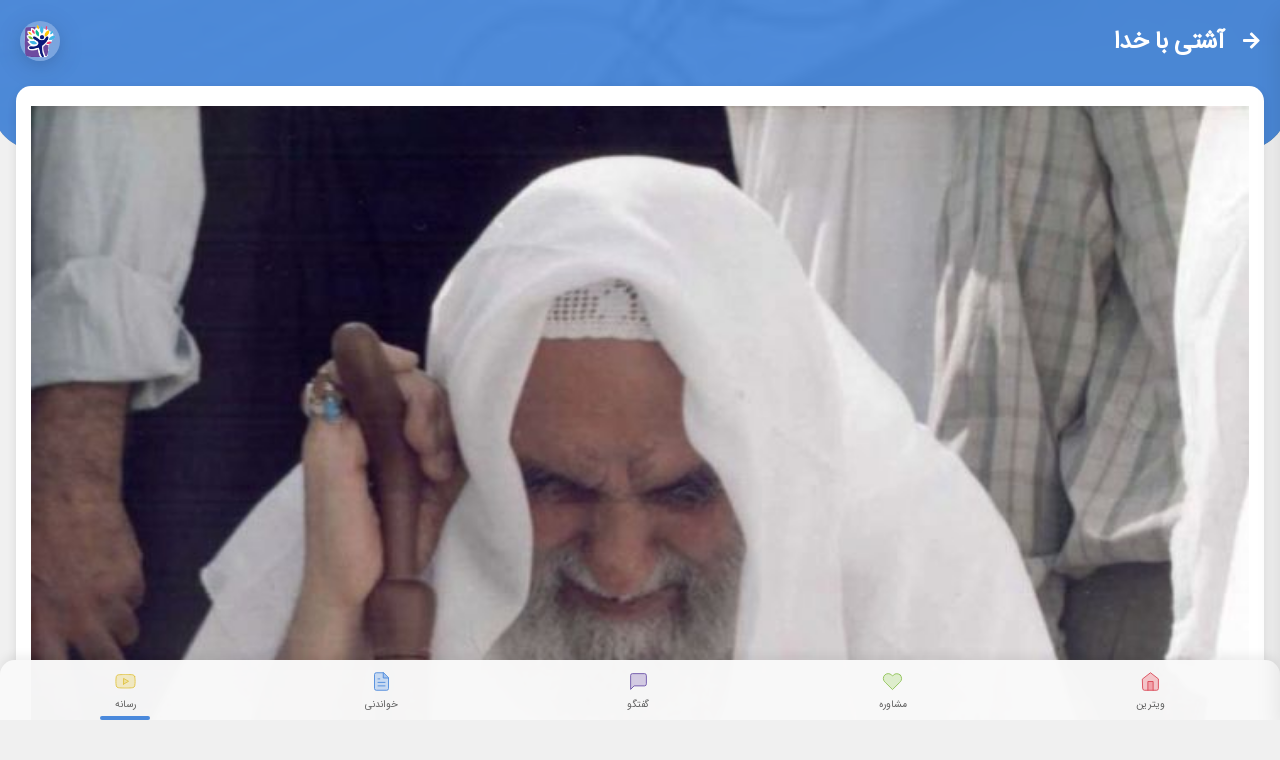

--- FILE ---
content_type: text/html; charset=UTF-8
request_url: https://nojavany.ir/media/71
body_size: 3013
content:
<!DOCTYPE HTML>
<html lang="en">
<head>
    <meta http-equiv="Content-Type" content="text/html; charset=utf-8" />
    <meta name="apple-mobile-web-app-capable" content="yes">
    <meta name="apple-mobile-web-app-status-bar-style" content="black-translucent">
    <meta name="viewport" content="width=device-width, initial-scale=1, minimum-scale=1, maximum-scale=1, viewport-fit=cover" />

    <title>آشتی با خدا | نوجوانی | شبکه اجتماعی نوجوان</title><meta name="description" content="آشتی با خدا - اپلیکیشن نوجوانی - شبکه اجتماعی نوجوان - بلوغ جنسی - مشاوره روانشناسی رایگان - مشاوره جنسی - آموزش کسب درامد - احکام نوجوان - ازدواج آسان - شهوت رانی و خود ارضایی و مشکلات جنسی - ترک خودارضایی و لواط و زنا و استمنا و دوری از گناه"><link rel="canonical" href="https://nojavany.ir/media/71"><meta name="robots" content="index, follow, max-image-preview:large, max-snippet:-1, max-video-preview:-1"><meta property="og:title" content="آشتی با خدا"><meta property="og:description" content="آشتی با خدا - اپلیکیشن نوجوانی - شبکه اجتماعی نوجوان - بلوغ جنسی - مشاوره روانشناسی رایگان - مشاوره جنسی - آموزش کسب درامد - احکام نوجوان - ازدواج آسان - شهوت رانی و خود ارضایی و مشکلات جنسی - ترک خودارضایی و لواط و زنا و استمنا و دوری از گناه"><meta property="og:type" content="articles"><meta property="og:url" content="https://nojavany.ir/media/71"><meta property="og:site_name" content="نوجوانی | شبکه اجتماعی نوجوان"><meta name="twitter:card" content="summary_large_image"><meta name="twitter:site" content="@nojavany"><meta name="twitter:title" content="آشتی با خدا"><meta name="twitter:description" content="آشتی با خدا - اپلیکیشن نوجوانی - شبکه اجتماعی نوجوان - بلوغ جنسی - مشاوره روانشناسی رایگان - مشاوره جنسی - آموزش کسب درامد - احکام نوجوان - ازدواج آسان - شهوت رانی و خود ارضایی و مشکلات جنسی - ترک خودارضایی و لواط و زنا و استمنا و دوری از گناه"><script type="application/ld+json">{"@context":"https://schema.org","@type":"WebPage","name":"آشتی با خدا","description":"آشتی با خدا - اپلیکیشن نوجوانی - شبکه اجتماعی نوجوان - بلوغ جنسی - مشاوره روانشناسی رایگان - مشاوره جنسی - آموزش کسب درامد - احکام نوجوان - ازدواج آسان - شهوت رانی و خود ارضایی و مشکلات جنسی - ترک خودارضایی و لواط و زنا و استمنا و دوری از گناه"}</script>

    <link rel="stylesheet" type="text/css" href="https://nojavany.ir/styles/bootstrap.css">
    <link rel="stylesheet" type="text/css" href="https://nojavany.ir/styles/style.css">
    <link rel="stylesheet" type="text/css" href="https://nojavany.ir/fonts/css/fontawesome-all.min.css">
    <link rel="manifest" href="https://nojavany.ir/manifest.json" data-pwa-version="set_in_manifest_and_pwa_js">
    <link rel="apple-touch-icon" sizes="180x180" href="https://nojavany.ir/app/icons/icon-192x192.png">
    <link rel="shortcut icon" href="https://nojavany.ir/app/icons/favicon.ico" >

    <link href="https://nojavany.ir/app/ios/iphone5_splash.png" media="(device-width: 320px) and (device-height: 568px) and (-webkit-device-pixel-ratio: 2)" rel="apple-touch-startup-image" />
    <link href="https://nojavany.ir/app/ios/iphone6_splash.png" media="(device-width: 375px) and (device-height: 667px) and (-webkit-device-pixel-ratio: 2)" rel="apple-touch-startup-image" />
    <link href="https://nojavany.ir/app/ios/iphoneplus_splash.png" media="(device-width: 621px) and (device-height: 1104px) and (-webkit-device-pixel-ratio: 3)" rel="apple-touch-startup-image" />
    <link href="https://nojavany.ir/app/ios/iphonex_splash.png" media="(device-width: 375px) and (device-height: 812px) and (-webkit-device-pixel-ratio: 3)" rel="apple-touch-startup-image" />
    <link href="https://nojavany.ir/app/ios/iphonexr_splash.png" media="(device-width: 414px) and (device-height: 896px) and (-webkit-device-pixel-ratio: 2)" rel="apple-touch-startup-image" />
    <link href="https://nojavany.ir/app/ios/iphonexsmax_splash.png" media="(device-width: 414px) and (device-height: 896px) and (-webkit-device-pixel-ratio: 3)" rel="apple-touch-startup-image" />
    <link href="https://nojavany.ir/app/ios/ipad_splash.png" media="(device-width: 768px) and (device-height: 1024px) and (-webkit-device-pixel-ratio: 2)" rel="apple-touch-startup-image" />
    <link href="https://nojavany.ir/app/ios/ipadpro1_splash.png" media="(device-width: 834px) and (device-height: 1112px) and (-webkit-device-pixel-ratio: 2)" rel="apple-touch-startup-image" />
    <link href="https://nojavany.ir/app/ios/ipadpro3_splash.png" media="(device-width: 834px) and (device-height: 1194px) and (-webkit-device-pixel-ratio: 2)" rel="apple-touch-startup-image" />
    <link href="https://nojavany.ir/app/ios/ipadpro2_splash.png" media="(device-width: 1024px) and (device-height: 1366px) and (-webkit-device-pixel-ratio: 2)" rel="apple-touch-startup-image" />

    <link rel="stylesheet" type="text/css" href="https://nojavany.ir/styles/jalalidatepicker.min.css">
        
        
    <!-- Najva Push Notification -->
    <script type="text/javascript">
          (function(){
               var now = new Date();
               var version = now.getFullYear().toString() + "0" + now.getMonth() + "0" + now.getDate() +
                   "0" + now.getHours();
               var head = document.getElementsByTagName("head")[0];
               var link = document.createElement("link");
               link.rel = "stylesheet";
               link.href = "https://van.najva.com/static/cdn/css/local-messaging.css" + "?v=" + version;
               head.appendChild(link);
               var script = document.createElement("script");
               script.type = "text/javascript";
               script.async = true;
               script.src = "https://van.najva.com/static/js/scripts/new-website653453-website-62340-bf80db08-8561-4e45-b38e-757c424d1114.js" + "?v=" + version;
               head.appendChild(script);
               })()
    </script>
    <!-- END NAJVA PUSH NOTIFICATION -->
        
    
    
</head>

<body class="theme-light" data-highlight="blue2">

<div id="preloader"><div class="spinner-border color-highlight" role="status"></div></div>

<div id="page">

    <!-- header and footer bar go here-->
    <div class="header header-fixed header-auto-show header-logo-app">

            <a href="#" data-back-button class="header-title header-subtitle">آشتی با خدا</a>
    <a href="#" data-back-button class="header-icon header-icon-1"><i class="fas fa-arrow-right"></i></a>
    <a href="#" data-toggle-theme class="header-icon header-icon-2 show-on-theme-dark"><i class="fas fa-sun"></i></a>
    <a href="#" data-toggle-theme class="header-icon header-icon-2 show-on-theme-light"><i class="fas fa-moon"></i></a>
    <a href="https://nojavany.ir/invitation"  class="header-icon header-icon-3"><i class="fas fa-star color-yellow1-light"></i></a>
    <a href="#" data-menu="menu-main" class="header-icon header-icon-4"><i class="fas fa-bars"></i></a>





    </div>
        <div id="footer-bar" class="footer-bar-5">
        <a href="/" ><i data-feather="home" data-feather-line="1" data-feather-size="21" data-feather-color="red2-dark" data-feather-bg="red2-fade-light"></i><span>ویترین</span></a>
        <a href="/questions"><i data-feather="heart" data-feather-line="1" data-feather-size="21" data-feather-color="green1-dark" data-feather-bg="green1-fade-light"></i><span>مشاوره</span></a>
        <a href="/chat" ><i data-feather="message-square" data-feather-line="1" data-feather-size="21" data-feather-color="magenta2-dark" data-feather-bg="magenta2-fade-light"></i><span>گفتگو</span></a>
        <a href="/blog" ><i data-feather="file-text" data-feather-line="1" data-feather-size="21" data-feather-color="blue2-dark" data-feather-bg="blue2-fade-light"></i><span>خواندنی</span></a>
        <a href="/media" class="active-nav"><i data-feather="youtube" data-feather-line="1" data-feather-size="21" data-feather-color="yellow2-dark" data-feather-bg="yellow2-fade-light"></i><span>رسانه</span></a>
    </div>








    <div class="page-content">

            <div class="page-title page-title-small">
        <h2><a href="#" data-back-button><i class="fa fa-arrow-right"></i></a>آشتی با خدا</h2>
        <a href="#" data-menu="menu-main" class="bg-fade-gray1-dark shadow-xl preload-img" data-src="https://nojavany.ir/images/avatars/5s.png"></a>
    </div>
    <div class="card header-card shape-rounded" data-card-height="150">
        <div class="card-overlay bg-highlight opacity-95"></div>
        <div class="card-overlay dark-mode-tint"></div>
        <div class="card-bg preload-img" data-src="https://nojavany.ir/images/pictures/20s.jpg"></div>
        <!-- <div class="card-bg bg-20"></div> -->

    </div>












        <!-- ============================================================== -->
        <!-- Content here -->
        <!-- ============================================================== -->
            <div class="card card-style">
        <div class="content">
            <div class="d-flex">
                <video
                        controls
                        loop
                        autoplay
                        preload="metadata"
                        src="https://api.nojavany.ir/files/multimedia/ashty.mp3"
                        width="100%"
                        height="auto"
                        poster="https://api.nojavany.ir/images/multimedia/ashty.jpg"
                        Playsinline
                        autoPictureInPicture
                >
                    برای پخش فیلم لطفا مروزگر خود را به روز رسانی کنید
                </video>
            </div>
                    </div>
    </div>


    <div class="card card-style">
        <div class="content">
            <h3 class="mb-2">آشتی با خدا</h3>
            <p class=" mb-0 paragraph">سخنرانی آیت الله ناصری با عنوان «آشتی با خدا»</p>
        </div>
    </div>


            <!-- ============================================================== -->
        <!-- content here -->
        <!-- ============================================================== -->


        <!-- footer and footer card-->
            <div class="footer" data-menu-load="https://nojavany.ir/menu/footer.html"></div>


    </div>
    <!-- end of page content-->


    <div id="menu-share"
         class="menu menu-box-bottom menu-box-detached rounded-m"
         data-menu-load="https://nojavany.ir/menu/share.html"
         data-menu-height="420"
         data-menu-effect="menu-over">
    </div>

    <div id="menu-highlights"
         class="menu menu-box-bottom menu-box-detached rounded-m"
         data-menu-load="https://nojavany.ir/menu/colors.html"
         data-menu-height="510"
         data-menu-effect="menu-over">
    </div>

    <div id="menu-main"
         class="menu menu-box-right menu-box-detached rounded-m"
         data-menu-width="260"
         data-menu-load="https://nojavany.ir/menu/main.html"
         data-menu-active="nav-welcome"
         data-menu-effect="menu-over">
    </div>

    <!-- Be sure this is on your main visiting page, for example, the index.html page-->
    <!-- Install Prompt for Android -->
    <div id="menu-install-pwa-android" class="menu menu-box-bottom menu-box-detached rounded-l"
         data-menu-height="350"
         data-menu-effect="menu-parallax">
        <div class="boxed-text-l mt-4">
            <img class="rounded-l mb-3" src="https://nojavany.ir/app/icons/icon-128x128.png" alt="img" width="90">
            <h4 class="mt-3">نوجوانی</h4>
            <p>
                سلام عشقم.اجازه میدی نوجوانی نصب بشه؟
            </p>
            <a href="#" class="pwa-install btn btn-s rounded-s shadow-l text-uppercase font-900 bg-highlight mb-2">نصب برنامه</a><br>
            <a href="#" class="pwa-dismiss close-menu color-gray2-light text-uppercase font-900 opacity-60 font-10">بی خیال</a>
            <div class="clear"></div>
        </div>
    </div>

    <!-- Install instructions for iOS -->
    <div id="menu-install-pwa-ios"
         class="menu menu-box-bottom menu-box-detached rounded-l"
         data-menu-height="320"
         data-menu-effect="menu-parallax">
        <div class="boxed-text-xl mt-4">
            <img class="rounded-l mb-3" src="https://nojavany.ir/app/icons/icon-128x128.png" alt="img" width="90">
            <h4 class="mt-3">نوجوانی</h4>
            <p class="mb-0 pb-3">
                سلام عشقم.اجازه میدی نوجوانی روی گوشی شما نصب بشه؟
                از منوی بالای مروگر خودت روی گزینه "Add to Home Screen" کلیک کن
            </p>
            <div class="clear"></div>
            <a href="#" class="pwa-dismiss close-menu color-highlight font-800 opacity-80 text-center text-uppercase">بی خیال</a><br>
            <i class="fa-ios-arrow fa fa-caret-down font-40"></i>
        </div>
    </div>


</div>


<script type="text/javascript" src="https://nojavany.ir/scripts/jquery.js"></script>
<script type="text/javascript" src="https://nojavany.ir/scripts/bootstrap.min.js"></script>
<script type="text/javascript" src="https://nojavany.ir/scripts/jalalidatepicker.min.js" ></script>



<script type="text/javascript" src="https://nojavany.ir/scripts/custom.js" defer></script>

</body>


--- FILE ---
content_type: text/html
request_url: https://nojavany.ir/menu/footer.html
body_size: 315
content:
<div class="card card-style mb-0">
    <a href="#" class="footer-title pt-4">نوجوانی</a>
    <p class="text-center font-12 mt-n0 mb-3 opacity-70">
        شبکه اجتماعی<span class="color-highlight"> نوجوان  </span>
    </p>
    <p class="boxed-text-l text-center">
        ما را در شبکه های اجتماعی دنبال کنید
    <div class="text-center mb-3">
        <a href="https://www.aparat.com/nojavany_ir"><img class="" src="https://nojavany.ir/images/social/aparat.png" width="35" height="35"></a>
        <a href="https://www.instagram.com/nojavany_ir/"><img class="" src="https://nojavany.ir/images/social/insta.png" width="35" height="35"></a>
        <a href="https://t.me/nojavany_ir"><img class="" src="https://nojavany.ir/images/social/telegram.png" width="35" height="35"></a>
        <a href="https://splus.ir/nojavany_ir"><img class="" src="https://nojavany.ir/images/social/sorush.png" width="35" height="35"></a>
        <a href="https://gap.im/nojavany_ir"><img class="" src="https://nojavany.ir/images/social/gap.png" width="35" height="35"></a>
        <a href="https://rubika.ir/nojavany"><img class="" src="https://nojavany.ir/images/social/rubika.png" width="35" height="35"></a>
        <a href="https://eitaa.com/nojavany_ir"><img class="" src="https://nojavany.ir/images/social/eita.png" width="35" height="35"></a>
        <a href="https://ble.ir/nojavany_ir"><img class="" src="https://nojavany.ir/images/social/bale.png" width="35" height="35"></a>
    </div>
</div>
<div class="footer-card card shape-rounded" data-card-height="230">
    <div class="card-overlay bg-highlight opacity-95"></div>
    <div class="card-bg bg-20"></div>
</div>

<script type="text/javascript">
    //Activating the function to show the shape at the bottom
    $.card_extender();
</script>

--- FILE ---
content_type: text/html
request_url: https://nojavany.ir/menu/colors.html
body_size: 381
content:
<div class="card header-card shape-rounded h-40">
    <div class="card-overlay bg-highlight opacity-95"></div>
    <div class="card-bg bg-20"></div>
</div>


<div class="card card-style">
    <div class="highlight-changer pt-3 pb-2">
        <p class="text-center">
            از این بخش میتونی رنگ کل برنامه رو تغییر بدی
        </p>
        <a href="#" data-change-highlight="blue2"><i class="fa fa-circle color-blue2-dark"></i><span class="color-blue2-light">Default</span></a>
        <a href="#" data-change-highlight="red2"><i class="fa fa-circle color-red1-dark"></i><span class="color-red2-light">Red</span></a>
        <a href="#" data-change-highlight="orange"><i class="fa fa-circle color-orange-dark"></i><span class="color-orange-light">Orange</span></a>
        <a href="#" data-change-highlight="pink2"><i class="fa fa-circle color-pink2-dark"></i><span class="color-pink2-light">Pink</span></a>
        <a href="#" data-change-highlight="magenta2"><i class="fa fa-circle color-magenta2-dark"></i><span class="color-magenta2-light">Purple</span></a>
        <a href="#" data-change-highlight="aqua"><i class="fa fa-circle color-aqua-dark"></i><span class="color-aqua-light">Aqua</span></a>
        <a href="#" data-change-highlight="teal"><i class="fa fa-circle color-teal-dark"></i><span class="color-teal-light">Teal</span></a>
        <a href="#" data-change-highlight="mint"><i class="fa fa-circle color-mint-dark"></i><span class="color-mint-light">Mint</span></a>
        <a href="#" data-change-highlight="green2"><i class="fa fa-circle color-green2-dark"></i><span class="color-green2-light">Green</span></a>
        <a href="#" data-change-highlight="green1"><i class="fa fa-circle color-green1-dark"></i><span class="color-green1-light">Grass</span></a>
        <a href="#" data-change-highlight="yellow2"><i class="fa fa-circle color-yellow2-dark"></i><span class="color-yellow2-light">Sunny</span></a>
        <a href="#" data-change-highlight="yellow1"><i class="fa fa-circle color-yellow1-dark"></i><span class="color-yellow1-light">Goldish</span></a>
        <a href="#" data-change-highlight="brown1"><i class="fa fa-circle color-brown1-dark"></i><span class="color-brown1-light">Wood</span></a>
        <a href="#" data-change-highlight="dark1"><i class="fa fa-circle color-dark1-dark"></i><span class="color-dark1-light">Night</span></a>
        <a href="#" data-change-highlight="dark2"><i class="fa fa-circle color-dark2-dark"></i><span class="color-dark2-light">Dark</span></a>
        <div class="clearfix"></div>
    </div>
</div>
<a href="#" class="close-menu btn btn-full btn-margins rounded-sm shadow-l bg-highlight btn-m font-900 text-uppercase mb-0">انتخاب رنگ برنامه</a>


--- FILE ---
content_type: text/css
request_url: https://nojavany.ir/styles/style.css
body_size: 16989
content:
/*Typography Settings*/
@font-face {
  font-family: 'IRANSansWeb';
  src: url("../fonts/IRANSansWeb.eot");
  src: url("../fonts/IRANSansWeb.woff") format("woff"), url("../fonts/IRANSansWeb.ttf") format("truetype"), url("../fonts/IRANSansWeb.svg") format("svg");
  font-weight: normal;
  font-style: normal;
}

body {
  direction: rtl;
  text-align: right;
  font-size: 13px;
  line-height: 26px !important;
  color: #6c6c6c !important;
  background-color: #f0f0f0;
  font-family: 'IRANSansWeb', Helvetica, Arial, sans-serif;
}

h1, h2, h3, h4, h5, h6 {
  font-weight: 700;
  color: #1f1f1f;
  font-family: 'IRANSansWeb', Helvetica, Arial, sans-serif;
  margin-bottom: 5px;
  letter-spacing: -0.4px;
}

h1 {
  font-size: 24px !important;
  line-height: 30px;
}

h2 {
  font-size: 22px !important;
  line-height: 25px;
}

h3 {
  font-size: 20px !important;
  line-height: 24px;
}

h4 {
  font-size: 18px !important;
  line-height: 23px;
}

h5 {
  font-size: 16px !important;
  line-height: 22px;
}

h6 {
  font-size: 14px !important;
  line-height: 20px;
}

a {
  text-decoration: none !important;
}

p {
  color: #303030;
  /*color: #6c6c6c;*/
  margin-bottom: 30px;
  padding-bottom: 0px;
}

.no-rtl {
  direction: ltr !important;
}

/*Page Stucture Settings*/
#page {
  position: relative;
  overflow-x: hidden !important;
}

.page-content {
  overflow-x: hidden !important;
  transition: all 300ms ease;
  z-index: 90;
  padding-bottom: 80px;
  padding-bottom: calc(80px + (constant(safe-area-inset-bottom))*1.1);
  padding-bottom: calc(80px + (env(safe-area-inset-bottom))*1.1);
}

.ad-scroll-over {
  background-size: cover;
  top: 200px;
  right: 0px;
  bottom: 200px;
  left: 0px;
  position: fixed;
  z-index: -1;
  backface-visibility: visible !important;
}

.ad-scroll-over-clear {
  pointer-events: none !important;
  backface-visibility: visible !important;
}

.content-box {
  background-color: #FFFFFF;
  border-radius: 15px;
  margin-left: 15px;
  margin-right: 15px;
  box-shadow: 0 2px 14px 0 rgba(0, 0, 0, 0.08);
}

/*Content Boxes*/
.content {
  margin: 20px 15px 20px 15px;
}

.content p:last-child {
  margin-bottom: 0px;
}

.content-full {
  margin: 0px;
}

.content-boxed {
  padding: 20px 15px 0px 15px;
}

/*Logos*/
.header-logo {
  background-size: 28px 28px;
  width: 50px;
}

.footer .footer-logo {
  background-size: 80px 80px;
  height: 80px !important;
  margin-bottom: 20px !important;
}

.theme-light p{
  text-align: justify ;
  text-justify: inter-word;
}

.theme-light .header .header-logo {
  background-image: url(../images/preload-logo.png);
}

.theme-dark .header .header-logo {
  background-image: url(../images/preload-logo.png);
}

.theme-light .footer .footer-logo {
  background-image: url(../images/preload-logo.png);
}

.theme-dark .footer .footer-logo {
  background-image: url(../images/preload-logo.png);
}

/*--Header---*/
.header-title span {
  font-family: 'IRANSansWeb', Helvetica, Arial, sans-serif;
}

.footer-title span {
  font-family: 'IRANSansWeb', Helvetica, Arial, sans-serif;
}

.header-logo {
  color: rgba(0, 0, 0, 0) !important;
}

.header-logo span {
  display: none;
  display: none;
}

.header {
  position: fixed;
  top: 0px;
  left: 0px;
  right: 0px;
  height: 55px;
  z-index: 99;
  transition: all 300ms ease;
  background-color: #FFF;
  border-bottom: solid 1px rgba(0, 0, 0, 0.03);
  box-shadow: 0 4px 18px 0 rgba(0, 0, 0, 0.08);
}

.header .header-subtitle {
  font-size: 12px !important;
  font-weight: 600 !important;
}

.header .header-title {
  position: absolute;
  height: 55px;
  line-height: 55px;
  font-size: 15px;
  color: #000;
  font-weight: 800;
  z-index: 1;
  font-family: 'IRANSansWeb', Helvetica, Arial, sans-serif;
}

.header .header-logo {
  background-repeat: no-repeat;
  background-position: center center;
  height: 100%;
  position: absolute;
  z-index: 1;
  left: 50%;
}

.header .header-icon {
  position: absolute;
  height: 55px;
  width: 45px;
  text-align: center;
  line-height: 54px;
  font-size: 12px;
  color: #1f1f1f;
  border: none;
  -webkit-appearance: none;
  appearance: none;
  background-color: rgba(0, 0, 0, 0) !important;
}

.header .dropdown-menu {
  z-index: 99;
}

.header-nav {
  position: fixed;
  top: 0px;
  left: 0px;
  right: 0px;
  height: 55px;
  z-index: 99;
  transition: all 300ms ease;
}

.header-nav .header-title {
  position: absolute;
  height: 55px;
  line-height: 55px;
  font-size: 14px;
  color: #000;
  font-weight: 600;
  z-index: 1;
  font-family: 'IRANSansWeb', Helvetica, Arial, sans-serif;
}

.header-nav .header-logo {
  background-repeat: no-repeat;
  background-position: center center;
  height: 100%;
  position: absolute;
  z-index: 1;
  left: 50%;
}

.header-nav .header-icon {
  position: absolute;
  height: 55px;
  width: 45px;
  text-align: center;
  line-height: 54px;
  font-size: 12px;
  color: #1f1f1f;
  border: none;
  -webkit-appearance: none;
  appearance: none;
  background-color: rgba(0, 0, 0, 0) !important;
}

.footer .footer-logo {
  background-repeat: no-repeat;
  background-position: center center;
  height: 100%;
  position: absolute;
  z-index: 1;
  left: 50%;
}

.header-auto-show {
  opacity: 0;
  pointer-events: none;
  transition: all 300ms ease;
}

.header-active {
  opacity: 1;
  pointer-events: all !important;
  transition: all 300ms ease;
}

.header-always-show .header {
  margin-top: 0px !important;
}

.header-static {
  position: relative !important;
}

.header-transparent {
  background-color: rgba(0, 0, 0, 0) !important;
  box-shadow: none !important;
  border: none !important;
}

.header-clear {
  padding-top: 55px;
}

.header-clear-small {
  padding-top: 25px;
}

.header-clear-medium {
  padding-top: 75px;
}

.header-clear-large {
  padding-top: 90px;
}

.header-icon .badge {
  position: absolute;
  margin-left: -5px;
  color: #FFF !important;
  width: 16px;
  text-align: center;
  line-height: 16px;
  padding: 0px;
  padding-left: 1px !important;
  border-radius: 18px;
  margin-top: 7px;
  font-size: 11px;
}

.header-transparent-light {
  background-color: rgba(0, 0, 0, 0);
  box-shadow: none !important;
}

.header-transparent-light a {
  color: #FFF;
}

.header-transparent-dark {
  background-color: rgba(0, 0, 0, 0);
  box-shadow: none !important;
}

.header-transparent-dark a {
  color: #000;
}

.header-logo-center .header-icon-1 {
  left: 0px;
}

.header-logo-center .header-icon-2 {
  left: 45px;
}

.header-logo-center .header-icon-3 {
  right: 45px;
}

.header-logo-center .header-icon-4 {
  right: 0px;
}

.header-logo-center .header-title {
  width: 150px;
  left: 50%;
  margin-left: -75px;
  text-align: center;
}

.header-logo-center .header-logo {
  background-position: center center;
  width: 150px !important;
  left: 50%;
  margin-left: -75px;
  text-align: center;
}

.header-logo-left .header-icon-1 {
  right: 0px;
}

.header-logo-left .header-icon-2 {
  right: 45px;
}

.header-logo-left .header-icon-3 {
  right: 90px;
}

.header-logo-left .header-icon-4 {
  right: 135px;
}

.header-logo-left .header-logo {
  left: 0px !important;
  margin-left: 0px !important;
}

.header-logo-left .header-title {
  left: 15px !important;
  margin-left: 0px !important;
}

.header-logo-right .header-icon-1 {
  left: 0px;
}

.header-logo-right .header-icon-2 {
  left: 45px;
}

.header-logo-right .header-icon-3 {
  left: 90px;
}

.header-logo-right .header-icon-4 {
  left: 135px;
}

.header-logo-right .header-logo {
  left: auto !important;
  right: 20px !important;
  margin-left: 0px !important;
}

.header-logo-right .header-title {
  left: auto !important;
  right: 20px !important;
  margin-left: 0px !important;
}

.header-logo-app .header-icon-1 {
  right: 3px;
}

.header-logo-app .header-icon-2 {
  left: 2px;
}

.header-logo-app .header-icon-3 {
  left: 45px;
}

.header-logo-app .header-icon-4 {
  left: 90px;
}

.header-logo-app .header-logo {
  right: 0px !important;
  margin-right: 40px !important;
}

.header-logo-app .header-title {
  right: 0px !important;
  margin-right: 55px !important;
}

.footer-logo span {
  display: none;
}

.header-demo {
  z-index: 98 !important;
  position: relative;
}

.is-on-homescreen .header-clear {
  padding-top: calc(55px + (constant(safe-area-inset-top))*0.75) !important;
  padding-top: calc(55px + (env(safe-area-inset-top))*0.75) !important;
}

.is-on-homescreen .header-clear-small {
  padding-top: calc(5px + (constant(safe-area-inset-top))*0.75) !important;
  padding-top: calc(5px + (env(safe-area-inset-top))*0.75) !important;
}

.is-on-homescreen .header-clear-medium {
  padding-top: calc(60px + (constant(safe-area-inset-top))*0.75) !important;
  padding-top: calc(60px + (env(safe-area-inset-top))*0.75) !important;
}

.is-on-homescreen .header-clear-large {
  padding-top: calc(80px + (constant(safe-area-inset-top))*0.75) !important;
  padding-top: calc(80px + (env(safe-area-inset-top))*0.75) !important;
}

.is-on-homescreen .header {
  height: calc(55px + (constant(safe-area-inset-top))*0.75) !important;
  height: calc(55px + (env(safe-area-inset-top))*0.75) !important;
}

.is-on-homescreen .header-icon {
  margin-top: calc(0px + (constant(safe-area-inset-top))*0.75) !important;
  margin-top: calc(0px + (env(safe-area-inset-top))*0.75) !important;
}

.is-on-homescreen .header-title {
  margin-top: calc(0px + (constant(safe-area-inset-top))*0.75) !important;
  margin-top: calc(0px + (env(safe-area-inset-top))*0.75) !important;
}

.is-on-homescreen .page-content .page-title {
  margin-top: calc(20px + (constant(safe-area-inset-top))*0.75) !important;
  margin-top: calc(20px + (env(safe-area-inset-top))*0.75) !important;
}

/*-Footer Menu-*/
#footer-bar {
  position: fixed;
  bottom: 0px;
  left: 0px;
  right: 0px;
  z-index: 98;
  background-color: rgba(249, 249, 249, 0.98);
  box-shadow: 0 -5px 10px 0 rgba(0, 0, 0, 0.06);
  min-height: 60px;
  display: flex;
  text-align: center;
  border-top-left-radius: 15px;
  border-top-right-radius: 15px;
  transition: all 300ms ease;
}

#footer-bar a {
  color: #1f1f1f;
  padding-top: 12px;
  position: relative;
  flex: 1 1 auto;
}

#footer-bar a span {
  position: relative;
  z-index: 2;
  display: block;
  font-size: 10px;
  font-weight: 500;
  margin-top: -6px;
  opacity: 0.7;
  font-family: 'IRANSansWeb', Helvetica, Arial, sans-serif;
}

#footer-bar a svg {
  margin-top: -8px;
}

#footer-bar a i {
  margin-top: -3px;
  font-size: 18px;
  position: relative;
  z-index: 2;
}

#footer-bar .badge {
  font-style: normal;
  z-index: 5;
  top: 0px;
  position: absolute;
  margin-left: 3px;
  color: #FFF !important;
  width: 18px;
  text-align: center;
  line-height: 18px;
  padding: 0px;
  padding-left: 0px !important;
  border-radius: 18px;
  margin-top: 7px;
  font-size: 11px;
}

.footer-bar-2 .active-nav {
  color: #FFF !important;
}

.footer-bar-2 .active-nav strong {
  position: absolute;
  width: 80px;
  left: 50%;
  transform: translateX(-50%);
  top: 0px;
  bottom: 0px;
}

.footer-bar-4 .active-nav {
  color: #FFF !important;
}

.footer-bar-4 .active-nav strong {
  position: absolute;
  width: 47px;
  height: 47px;
  border-radius: 60px;
  left: 50%;
  top: 50%;
  transform: translate(-50%, -50%);
  bottom: 0px;
}

.footer-bar-4 span {
  display: none !important;
}

.footer-bar-4 i {
  padding-top: 10px;
}

.footer-bar-5 .active-nav strong {
  position: absolute;
  width: 50px;
  height: 4px;
  border-radius: 60px;
  left: 50%;
  bottom: 0px;
  bottom: calc(0px + (constant(safe-area-inset-bottom))*1.1);
  bottom: calc(0px + (env(safe-area-inset-bottom))*1.1);
  transform: translateX(-50%);
}

.footer-bar-3 span {
  display: none !important;
}

.footer-bar-3 .active-nav {
  padding-top: 11px !important;
}

.footer-bar-3 .active-nav span {
  display: block !important;
}

.footer-bar-3 a {
  padding-top: 18px !important;
}

.footer-menu-hidden {
  transition: all 100ms ease;
  transform: translateY(100%) !important;
}

.footer-bar-white * {
  color: #FFF;
}

#footer-bar.position-relative {
  z-index: 2 !important;
}

.is-ios #footer-bar {
  height: calc(65px + (constant(safe-area-inset-bottom))*1.1);
  height: calc(65px + (env(safe-area-inset-bottom))*1.1);
}

.is-not-ios .footer-menu-clear {
  height: 70px;
  display: block;
}

.is-not-ios .footer {
  padding-bottom: 0px;
}

.is-not-ios #footer-menu a i {
  padding-top: 13px;
}

.is-not-ios #footer-menu a span {
  opacity: 0.6;
}

.footer-bar-5.position-relative .active-nav strong {
  bottom: 0px !important;
}

/*Menus & Action Sheets & Modals*/
/*--Menu System---*/
.menu-title h1 {
  font-size: 23px;
  font-weight: 700;
  padding: 20px 0px 3px 20px;
}

.menu-title p {
  font-size: 11px;
  margin: -15px 0px 10px 20px;
  padding: 0px 0px 0px 0px;
}

.menu-title a {
  font-size: 20px;
  color: #dc3545;
  position: absolute;
  text-align: center;
  width: 55px;
  line-height: 85px;
  right: 0px;
  top: 0px;
}

.menu-bg {
  background-color: #f0f0f0;
}

.menu-hider {
  position: fixed;
  top: -100px;
  bottom: -100px;
  left: 0px;
  right: 0px;
  background-color: rgba(0, 0, 0, 0.35);
  z-index: 100;
  pointer-events: none;
  opacity: 0;
  transition: all 300ms ease;
}

.menu {
  display: none;
  position: fixed;
  background-color: #FFF;
  z-index: 101;
  overflow: scroll;
  transition: all 300ms ease;
  -webkit-overflow-scrolling: touch;
}

.menu .content {
  margin-bottom: 0px !important;
}

.menu-box-left {
  left: 0px;
  top: 0px !important;
  top: constant(safe-area-inset-top) !important;
  top: env(safe-area-inset-top) !important;
  width: 250px;
  bottom: 0px;
  box-shadow: 0 15px 25px 1px rgba(0, 0, 0, 0.1);
  transform: translate3d(-100%, 0, 0);
}

.menu-box-right {
  right: 0px;
  transform: translateX(100%);
  top: 0px !important;
  top: constant(safe-area-inset-top) !important;
  top: env(safe-area-inset-top) !important;
  bottom: 0px;
  box-shadow: 0 15px 25px 1px rgba(0, 0, 0, 0.1);
  width: 250px;
}

.menu-box-top {
  transform: translate3d(0, -115%, 0);
  top: 0px;
  left: 0px;
  right: 0px;
  height: 300px;
}

.menu-box-bottom {
  bottom: 0px;
  left: 0px;
  right: 0px;
  height: 300px;
  transform: translate3d(0, 110%, 0);
}

.menu-box-modal {
  top: 50%;
  left: 50%;
  transform: translate(-50%, -50%) scale(0, 0);
  opacity: 0;
  pointer-events: none;
  transition: all 300ms ease;
}

.menu-box-top.menu-box-detached {
  top: 10px;
  left: 10px;
  right: 10px;
}

.menu-box-bottom.menu-box-detached {
  bottom: 20px;
  left: 10px;
  right: 10px;
}

.menu-box-left.menu-box-detached {
  top: 10px !important;
  bottom: 10px;
  top: calc(0px + (constant(safe-area-inset-top))*0.75) !important;
  top: calc(0px + (env(safe-area-inset-top))*0.75) !important;
  bottom: calc(0px + (constant(safe-area-inset-bottom))*0.75) !important;
  bottom: calc(0px + (env(safe-area-inset-bottom))*0.75) !important;
  border-top-left-radius: 0px !important;
  border-bottom-left-radius: 0px !important;
}

.menu-box-right.menu-box-detached {
  top: 10px !important;
  bottom: 10px;
  top: calc(0px + (constant(safe-area-inset-top))*0.75) !important;
  top: calc(0px + (env(safe-area-inset-top))*0.75) !important;
  bottom: calc(0px + (constant(safe-area-inset-bottom))*0.75) !important;
  bottom: calc(0px + (env(safe-area-inset-bottom))*0.75) !important;
  border-top-right-radius: 0px !important;
  border-bottom-right-radius: 0px !important;
}

.menu-box-left.menu-active {
  transform: translate3d(0%, 0, 0) !important;
}

.menu-box-right.menu-active {
  transform: translate3d(0%, 0, 0) !important;
}

.menu-box-top.menu-active {
  transform: translate3d(0%, 0, 0) !important;
}

.is-on-homescreen .menu-box-top.menu-active {
  transform: translate3d(0%, 40px, 0) !important;
}

.menu-box-bottom.menu-active {
  transform: translate3d(0%, 0, 0) !important;
}

.menu-box-modal.menu-active {
  transition: all 300ms ease;
  pointer-events: all !important;
  opacity: 1 !important;
  transform: translate(-50%, -50%) scale(1, 1) !important;
}

.menu-hider.menu-active {
  transition: all 300ms ease;
  opacity: 1;
  pointer-events: all;
}

.menu-hider.menu-active.menu-active-clear {
  background-color: rgba(0, 0, 0, 0) !important;
}

.menu-box-left[data-menu-effect="menu-reveal"] {
  opacity: 0;
  pointer-events: none;
  transform: translate(0px) !important;
  z-index: 96;
}

.menu-box-right[data-menu-effect="menu-reveal"] {
  opacity: 0;
  pointer-events: none;
  transform: translate(0px) !important;
  z-index: 96;
}

.menu-active.menu {
  opacity: 1 !important;
  transition: all 300ms ease;
  transition-delay: 70ms;
  pointer-events: all !important;
}

/*Menu Update*/
#menu-update {
  background-color: #FFF;
  position: fixed;
  z-index: 9999;
  width: 310px;
  height: 430px;
  top: 50%;
  left: 50%;
  transform: translate(-50%, -50%);
  opacity: 0;
  pointer-events: none;
  border-radius: 10px;
  transition: all 300ms ease;
}

.menu-active {
  opacity: 1 !important;
}

.menu-active-no-click {
  opacity: 1;
  background-color: rgba(0, 0, 0, 0.7);
  pointer-events: all !important;
}

#menu-install-pwa-ios {
  overflow: visible !important;
}

.fa-ios-arrow {
  transform: translateY(4px);
}

.theme-light .fa-ios-arrow {
  color: #FFF !important;
}

.menu-header {
  display: flex;
  margin-bottom: 45px;
}

.menu-header a {
  flex: 1 1 auto;
  text-align: center;
  line-height: 50px;
  border: solid 1px rgba(0, 0, 0, 0.06);
}

.menu-items {
  margin-bottom: 40px;
}

.menu-items a {
  display: block;
  line-height: 50px;
  border-bottom: solid 1px rgba(0, 0, 0, 0.04);
}

.menu-items a:last-child {
  border-bottom: none;
}

.menu-items a i:first-child {
  position: absolute;
  width: 55px;
  height: 50px;
  line-height: 51px;
  text-align: center;
  font-size: 14px;
}

.menu-items a svg {
  margin-top: 17px;
  position: absolute;
  margin-right: 20px;
  line-height: 50px;
  text-align: center;
  font-size: 14px;
}

.menu-items span {
  color: #1f1f1f;
  padding-right: 60px;
  line-height: 50px;
  font-size: 13px;
  transition: all 250ms ease;
}

.submenu {
  overflow: hidden !important;
  backface-visibility: hidden !important;
  transform: Translate3d(0px, 0px, 0px);
}

.menu-items i:last-child {
  color: #434343;
  opacity: 0.3;
  position: absolute;
  left: 5px;
  transform: scale(0.7, 0.7);
  text-align: center;
  line-height: 50px;
  width: 50px;
  transition: all 250ms ease;
  font-size: 8px !important;
}

.menu-items em {
  position: absolute;
  left: 15px;
  line-height: 14px;
  font-size: 9px;
  padding: 2px 6px;
  text-align: center;
  margin-top: 18px;
  font-style: normal;
  font-family: 'IRANSansWeb', Helvetica, Arial, sans-serif;
  font-weight: 500;
  z-index: 2;
  border-radius: 4px;
}

.menu-items strong {
  position: absolute;
  left: 21px;
  width: 19px;
  height: 19px;
  line-height: 14px;
  font-size: 10px;
  text-align: center;
  margin-top: 18px;
  font-style: normal;
  font-family: 'IRANSansWeb', Helvetica, Arial, sans-serif;
  font-weight: 500;
  z-index: 2;
  border-radius: 11px;
}

.nav-item-active span {
  opacity: 1 !important;
  font-size: 13px;
  font-weight: 700 !important;
  transition: all 250ms ease;
}

.submenu .nav-item-active span {
  font-size: 13px !important;
}

.nav-item-active .fa-circle {
  opacity: 1 !important;
  transform: scale(1, 1) !important;
  color: #8CC152 !important;
}

.submenu {
  display: none;
}

.submenu a:first-child {
  padding-top: 10px;
}

.submenu a {
  margin-top: -1px;
  border: none;
}

.submenu a i {
  transform: scale(0.7, 0.7);
}

.submenu a span {
  margin-left: 0px;
  font-size: 12px;
  opacity: 0.7;
}

.submenu a:last-child {
  padding-bottom: 15px;
  border-bottom: solid 1px rgba(0, 0, 0, 0.05);
}

/*Azures Specific Shapes*/
.card-bg {
  position: absolute;
  top: 0px;
  left: 0px;
  right: 0px;
  bottom: 0px;
  width: 100%;
  height: 100%;
  background-size: cover;
  z-index: 0;
}

.header-card {
  z-index: -1;
  top: 0px;
  position: absolute;
  left: -8px;
  right: -8px;
  overflow: hidden;
}

.footer-card {
  z-index: -1;
  bottom: -60px;
  margin-bottom: 0px !important;
  position: absolute;
  left: -8px;
  right: -8px;
  overflow: hidden;
}

.header-card.shape-rounded {
  border-bottom-left-radius: 45px;
  border-bottom-right-radius: 45px;
}

.footer-card.shape-rounded {
  border-top-left-radius: 35px;
  border-top-right-radius: 35px;
}

.header-card.shape-cut-left {
  margin-top: -40px;
  width: 110%;
  transform: skew(0deg, 7deg) !important;
}

.header-card.shape-cut-right {
  margin-top: -40px;
  width: 110%;
  transform: skew(0deg, -7deg) !important;
}

.footer-card.shape-cut-left {
  width: 180%;
  transform: skew(0deg, 3deg) !important;
}

.footer-card.shape-cut-right {
  margin-top: -40px;
  width: 180%;
  transform: skew(0deg, -3deg) !important;
}

.page-title {
  margin: 20px 20px 30px 20px;
}

.page-title-large .greeting-text {
  font-size: 22px !important;
  line-height: 30px;
  color: #FFF;
  font-weight: 600 !important;
}

.page-title-small [data-menu] {
  font-weight: 600 !important;
  background-size: cover;
  border-radius: 40px;
  position: absolute;
  width: 40px;
  height: 40px;
  left: 20px;
  margin-top: -40px;
  z-index: 98;
}

.page-title-small h2 {
  color: #FFF;
  font-weight: 600 !important;
  padding-top: 10px;
  font-size: 24px !important;
}

.page-title-small h2 a {
  color: #FFF;
  font-weight: 600 !important;
  padding-left: 20px;
  font-size: 19px;
}

.page-title-large [data-menu] {
  background-size: cover;
  border-radius: 50px;
  position: absolute;
  width: 50px;
  height: 50px;
  left: 20px;
  margin-top: -60px;
  z-index: 98;
}

/*Sticky Utility / Secondary Classes*/
/*Rounded Borders*/
.rounded-0 {
  border-radius: 0px !important;
}

.rounded-xs {
  border-radius: 5px !important;
}

.rounded-s {
  border-radius: 8px !important;
}

.rounded-sm {
  border-radius: 10px !important;
}

.rounded-m {
  border-radius: 15px !important;
}

.rounded-l {
  border-radius: 30px !important;
}

.rounded-xl {
  border-radius: 50px !important;
}

/*Shadows*/
.shadow-none {
  box-shadow: 0px 0px 0px 0px rgba(0, 0, 0, 0) !important;
}

.shadow-0 {
  box-shadow: 0px 0px 0px 0px rgba(0, 0, 0, 0) !important;
}

.shadow-xs {
  box-shadow: 0px 0px 5px 2px rgba(0, 0, 0, 0.04) !important;
}

.shadow-s {
  box-shadow: 0 4px 10px 0 rgba(0, 0, 0, 0.1) !important;
}

.shadow-m {
  box-shadow: 0 2px 14px 0 rgba(0, 0, 0, 0.08) !important;
}

.shadow-l {
  box-shadow: 0 5px 15px 0 rgba(0, 0, 0, 0.09) !important;
}

.shadow-xl {
  box-shadow: 0 5px 30px 0 rgba(0, 0, 0, 0.11), 0 5px 15px 0 rgba(0, 0, 0, 0.08) !important;
}

/*Line Height Control*/
.line-height-xs {
  line-height: 14px !important;
}

.line-height-s {
  line-height: 17px !important;
}

.line-height-m {
  line-height: 24px !important;
}

.line-height-l {
  line-height: 26px !important;
}

.line-height-xl {
  line-height: 37px !important;
}

/*Text Shadow*/
.text-shadow-s {
  text-shadow: 0px 1px 0px rgba(0, 0, 0, 0.4);
}

.text-shadow-l {
  text-shadow: 0px 1px 2px rgba(0, 0, 0, 0.4);
}

/*Boxed Text*/
.boxed-text-xl, .boxed-text-l, .boxed-text-m, .boxed-text-s {
  display: block;
  text-align: center;
  margin-left: auto;
  margin-right: auto;
}

.boxed-text-xl {
  width: 90%;
  max-width: 340px;
}

.boxed-text-l {
  width: 85%;
  max-width: 300px;
}

.boxed-text-m {
  width: 80%;
  max-width: 300px;
}

.boxed-text-s {
  width: 70%;
  max-width: 260px;
}

/*Font Weights*/
.font-200 {
  font-weight: 200;
}

.font-300 {
  font-weight: 300;
}

.font-400 {
  font-weight: 400;
}

.font-500 {
  font-weight: 500;
}

.font-600 {
  font-weight: 600;
}

.font-700 {
  font-weight: 700;
}

.font-800 {
  font-weight: 800;
}

.font-900 {
  font-weight: 900;
}

/*Opacity Values - Used for Contrasting Text, example opacity-30 will make the opacity 0.3*/
.opacity-10 {
  opacity: 0.1;
}

.opacity-20 {
  opacity: 0.2;
}

.opacity-30 {
  opacity: 0.3;
}

.opacity-40 {
  opacity: 0.4;
}

.opacity-50 {
  opacity: 0.5;
}

.opacity-60 {
  opacity: 0.6;
}

.opacity-70 {
  opacity: 0.7;
}

.opacity-80 {
  opacity: 0.8;
}

.opacity-85 {
  opacity: 0.85;
}

.opacity-90 {
  opacity: 0.9;
}

.opacity-95 {
  opacity: 0.95;
}

/*Font Array - Better Typography Control, example font-30 class will make the font size 30px*/
.font-8 {
  font-size: 8px !important;
}

.font-9 {
  font-size: 9px !important;
}

.font-10 {
  font-size: 10px !important;
}

.font-11 {
  font-size: 11px !important;
}

.font-12 {
  font-size: 12px !important;
}

.font-13 {
  font-size: 13px !important;
}

.font-14 {
  font-size: 14px !important;
}

.font-15 {
  font-size: 15px !important;
}

.font-16 {
  font-size: 16px !important;
}

.font-17 {
  font-size: 17px !important;
}

.font-18 {
  font-size: 18px !important;
}

.font-19 {
  font-size: 19px !important;
}

.font-20 {
  font-size: 20px !important;
}

.font-21 {
  font-size: 21px !important;
}

.font-22 {
  font-size: 22px !important;
}

.font-23 {
  font-size: 23px !important;
}

.font-24 {
  font-size: 24px !important;
}

.font-25 {
  font-size: 25px !important;
}

.font-26 {
  font-size: 26px !important;
}

.font-27 {
  font-size: 27px !important;
}

.font-28 {
  font-size: 28px !important;
}

.font-29 {
  font-size: 29px !important;
}

.font-30 {
  font-size: 30px !important;
}

.font-31 {
  font-size: 31px !important;
}

.font-32 {
  font-size: 32px !important;
}

.font-33 {
  font-size: 33px !important;
}

.font-34 {
  font-size: 34px !important;
}

.font-35 {
  font-size: 35px !important;
}

.font-36 {
  font-size: 36px !important;
}

.font-37 {
  font-size: 37px !important;
}

.font-38 {
  font-size: 38px !important;
}

.font-39 {
  font-size: 39px !important;
}

.font-40 {
  font-size: 40px !important;
}

/*Scaling Animation*/
@keyframes scale-animation {
  0% {
    transform: scale(1, 1);
  }
  50% {
    transform: scale(1.05, 1.05);
  }
  0% {
    transform: scale(1, 1);
  }
}

.scale-box {
  animation: scale-animation 1.5s;
  animation-iteration-count: infinite;
}

@keyframes scale-icon {
  0% {
    transform: scale(1, 1);
  }
  50% {
    transform: scale(1.3, 1.3);
  }
  0% {
    transform: scale(1, 1);
  }
}

.scale-icon {
  animation: scale-icon 1.5s;
  animation-iteration-count: infinite;
}

/*Control Classes*/
::-webkit-scrollbar {
  display: none;
}

img.mx-auto {
  display: block;
}

.disabled {
  display: none !important;
}

.no-click {
  pointer-events: none !important;
}

.no-outline {
  outline: none !important;
}

/*Prealoder*/
#preloader {
  position: fixed;
  top: 0px;
  left: 0px;
  right: 0px;
  bottom: 0px;
  z-index: 99999;
  transition: all 150ms ease;
}

#preloader .spinner-border {
  width: 50px;
  height: 50px;
  border-width: 1px;
  position: absolute;
  top: 50%;
  left: 50%;
  margin-left: -25px;
}

.preloader-hide {
  opacity: 0;
  pointer-events: none;
}

.theme-light #preloader {
  background-color: #FFF;
}

.theme-dark #preloader {
  background-color: #0f1117;
}

/*Buttons*/
.btn {
  transition: all 300ms ease;
}

.btn:hover {
  opacity: 0.9;
}

.btn-full {
  display: block;
}

.btn-xxs, .btn-xs, .btn-s, .btn-sm, .btn-m, .btn-l {
  font-size: 12px !important;
}

.btn-xxs {
  padding: 6px 10px !important;
}

.btn-xs {
  padding: 7px 14px !important;
}

.btn-s {
  padding: 8px 18px !important;
}

.btn-sm {
  padding: 10px 18px !important;
}

.btn-m {
  padding: 12px 20px !important;
}

.btn-l {
  padding: 14px 26px !important;
}

.btn-xl {
  padding: 15px 30px !important;
  font-size: 15px !important;
}

.btn-xxl {
  padding: 17px 34px !important;
  font-size: 17px !important;
}

.btn-uppercase {
  text-transform: uppercase;
}

.btn-center-xs {
  width: 100px;
  margin: 0 auto;
  display: block;
}

.btn-center-s {
  width: 120px;
  margin: 0 auto;
  display: block;
}

.btn-center-m {
  width: 160px;
  margin: 0 auto;
  display: block;
}

.btn-center-l {
  width: 220px;
  margin: 0 auto;
  display: block;
}

.btn-center-xl {
  width: 250px;
  margin: 0 auto;
  display: block;
}

.btn.bg-highlight {
  color: #FFF;
}

.btn-3d {
  transition: all 150ms ease;
  border: none;
  border-bottom: solid 4px;
}

.btn-3d:hover {
  border-width: 2px !important;
}

.btn:focus {
  outline: none !important;
}

.btn-margins {
  margin-left: 17px;
  margin-right: 17px;
  margin-bottom: 30px;
}

.under-slider-btn {
  z-index: 50;
  position: relative;
  margin-top: -20px;
}

.btn-icon:hover {
  color: #FFF;
}

.btn-icon {
  padding-right: 50px !important;
  overflow: hidden;
  position: relative;
  text-align: right !important;
}

.btn-border {
  border-style: solid !important;
  border-width: 1px !important;
}

.btn-icon i {
  position: absolute;
  right: 0px;
  top: 0px;
  line-height: 43px;
  width: 40px;
  height: 100%;
  background-color: rgba(0, 0, 0, 0.1);
}

/*Icons*/
.icon:hover {
  color: #FFF;
}

.icon {
  display: inline-block;
  position: relative;
  text-align: center;
}

.icon-xxs i {
  width: 32px;
  line-height: 32px;
  font-size: 13px;
}

.icon-xs i {
  width: 38px;
  line-height: 38px;
  font-size: 14px;
}

.icon-s i {
  width: 40px;
  line-height: 40px;
  font-size: 15px;
}

.icon-m i {
  width: 45px;
  line-height: 45px;
  font-size: 16px;
}

.icon-l i {
  width: 51px;
  line-height: 51px;
  font-size: 17px;
}

.icon-xl i {
  width: 55px;
  line-height: 55px;
  font-size: 18px;
}

.icon-xxl i {
  width: 60px;
  line-height: 60px;
  font-size: 19px;
}

.icon-center {
  display: block;
  margin: 0 auto;
}

.icon-border {
  border: solid 1px #cacaca;
}

.icon-size {
  width: 65px;
  text-align: center;
  display: block;
  margin-left: 15px;
}

.icon-user {
  margin-left: -15px;
  width: 55px;
  text-align: center;
}

/*Accordion Settings*/
.accordion * {
  outline: 0 !important;
  box-shadow: 0px !important;
  box-shadow: none !important;
}

.accordion .btn:first-child {
  width: 100%;
}

.accordion .card {
  transition: all 0ms ease !important;
}

.accordion button {
  transition: all 0ms ease !important;
}

.accordion [data-card-height] button {
  width: 100%;
}

.btn.accordion-btn {
  text-align: right !important;
  padding: 15px 17px;
  font-size: 13px;
  font-weight: 700;
}

.accordion-icon {
  float: left;
  transition: all 250ms ease;
  margin-top: 5px;
}

/*Offline Detector*/
.offline-message {
  position: fixed;
  transform: translateY(-200%);
  padding-bottom: 0px;
  text-align: center;
  text-transform: uppercase;
  font-weight: 900;
  transition: all 300ms ease;
  top: 0px;
  left: 0px;
  right: 0px;
  z-index: 9999;
  line-height: 55px;
}

.online-message {
  position: fixed;
  transform: translateY(-200%);
  padding-bottom: 0px;
  text-align: center;
  text-transform: uppercase;
  font-weight: 900;
  transition: all 300ms ease;
  top: 0px;
  left: 0px;
  right: 0px;
  z-index: 9999;
  line-height: 55px;
}

.is-on-homescreen .offline-message {
  padding-top: 30px !important;
}

.is-on-homescreen .online-message {
  padding-top: 30px !important;
}

.offline-message-active {
  transform: translateY(0%);
}

.online-message-active {
  transform: translateY(0%);
}

/*---Added to Home---*/
.add-to-home-visible {
  opacity: 1 !important;
  pointer-events: all !important;
}

.add-to-home {
  position: fixed;
  background-color: #000;
  z-index: 99;
  left: 15px;
  right: 15px;
  border-radius: 10px;
  height: 80px;
  opacity: 0;
  pointer-events: none;
  transition: all 250ms ease;
}

.add-to-home .close-add-to-home {
  pointer-events: none;
}

.add-to-home h1 {
  position: absolute;
  padding-right: 75px;
  padding-top: 8px;
  color: #FFF;
  font-size: 13px;
}

.add-to-home p {
  color: #ced4da;
  position: absolute;
  font-size: 11px;
  padding-left: 20px;
  padding-right: 75px;
  padding-top: 35px;
  line-height: 14px;
}

.add-to-home img {
  width: 45px;
  margin-top: 17px;
  margin-right: 15px;
}

.add-to-home-ios {
  bottom: 25px;
}

.add-to-home-ios i {
  width: 40px;
  text-align: center;
  position: absolute;
  font-size: 30px;
  left: 50%;
  bottom: -18px !important;
  margin-left: -21px;
  transform: rotate(180deg);
  color: #000;
  display: block;
}

.add-to-home-ios .close-add-to-home {
  position: absolute;
  left: 15px;
  top: 13px;
  transform: scale(0.5, 0.5);
}

.add-to-home-android {
  top: 20px;
}

.add-to-home-android i {
  width: 40px;
  text-align: center;
  position: absolute;
  top: -18px;
  right: 15px;
  font-size: 30px;
  margin-left: -20px;
  color: #000;
  display: block;
}

.add-to-home-android .close-add-to-home {
  position: absolute;
  left: 35px;
  top: 20px;
  transform: scale(0.5, 0.5);
}

/*Ads*/
.ad-300x50 {
  margin: 0 auto;
  width: 300px;
  height: 50px;
}

.ad-300x250 {
  margin: 0 auto;
  width: 300px;
  height: 250px;
}

.ad-300x50-fixed {
  left: 50%;
  margin-left: -150px;
  bottom: 60px;
  bottom: calc(65px + (constant(safe-area-inset-bottom))*1.1) !important;
  bottom: calc(65px + (env(safe-area-inset-bottom))*1.1) !important;
  position: fixed;
  z-index: 90;
}

.ad-time-close {
  position: absolute;
  right: 10px;
  top: 10px;
  width: 30px;
  height: 30px;
  line-height: 27px;
  text-align: center;
  border: solid 2px;
  border-radius: 30px;
}

/*Scroll Fixed Ads*/
.scroll-ad-visible {
  transform: translateY(0%) !important;
}

.is-on-homescreen .scroll-ad {
  bottom: 110px;
}

.scroll-ad {
  position: fixed;
  bottom: 75px;
  left: 10px;
  right: 10px;
  background-color: #FFF;
  z-index: 93;
  height: 80px;
  box-shadow: 0px 0px 5px 2px rgba(0, 0, 0, 0.04);
  border-radius: 10px;
  transform: translateY(150%);
  transition: all 300ms ease;
}

.scroll-ad img {
  width: 60px;
  position: absolute;
  margin: 10px;
  border-radius: 10px;
}

.scroll-ad h1 {
  display: block;
  font-size: 18px;
  padding: 7px 45px 0px 0px;
  margin-bottom: -3px;
}

.scroll-ad em {
  padding: 0px 85px 0px 80px;
  font-style: normal;
  font-size: 11px;
  opacity: 0.7;
  display: block;
  line-height: 15px;
}

.scroll-ad a {
  width: 60px;
  font-size: 9px;
  left: 15px;
  text-transform: uppercase;
  text-align: center;
  font-weight: 700;
  position: absolute;
  top: 50%;
  border-radius: 5px;
  transform: translateY(-50%);
}

.alert h4 {
  padding-right: 47px;
  margin-bottom: -5px;
}

.alert button {
  position: absolute;
  left: 0px;
  top: 50%;
  transform: translateY(-50%);
  width: 50px;
  text-align: center;
}

.alert button span {
  background-color: transparent;
}

.alert button:active {
  box-shadow: none !important;
  border: none !important;
  outline: none !important;
}

.alert button:focus {
  box-shadow: none !important;
  border: none !important;
  outline: none !important;
}

.alert span {
  background-color: rgba(255, 255, 255, 0.2);
  position: absolute;
  right: -1px;
  top: -1px;
  bottom: -1px;
  width: 47px;
}

.alert span i {
  position: absolute;
  top: 50%;
  left: 50%;
  transform: translate(-50%, -50%);
}

.alert strong {
  padding-right: 47px;
  font-weight: 400;
}

/*Notifications*/
.notification {
  position: fixed;
  top: 10px;
  left: 10px;
  right: 10px;
  z-index: 101;
  border-radius: 10px;
  opacity: 0.98;
  transform: translateY(-120%);
  transition: all 250ms ease;
}

.notification .notification-icon {
  padding: 5px 5px;
  display: block;
  background-color: #343a40;
}

.notification .notification-icon i:first-child {
  margin: 0px 5px 0px 10px;
  font-size: 10px;
}

.notification .notification-icon i:last-child {
  position: absolute;
  left: 0px;
  line-height: 30px;
  width: 40px;
  text-align: center;
}

.notification .notification-icon em {
  font-size: 11px;
  text-transform: uppercase;
  font-style: normal;
}

.notification h1 {
  margin: 10px 15px -7px 15px;
}

.notification p {
  line-height: 15px;
  margin: 5px 15px 18px 15px;
  color: #FFF;
}

.notification.show {
  transform: translateY(0%) !important;
}

.is-ios.is-on-homescreen .notification.show {
  transform: translateY(30px) !important;
}

.notification-android {
  left: 5px;
  right: 5px;
  top: 5px;
  border-radius: 3px;
}

.notification-android i {
  position: absolute;
  top: 50%;
  transform: translateY(-55%);
  width: 35px;
  margin-right: 15px;
  line-height: 35px;
  border-radius: 35px;
  text-align: center;
  font-size: 13px;
}

.notification-android h1 {
  padding-right: 55px;
}

.notification-android p {
  padding-left: 60px;
  padding-right: 55px;
  font-size: 12px;
}

.notification-android strong {
  position: absolute;
  right: 20px;
  top: 12px;
  font-size: 10px;
  font-weight: 400;
  font-style: normal;
}

.notification-android .notification-buttons {
  width: 100%;
  margin-right: 70px;
  padding-top: 5px;
  border-top: solid 1px rgba(255, 255, 255, 0.1);
}

.notification-android .notification-buttons i {
  opacity: 0.6;
  font-size: 11px;
  position: relative;
  float: left;
  margin: 0px 10px 0px 0px;
  width: auto;
  transform: translateY(-22px);
}

.notification-android a {
  font-size: 11px;
  color: #FFF;
  text-transform: uppercase;
  text-align: left;
  font-weight: 500;
}

.notification-material {
  left: 0px;
  right: 0px;
  top: 0px;
  border-radius: 0px;
}

.notification-material strong {
  font-size: 10px;
  font-weight: 400;
}

.notification-material em {
  text-transform: none !important;
}

.notification-material .notification-icon {
  background-color: rgba(0, 0, 0, 0) !important;
  margin-bottom: -15px;
}

.notification-material img {
  position: absolute;
  width: 50px;
  border-radius: 50px;
  left: 20px;
  top: 50%;
  transform: translateY(-50%);
}

.notification-material p {
  padding-left: 50px;
}

/*Back to Top*/
.content .back-to-top-badge {
  transform: translate(0, 0) !important;
  width: 130px;
  margin: 10px auto 20px auto !important;
  left: auto;
  bottom: auto;
  display: block;
  position: relative !important;
}

.content .back-to-top-icon {
  transform: scale(1, 1) translate(0, 0px) !important;
  margin: 0px auto 30px auto;
  right: auto;
  bottom: auto;
  display: block;
  position: relative !important;
}

.back-to-top-badge {
  position: fixed;
  z-index: 90;
  bottom: 80px;
  left: 50%;
  transform: translate(-50%, 70px);
  display: inline-block;
  padding: 5px 20px;
  border-radius: 35px;
  color: #FFF;
  text-align: center;
  font-size: 12px;
  transition: all 300ms ease;
}

.back-to-top-badge i {
  padding: 0px 10px 0px 0px;
}

.back-to-top-icon {
  position: fixed;
  z-index: 9999;
  bottom: 70px;
  right: 15px;
  display: inline-block;
  width: 35px;
  line-height: 35px;
  border-radius: 35px;
  color: #FFF;
  text-align: center;
  font-size: 12px;
  transform: scale(0, 0);
  transition: all 300ms ease;
}

.back-to-top-icon span {
  display: none;
}

.back-to-top-badge.back-to-top-visible {
  transform: translate(-50%, 0px);
}

.back-to-top-icon.back-to-top-visible {
  transform: scale(1, 1);
}

.back-to-top-icon-square {
  border-radius: 0px;
}

.back-to-top-icon-round {
  border-radius: 5px;
}

.back-to-top-icon-circle {
  border-radius: 40px;
}

/*Extending Cards Features*/
.row {
  margin-bottom: 30px;
}

.card {
  -webkit-transform: translate3d(0, 0, 0);
  background-size: cover;
  border: 0px !important;
  max-height: 150000px;
  margin-bottom: 30px;
  background-position: center center !important;
}

.cover-slider .card {
  margin-bottom: 0px !important;
}

[data-card-height="cover"].card {
  margin-bottom: 0px !important;
}

.card-style {
  overflow: hidden;
  margin: 0px 16px 30px 16px;
  border-radius: 15px;
  border: none;
  box-shadow: 0 4px 10px 0 rgba(0, 0, 0, 0.1) !important;
}

.card-style .card-body {
  padding: 15px;
}

.card-style .card-overlay {
  border-radius: 15px;
}

.card-body {
  z-index: 2;
}

.card-header {
  z-index: 2;
}

.card-footer {
  z-index: 2;
}

.card-top {
  z-index: 2;
  position: absolute;
  left: 0px;
  right: 0px;
  top: 0px;
}

.card-bottom {
  z-index: 2;
  position: absolute;
  left: 0px;
  right: 0px;
  bottom: 0px;
}

.card-center {
  z-index: 2;
  position: absolute;
  left: 0px;
  right: 0px;
  top: 50%;
  transform: translateY(-50%);
}

.card-overlay {
  left: 0px;
  right: 0px;
  top: 0px;
  bottom: 0px;
  position: absolute;
  z-index: 1;
}

.card-image {
  display: block;
  width: 100%;
  min-height: 250px;
  overflow: hidden;
  position: absolute;
  width: 100%;
}

.card-image img {
  transition: all 450ms ease;
}

.card-overflow {
  overflow: visible !important;
  z-index: 20;
}

[data-card-height] p {
  padding-bottom: 0px;
}

/*Card Effects*/
.card-scale-image {
  transform: scale(1.05, 1.05) !important;
}

.card-rotate-image {
  transform: rotate(5deg) scale(1.2, 1.2) !important;
}

.card-grayscale-image {
  filter: grayscale(100%);
}

.card-blur-image {
  filter: blur(5px);
}

.card-hide-image {
  opacity: 0 !important;
}

.card-hide div {
  transition: all 300ms ease;
}

.card-hide * {
  transition: all 300ms ease;
}

.polaroid-effect {
  background-color: #FFF;
  padding: 5px;
  border: solid 1px rgba(0, 0, 0, 0.1);
}

.card-scale * {
  transition: all 300ms ease;
}

.card-rotate * {
  transition: all 300ms ease;
}

.card-grayscale * {
  transition: all 300ms ease;
}

.card-blur * {
  transition: all 300ms ease;
}

.card-overlay {
  background-position: center center;
  background-size: cover !important;
}

.card-overlay-infinite {
  position: absolute;
  left: 0px;
  right: 0px;
  bottom: 0px;
  width: 2000px;
  height: 100%;
  z-index: 0;
  animation: infiniteBG 600s;
  animation-iteration-count: infinite;
  animation-timing-function: linear;
  background-image: url(images/mountain.jpg);
  background-size: cover;
  background-repeat: repeat;
  background-position: left bottom;
  transform: translateX(0px);
}

@keyframes infiniteBG {
  0% {
    transform: translateX(0px);
  }
  50% {
    transform: translateX(-1400px);
  }
  100% {
    transform: translateX(0px);
  }
}

.card-bg {
  background-size: cover;
  background-position: center center;
}

/*Chips*/
.chip {
  display: inline-block;
  margin: 0px 10px 15px 0px;
  border-radius: 30px;
  padding-left: 15px;
}

.chip * {
  font-size: 12px;
}

.chip span {
  line-height: 29px;
}

.chip i {
  width: 30px;
  line-height: 30px;
  border-radius: 30px;
  display: inline-block;
  text-align: center;
  margin-left: 5px;
}

.chip img {
  display: inline;
  float: right;
  margin-left: 9px;
  border-radius: 30px;
  width: 30px;
  line-height: 30px;
}

.chip-small {
  transform: scale(1, 1);
}

.chip-medium {
  transform: scale(1.05, 1.05);
}

.chip-large {
  transform: scale(1.15, 1.15);
}

/*Dividers*/
.divider {
  height: 1px;
  display: block;
  background-color: rgba(0, 0, 0, 0.05);
  margin-bottom: 30px;
}

.divider-margins {
  margin: 0px 17px 30px 17px;
}

.divider-icon {
  height: 1px;
  display: block;
  background-color: rgba(0, 0, 0, 0.05);
  margin-bottom: 50px;
}

.divider-icon i {
  position: absolute;
  width: 50px;
  background-color: #f0f0f0;
  text-align: center;
  margin-top: -8px;
  left: 50%;
  transform: translateX(-50%);
}

.content-boxed .divider-icon i {
  background-color: #f0f0f0;
}

.divider-small {
  height: 2px;
  width: 80px;
  margin: auto;
}

/*Custom Switches*/
.custom-control * {
  cursor: pointer;
  user-select: none !important;
}

.switch-is-unchecked {
  display: none;
}

.switch-is-checked {
  display: block;
}

.scale-switch {
  transform: scale(0.9, 0.9);
}

/*iOS Switcher*/
.ios-switch {
  padding-left: 0px;
  margin-left: -8px;
}

.ios-switch label::before {
  background-color: #e8e9ea;
  pointer-events: all;
  margin-top: -5px;
  margin-left: -1px;
  width: 58px !important;
  height: 32px !important;
  border-radius: 50px !important;
}

.ios-switch label::after {
  margin-top: -4px;
  z-index: 6;
  width: 30px !important;
  height: 30px !important;
  transition: all 250ms ease;
  border-radius: 50px !important;
  background-color: #FFF;
  border: solid 1px rgba(152, 152, 152, 0.4);
  transition: all 250ms ease;
}

.ios-input:checked ~ .custom-control-label::after {
  -webkit-transform: translateX(26px) !important;
}

.ios-input:checked ~ .custom-control-label::before {
  background-color: #8CC152 !important;
}

.ios-switch-icon label::before {
  background-color: #DA4453 !important;
}

.ios-switch-icon i {
  line-height: 32px;
  pointer-events: none;
  z-index: 5;
  position: absolute;
  left: 10px;
}

.ios-switch-icon i:last-child {
  z-index: 5;
  position: absolute;
  margin-left: 29px;
}

.ios-switch-icon span {
  font-size: 9px;
  font-weight: 700;
  color: #FFF;
  line-height: 32px;
  pointer-events: none;
  z-index: 5;
  position: absolute;
  left: 10px;
}

.ios-switch-icon span:last-child {
  z-index: 5;
  position: absolute;
  margin-left: 24px;
}

/*Android Switcher*/
.android-switch {
  padding-left: 0px;
  margin-left: -5px;
}

.android-switch label::before {
  pointer-events: all;
  margin-top: 0px;
  margin-left: -2px;
  width: 53px !important;
  height: 17px !important;
  border-radius: 50px !important;
  background-color: #AAB2BD;
}

.android-switch label::after {
  border: solid 1px rgba(0, 0, 0, 0.1) !important;
  margin-top: -6px;
  margin-left: -3px;
  width: 28px !important;
  height: 28px !important;
  background-color: #FFF !important;
  box-shadow: 0 4px 10px 0 rgba(0, 0, 0, 0.2) !important;
  border-radius: 50px !important;
  transition: all 250ms ease;
}

.android-input {
  transform: translateY(1px) !important;
}

.android-input:checked ~ .custom-control-label::after {
  background-color: #458be3 !important;
  border: none !important;
  -webkit-transform: translateX(30px) !important;
}

.android-input:checked ~ .custom-control-label::before {
  background-color: #458be3 !important;
}

[data-activate] {
  cursor: pointer;
  display: block;
  width: 100%;
}

/*Classic Switcher*/
.classic-switch input {
  display: none;
}

.classic-switch label::before {
  pointer-events: all;
  width: 40px !important;
  height: 40px !important;
  transform: translateX(11px);
  margin-top: -10px;
  border: none;
  background-color: rgba(0, 0, 0, 0) !important;
}

.classic-switch i {
  pointer-events: none;
  transition: all 250ms ease;
}

.classic-input:checked ~ .custom-control-label::after {
  -webkit-transform: translateX(26px) !important;
}

.classic-input:checked ~ .fa-plus {
  color: #DA4453 !important;
  transform: rotate(45deg);
  transition: all 250ms ease;
}

.classic-input:checked ~ .fa-angle-down {
  color: #DA4453 !important;
  transform: rotate(180deg);
  transition: all 250ms ease;
}

.classic-input:checked ~ .fa-circle {
  color: #DA4453 !important;
  transform: scale(1.3, 1.3);
  transition: all 250ms ease;
}

/*---Checkboxes & Radios---*/
.fac {
  -webkit-user-select: none;
  -moz-user-select: none;
  -ms-user-select: none;
  user-select: none;
  position: relative;
  display: block;
  vertical-align: middle;
  font-size: 14px;
}

.fac label {
  margin: 0em 1em 0em 0em;
  padding-left: 1.5em;
  cursor: pointer;
  font-weight: inherit;
}

.fac > input + label:before {
  font-family: "Font Awesome 5 Free";
  font-weight: 900;
  position: absolute;
  left: 0;
  margin-top: 0.5px;
  transition: opacity 150ms ease-in-out;
}

.fac > input:checked + label:before {
  opacity: 1;
}

.fac > span::after {
  font-family: "Font Awesome 5 Free";
  font-weight: 900;
  position: absolute;
  left: 0;
  margin-top: 0.5px;
}

.fac input {
  display: none;
}

.checkboxes-demo .fac {
  display: block;
}

.fac-checkbox > input + label:before {
  opacity: 0;
}

.fac-checkbox > input:checked + label:before {
  opacity: 1;
}

.fac-checkbox > span::after {
  content: "\f45c";
  opacity: 1;
}

.fac-checkbox > input[type=checkbox] + label:before {
  content: "\f00c";
  color: #FFF !important;
  font-size: 10px !important;
  padding-left: 2px;
}

.fac-checkbox-round > input + label:before {
  opacity: 0;
}

.fac-checkbox-round > span::after {
  content: "\f111";
}

.fac-checkbox-round > input[type=checkbox] + label:before {
  content: "\f00c";
  color: #FFF !important;
  font-size: 8px !important;
  padding-left: 3px;
}

.fac-radio > input + label:before {
  opacity: 0;
}

.fac-radio > input:checked + label:before {
  opacity: 1;
}

.fac-radio > span::after {
  content: "\f111";
}

.fac-radio > input[type=radio] + label:before {
  content: "\f00c";
  color: #FFF !important;
  font-size: 10px !important;
  padding-left: 2px;
}

.fac-checkbox-o > input + label:before {
  opacity: 0;
}

.fac-checkbox-o > input:checked + label:before {
  opacity: 1;
}

.fac-checkbox-round-o > input + label:before {
  opacity: 0;
}

.fac-checkbox-round-o > input:checked + label:before {
  opacity: 1;
}

.fac-default > input + label:before {
  color: #adb5bd;
}

.fac-default > span::after {
  color: #adb5bd;
}

.fac-blue > input + label:before {
  color: #007bff;
}

.fac-blue > span::after {
  color: #007bff;
}

.fac-green > input + label:before {
  color: #28a745;
}

.fac-green > span::after {
  color: #28a745;
}

.fac-orange > input + label:before {
  color: #ffc107;
}

.fac-orange > span::after {
  color: #ffc107;
}

.fac-red > input + label:before {
  color: #dc3545;
}

.fac-red > span::after {
  color: #dc3545;
}

.fac-radio-full > span::after {
  content: "\f111";
  font-size: 12px !important;
}

.fac-radio-full > input[type=radio] + label:before {
  content: "\00c";
}

/*Input Style 1*/
.input-style-1 {
  position: relative;
}

.input-style-1 input {
  font-size: 13px;
  display: block;
  width: 100%;
  height: 50px;
  line-height: 50px;
  margin-bottom: 10px;
  padding-right: 20px;
  border: none;
  background-color: rgba(0, 0, 0, 0);
  border-bottom: solid 1px rgba(0, 0, 0, 0.08);
  transition: all 250ms ease;
}

.input-style-1 input:focus {
  border-bottom: solid 1px black;
}

.input-style-1 textarea {
  font-size: 13px;
  display: block;
  width: 100%;
  height: 50px;
  line-height: 28px;
  padding-right: 15px;
  padding-top: 14px;
  margin-top: -5px;
  margin-bottom: 15px;
  background-color: rgba(0, 0, 0, 0);
  margin-left: 0px !important;
  padding-left: 0px !important;
  text-indent: 0px !important;
  border: none;
  border-bottom: solid 1px rgba(0, 0, 0, 0.08);
  transition: all 250ms ease;
}

.input-style-1 textarea:focus {
  line-height: 24px;
  height: 150px;
  transition: all 250ms ease;
}

.input-style-1 span {
  color: #007bff;
  font-weight: 500;
  position: absolute;
  font-size: 10px;
  margin-top: -3px;
  opacity: 0;
  transition: all 250ms ease;
}

.input-style-1 em {
  position: absolute;
  top: 14px;
  font-size: 10px;
  font-style: normal;
  left: 0px;
  color: #dee2e6;
}

.input-style-1 em i {
  font-size: 12px;
  width: 15px;
  text-align: center;
  margin-top: 7px;
  display: block;
}

.input-style-1 input[type="date"] {
  text-align: right !important;
  font-size: 13px;
  display: block;
  width: 100%;
  height: 50px;
  margin-right: -35px !important;
  text-indent: 0px !important;
  padding-right: 0px !important;
  line-height: 50px;
  margin-bottom: 15px;
  background-color: rgba(0, 0, 0, 0);
  border-bottom: solid 1px rgba(0, 0, 0, 0.08);
  transition: all 250ms ease;
  color: #6c757d;
}

.input-style-1 input[type="date"]::-webkit-inner-spin-button {
  opacity: 0;
}

.input-style-1 input[type="date"]::-webkit-calendar-picker-indicator {
  opacity: 0;
}

.input-style-1 input[type="date"]::-webkit-clear-button {
  opacity: 0;
}

.input-style-1 select {
  color: #6c757d;
  border: none;
  border-bottom: solid 1px rgba(0, 0, 0, 0.08);
  box-sizing: border-box;
  margin-bottom: 15px;
  height: 50px;
  line-height: 50px;
  border-radius: 0px;
  width: 100%;
  box-shadow: none;
  -webkit-appearance: none;
  background-color: rgba(0, 0, 0, 0);
  font-size: 14px;
}

.input-style-1 select:focus {
  border-bottom: solid 1px black;
}

.input-style-1-active {
  opacity: 1 !important;
}

.input-style-1-inactive {
  color: #dee2e6 !important;
}

.input-style-1.has-icon .input-icon {
  position: absolute;
  z-index: 10;
  margin-top: 20px;
  margin-left: 0px;
}

.input-style-1.has-icon input {
  padding-left: 30px;
}

.input-style-1.has-icon span {
  margin-left: 25px;
}

.input-style-1.has-icon .input-style-1-active {
  color: #007bff !important;
  transform: translateX(25px);
  transition: all 150ms ease;
}

input[type="range"] {
  -webkit-appearance: none;
  height: 20px;
  width: 100%;
  outline: none;
}

input[type="range"]::-webkit-slider-thumb {
  -webkit-appearance: none;
  width: 20px;
  height: 20px;
  background: #F26B5E;
  position: relative;
  z-index: 3;
}

input[type="range"]::-webkit-slider-thumb:after {
  content: " ";
  height: 10px;
  position: absolute;
  z-index: 1;
  right: 20px;
  top: 5px;
  background: #ff5b32;
  background: linear-gradient(to right, #f088fc 1%, #AC6CFF 70%);
}

/*Input Style 2*/
.input-style-2 {
  margin-bottom: 15px;
  position: relative;
}

.input-style-2 span {
  pointer-events: none;
  color: #000 !important;
  position: absolute;
  font-size: 13px;
  z-index: 1;
  height: 22px;
  line-height: 20px;
  padding: 2px 5px 2px 5px;
  top: 14px;
  right: 10px;
  background-color: #FFF;
  transition: all 150ms ease;
}

.input-style-2 .input-style-1-active {
  color: #007bff !important;
  transform: translateY(-25px);
  transition: all 150ms ease;
}

.input-style-2 em {
  position: absolute;
  left: 10px;
  z-index: 2;
  font-size: 10px;
  font-style: normal;
  color: #dee2e6;
  line-height: 53px;
}

.input-style-2 em i {
  font-size: 12px !important;
  margin-top: 5px !important;
}

.input-style-2 input {
  background-color: rgba(0, 0, 0, 0);
  border-radius: 10px !important;
  border-color: rgba(0, 0, 0, 0.1);
  display: block;
  width: 100%;
  height: 50px;
  line-height: 50px;
  padding: 0px 14px;
  font-size: 13px;
  -webkit-appearance: none;
}

.input-style-2 textarea {
  background-color: rgba(0, 0, 0, 0);
  border-radius: 10px !important;
  display: block;
  border-color: rgba(0, 0, 0, 0.1);
  width: 100%;
  height: 50px;
  line-height: 50px;
  padding: 0px 14px;
  font-size: 13px;
  -webkit-appearance: none;
}

.input-style-2 select {
  background-color: rgba(0, 0, 0, 0);
  border-radius: 10px !important;
  display: block;
  border-color: rgba(0, 0, 0, 0.1);
  width: 100%;
  height: 50px;
  line-height: 50px;
  padding: 0px 14px;
  font-size: 13px;
  -webkit-appearance: none;
}

.input-style-2 input[type="date"]::-webkit-inner-spin-button {
  opacity: 0;
}

.input-style-2 input[type="date"]::-webkit-calendar-picker-indicator {
  opacity: 0;
}

.input-style-2 input[type="date"]::-webkit-clear-button {
  opacity: 0;
}

span.input-style-1-active {
  opacity: 1;
  padding-right: 10px !important;
  right: auto !important;
}

.input-style-2.has-icon .input-icon {
  position: absolute;
  z-index: 10;
  margin-top: 20px;
  margin-right: 15px;
}

.input-style-2.has-icon input {
  padding-right: 40px;
}

.input-style-2.has-icon span {
  margin-right: 25px;
}

.input-style-2.has-icon .input-style-1-active {
  color: #007bff !important;
  transform: translate(25px, -25px);
  transition: all 150ms ease;
}

.input-light i {
  color: #FFF;
}

.input-light span {
  color: #FFF !important;
}

.input-light em {
  color: #6c757d !important;
}

.input-light input {
  color: #FFF !important;
  border-bottom: solid 1px rgba(255, 255, 255, 0.1) !important;
}

.input-light input::placeholder {
  color: #FFF;
}

/*File Upload*/
.upload-file {
  text-indent: -999px;
  outline: none;
  width: 100%;
  height: 45px;
  color: rgba(0, 0, 0, 0) !important;
}

.upload-file-text {
  pointer-events: none;
  margin-top: -36px !important;
  text-align: center;
  color: #FFF;
  height: 10px;
  text-transform: uppercase;
  font-weight: 900;
}

.file-data input[type='file'] {
  font-size: 0px !important;
}

input {
  font-size: 12px !important;
}

input::placeholder {
  font-size: 12px !important;
}

input:focus {
  outline: none;
}

select:focus {
  outline: none;
}

textarea:focus {
  outline: none;
}

button:focus {
  outline: none;
}

.tooltip {
  font-size: 13px;
}

code {
  font-size: 11px;
  line-height: 22px;
}

/*Range Sliders*/
.ios-slider {
  height: 40px !important;
  background: linear-gradient(to right, #5D9CEC 0%, #5D9CEC 100%);
  background-size: 100% 3px;
  background-position: center;
  background-repeat: no-repeat;
}

.ios-slider::-webkit-slider-thumb {
  background-color: #FFF !important;
  border: solid 1px rgba(0, 0, 0, 0.1);
  border-radius: 30px;
  height: 25px !important;
  width: 25px !important;
  box-shadow: -3px 3px 10px 1px rgba(0, 0, 0, 0.2) !important;
}

.material-slider {
  height: 40px !important;
  background: linear-gradient(to right, #CCD1D9 0%, #CCD1D9 100%);
  background-size: 100% 18px;
  background-position: center;
  background-repeat: no-repeat;
  padding: 0px 3px 0px 3px;
}

.material-slider::-webkit-slider-thumb {
  background-color: #1f1f1f !important;
  border: solid 1px rgba(0, 0, 0, 0.1);
  height: 10px !important;
  width: 30px !important;
}

.classic-slider {
  height: 20px !important;
  background-color: #FFF;
  border: solid 1px rgba(0, 0, 0, 0.1);
  border-radius: 30px !important;
  background-size: 100% 25px;
  background-position: center;
  background-repeat: no-repeat;
  background-color: rgba(0, 0, 0, 0);
  padding: 0px 3px 0px 3px;
  -webkit-box-shadow: inset 0 2px 2px 1px rgba(0, 0, 0, 0.1);
  box-shadow: inset 0 2px 2px 1px rgba(0, 0, 0, 0.1);
}

.classic-slider::-webkit-slider-thumb {
  background-color: #007bff !important;
  border: solid 1px rgba(0, 0, 0, 0);
  height: 16px !important;
  border-radius: 20px;
  width: 16px !important;
  box-shadow: -3px 3px 10px 1px rgba(0, 0, 0, 0.2) !important;
}

.range-slider-icons {
  padding: 0px 30px 0px 30px;
}

.range-slider.range-slider-icons i {
  position: absolute;
  top: 0px;
  height: 44px;
  line-height: 44px;
  text-align: center;
}

.range-slider {
  position: relative;
}

.range-slider .fa-range-icon-1 {
  left: 0px;
}

.range-slider .fa-range-icon-2 {
  right: 0px;
}

/*List Groups*/
.list-custom-small {
  line-height: 50px;
}

.list-custom-small .badge {
  position: absolute;
  left: 15px;
  margin-top: 16px !important;
  font-size: 9px;
  padding: 5px 8px 5px 8px;
  font-weight: 700;
}

.list-custom-small a {
  color: #1f1f1f;
  font-weight: 500;
  font-size: 13px;
  border-bottom: solid 1px rgba(0, 0, 0, 0.05);
}

.list-custom-small a i:first-child {
  margin-left: 0px;
  width: 30px;
  height: 30px;
  line-height: 30px;
  margin-top: 10px;
  text-align: center;
  float: right;
  margin-left: 10px;
}

.list-custom-small a i:last-child {
  float: left;
  font-size: 10px;
  opacity: 0.5;
}

.list-custom-small i {
  line-height: 50px;
}

.list-custom-small .custom-control {
  z-index: 10;
  position: absolute;
  left: 40px;
  margin-top: -40px;
}

.list-custom-small .custom-control input {
  transform: translateY(-5px) !important;
}

.menu .list-custom-small a i:first-child {
  margin-left: 6px;
}

.list-custom-large a {
  line-height: 70px;
  color: #1f1f1f;
  font-weight: 500;
  font-size: 13px;
  border-bottom: solid 1px rgba(0, 0, 0, 0.05);
}

.list-custom-large a span:not(.badge) {
  font-size: 14px;
  position: absolute;
  margin-top: -6px;
}

.list-custom-large a strong {
  font-size: 7px;
  position: absolute;
  font-size: 11px;
  margin-top: 10px;
  color: #adb5bd;
  font-weight: 500;
}

.list-custom-large a i:first-child {
  width: 32px;
  height: 32px;
  line-height: 32px;
  margin-top: 21px;
  text-align: center;
  float: right;
  margin-left: 15px;
}

.list-custom-large a i:last-child {
  float: left;
  font-size: 10px;
}

.list-custom-large .badge {
  position: absolute;
  left: 10px;
  margin-top: 30px;
  font-size: 9px;
  padding: 5px 8px 5px 8px;
  font-weight: 700;
}

.list-custom-large i {
  line-height: 74px;
}

.list-custom-large .custom-control {
  z-index: 10;
  position: absolute;
  left: 40px;
  margin-top: 22px;
}

.list-custom-large .custom-control input {
  transform: translateY(-12px) !important;
}

.list-boxes a {
  line-height: 60px;
  margin-bottom: 10px;
  color: #1f1f1f;
  font-weight: 500;
  font-size: 13px;
  border-bottom: solid 1px rgba(0, 0, 0, 0.05);
}

.list-boxes a span:not(.badge) {
  padding-left: 10px;
  font-size: 14px;
  position: absolute;
  margin-top: -4px;
}

.list-boxes a strong {
  padding-left: 10px;
  font-size: 7px;
  position: absolute;
  font-size: 11px;
  margin-top: 10px;
  color: #6c757d;
  font-weight: 500;
}

.list-boxes a i:first-child {
  width: 40px;
  float: right;
  padding-right: 15px;
}

.list-boxes a i:last-child {
  float: left;
  font-size: 16px;
  margin-top: -5px;
  margin-left: 15px;
}

.list-boxes a u {
  position: absolute;
  left: 10px;
  margin-right: 9px;
  width: 60px;
  font-size: 7px;
  text-align: center;
  margin-top: 13px;
  text-decoration: none;
}

.list-boxes .badge {
  position: absolute;
  right: 10px;
  margin-top: 30px;
  font-size: 9px;
  padding: 5px 8px 5px 8px;
  font-weight: 700;
}

.list-boxes i {
  line-height: 64px;
}

.short-border {
  margin-right: 45px;
}

.short-border i:first-child {
  margin-right: -45px;
  margin-top: 23px;
}

.list-group .badge {
  z-index: 2;
}

.list-icon-0 a i:first-child {
  margin-right: -3px !important;
}

.icon-list {
  margin-left: 0px;
  padding-left: 0px;
}

.icon-list li {
  list-style: none;
}

.icon-list li i {
  padding-left: 10px;
}

ul {
  padding-left: 20px;
  padding-right: 0px;
}

/*Badge Text in Lists*/
.badge-text {
  margin-top: 13px !important;
  transform: translateY(-3px);
  padding-left: 20px !important;
}

/*Pricing*/
.pricing-1 {
  max-width: 280px;
  margin: 0 auto 30px auto;
  border: solid 1px rgba(0, 0, 0, 0.05);
  padding: 20px 0px 30px 0px;
}

.pricing-1 * {
  list-style: none;
}

.pricing-1 .pricing-icon {
  font-size: 50px;
}

.pricing-1 .pricing-title {
  font-size: 32px;
  padding: 20px 0px 0px 0px;
}

.pricing-1 .pricing-value {
  font-size: 40px;
  font-weight: 300;
  padding: 20px 0px 0px 0px;
}

.pricing-1 .pricing-value sup {
  font-size: 12px;
  top: -18px;
}

.pricing-1 .pricing-value sup:first-child {
  padding-right: 5px;
  top: -13px;
  font-size: 20px;
}

.pricing-1 .pricing-subtitle {
  opacity: 0.6;
  font-size: 11px;
  line-height: 18px;
  font-weight: 300;
  padding: 0px 0px 10px 0px;
}

.pricing-1 .pricing-list {
  padding: 0px;
}

.pricing-1 .pricing-list li {
  line-height: 40px;
  border-bottom: solid 1px rgba(0, 0, 0, 0.05);
  font-size: 14px;
  font-weight: 500;
}

.pricing-1 .pricing-list li:last-child {
  border-bottom: none;
  margin-bottom: -20px;
}

.pricing-2 {
  max-width: 280px;
  margin: 0 auto 30px auto;
  border: solid 1px rgba(0, 0, 0, 0.05);
  padding: 0px 0px 10px 0px;
  overflow: hidden;
}

.pricing-2 * {
  list-style: none;
}

.pricing-2 .pricing-icon {
  font-size: 50px;
  padding: 10px 0px 10px 0px;
}

.pricing-2 .pricing-title {
  font-size: 25px;
  padding: 15px 0px 15px 0px;
  margin: -10px 0px 20px 0px;
}

.pricing-2 .pricing-overtitle {
  font-size: 25px;
  padding: 15px 0px 15px 0px;
  margin: -10px 0px 0px 0px;
}

.pricing-2 .pricing-value {
  font-size: 43px;
  padding: 15px 0px 0px 0px;
}

.pricing-2 .pricing-value sup {
  font-size: 12px;
  top: -18px;
}

.pricing-2 .pricing-value sup:first-child {
  padding-right: 5px;
  top: -13px;
  font-size: 20px;
}

.pricing-2 .pricing-subtitle {
  font-size: 11px;
  line-height: 18px;
  font-weight: 400;
  padding: 0px 0px 0px 0px;
}

.pricing-2 .pricing-list {
  padding: 0px;
}

.pricing-2 .pricing-list li {
  line-height: 40px;
  border-bottom: solid 1px rgba(0, 0, 0, 0.04);
  font-size: 14px;
  font-weight: 500;
}

.pricing-2 .pricing-list li:last-child {
  border-bottom: none;
}

.pricing-3 {
  max-width: 280px;
  margin: 0 auto 30px auto;
  border: solid 1px rgba(0, 0, 0, 0.05);
  padding: 0px 0px 10px 0px;
  overflow: hidden;
}

.pricing-3 * {
  list-style: none;
}

.pricing-3 .btn {
  max-width: 90%;
  margin: -10px auto 10px auto;
}

.pricing-3 .pricing-icon {
  font-size: 50px;
}

.pricing-3 .pricing-title {
  font-size: 28px;
  padding: 30px 20px 0px 0px;
}

.pricing-3 .pricing-value {
  text-align: center;
  font-size: 40px;
  font-weight: 300;
  padding: 20px 0px 20px 0px;
}

.pricing-3 .pricing-value sup {
  font-size: 12px;
  top: -18px;
}

.pricing-3 .pricing-value sup:first-child {
  padding-right: 5px;
  top: -13px;
  font-size: 20px;
}

.pricing-3 .pricing-subtitle {
  opacity: 0.6;
  font-size: 12px;
  line-height: 18px;
  font-weight: 400;
  padding: 0px 20px 30px 0px;
  border-bottom: solid 1px rgba(0, 0, 0, 0.1);
}

.pricing-3 .pricing-list {
  padding: 0px;
}

.pricing-3 .pricing-list i {
  padding-right: 20px;
  width: 30px;
}

.pricing-3 .pricing-list li {
  line-height: 50px;
  border-bottom: solid 1px rgba(0, 0, 0, 0.05);
  font-size: 14px;
  font-weight: 500;
  padding: 0px 0px 0px 20px;
}

.pricing-4 {
  max-width: 280px;
  margin: 0 auto 30px auto;
  border: solid 1px rgba(0, 0, 0, 0.05);
  padding: 0px 0px 10px 0px;
  overflow: hidden;
}

.pricing-4 * {
  list-style: none;
}

.pricing-4 .pricing-title {
  font-size: 18px;
  padding: 15px 0px 15px 0px;
  margin: 0px 0px 0px 0px;
}

.pricing-4 .pricing-value {
  font-size: 43px;
  padding: 30px 0px 20px 0px;
}

.pricing-4 .pricing-value sup {
  font-size: 12px;
  top: -18px;
}

.pricing-4 .pricing-value sup:first-child {
  padding-right: 5px;
  top: -13px;
  font-size: 20px;
}

.pricing-4 .pricing-subtitle {
  font-size: 11px;
  line-height: 18px;
  font-weight: 400;
  padding: 0px 0px 20px 0px;
  margin-top: -10px;
}

.pricing-4 .pricing-list {
  padding: 0px;
  margin-bottom: 20px;
}

.pricing-4 .pricing-list li {
  line-height: 40px;
  border-bottom: solid 1px rgba(0, 0, 0, 0.05);
  font-size: 14px;
  font-weight: 500;
}

.pricing-4 .pricing-list li:last-child {
  border-bottom: none;
}

.pricing-single {
  max-width: 280px;
  margin: 0 auto;
}

.pricing-double-1 {
  width: 48%;
  float: left;
  margin-right: 4%;
}

.pricing-double-2 {
  width: 48%;
  float: left;
}

.pricing-list {
  list-style: none !important;
}

.pricing-list ul {
  list-style: none !important;
}

.pricing-list li {
  list-style: none !important;
}

/*Toasts*/
.toast-tiny {
  z-index: 90;
  position: fixed;
  left: 50%;
  line-height: 35px;
  padding: 0px 20px;
  color: #FFF;
  transition: all 200ms ease;
  max-width: auto !important;
  font-size: 12px;
  border-radius: 60px;
  border: 0px !important;
}

.toast-bottom {
  bottom: 60px;
  bottom: calc(65px + (constant(safe-area-inset-bottom))*1.1) !important;
  bottom: calc(65px + (env(safe-area-inset-bottom))*1.1) !important;
  transform: translate(-50%, 60px);
}

.toast-bottom.toast-tiny.show {
  transform: translate(-50%, 0px);
}

.toast-top {
  top: 60px;
  top: calc(65px + (constant(safe-area-inset-bottom))*1.1) !important;
  top: calc(65px + (env(safe-area-inset-bottom))*1.1) !important;
  transform: translate(-50%, -60px);
}

.toast-top.toast-tiny.show {
  transform: translate(-50%, 0px);
}

/*Snackbars*/
.snackbar-toast {
  bottom: 70px !important;
  bottom: calc(70px + (constant(safe-area-inset-bottom))*1.1) !important;
  bottom: calc(70px + (env(safe-area-inset-bottom))*1.1) !important;
  position: fixed;
  left: 10px !important;
  right: 10px !important;
  padding: 0px 18px;
  line-height: 50px;
  border-radius: 8px;
  overflow: hidden;
  z-index: 95;
  transform: translateY(100px);
  transition: all 300ms ease;
}

.snackbar-toast.show {
  transform: translateY(0px);
}

/*Pagination*/
.pagination {
  margin-bottom: 30px;
}

.pagination .page-link {
  padding: 10px 14px;
}

.pagination .page-item {
  margin-right: 5px;
  margin-left: 5px;
}

.page-item.active a {
  color: #FFF !important;
}

/*Search*/
.search-results {
  overflow: scroll;
}

.disabled-search-list {
  position: relative;
  max-height: 0px !important;
  padding: 0px !important;
  margin: 0px !important;
  overflow: hidden;
}

.disabled-search {
  display: none;
}

.search-box {
  line-height: 50px;
  border: solid 1px rgba(0, 0, 0, 0.08);
}

.search-box input {
  outline: none !important;
  width: 100%;
  background-color: rgba(0, 0, 0, 0);
  padding-right: 40px;
  line-height: 45px;
}

.search-box .fa-search {
  position: absolute;
  right: 0px;
  line-height: 52px;
  padding: 0px 30px 0px 15px;
}

.search-box a {
  position: absolute;
  left: 15px;
  font-size: 14px;
  line-height: 52px;
  width: 45px;
  text-align: center;
}

.search-box input.bg-white {
  color: #000 !important;
}

.search-color input {
  color: #FFF;
}

.search-color input::placeholder {
  color: #FFF;
}

.search-color i {
  color: #FFF !important;
  z-index: 10;
}

.search-icon-list {
  padding-left: 10px;
  padding-top: 10px;
}

.search-icon-list a {
  color: #1f1f1f;
  line-height: 35px;
}

.search-icon-list a i {
  padding-right: 10px;
}

.search-page .search-result-list {
  position: relative;
  min-height: 80px;
  margin-bottom: 20px;
}

.search-page .search-results img {
  width: 80px;
  position: absolute;
  border-radius: 10px;
}

.search-page .search-results h1 {
  font-size: 15px;
  font-weight: 600;
  padding-right: 100px;
  margin-bottom: 0px;
}

.search-page .search-results p {
  font-size: 12px;
  line-height: 20px;
  padding-right: 100px;
  padding-left: 80px;
}

.search-page .search-results a {
  position: absolute;
  left: 0px;
  height: 30px;
  line-height: 31px;
  padding: 0px 12px;
  top: 50%;
  transform: translateY(-50%);
  color: #FFF;
  font-size: 10px;
  font-weight: 500;
  border-radius: 10px;
}

/*Tabs*/
.tab-content {
  display: none;
  overflow: hidden;
  position: relative;
  -webkit-transform: translate3d(0, 0, 0);
}

.tab-controls a {
  border: solid 1px rgba(0, 0, 0, 0.07);
  border-right: none;
  text-align: center;
  float: left;
  font-size: 12px;
  margin-right: -1px;
  color: #1f1f1f;
  transition: all 250ms ease;
}

.tab-controls a:last-child {
  border: solid 1px rgba(0, 0, 0, 0.07);
  border-right: none !important;
}

.tabs-large a {
  height: 45px;
  line-height: 45px;
  font-size: 14px;
}

.tabs-medium a {
  height: 40px;
  line-height: 40px;
  font-size: 13px;
}

.tabs-small a {
  height: 33px;
  line-height: 33px;
  font-size: 12px;
}

.tabs-rounded a:first-child {
  border-top-left-radius: 8px !important;
  border-bottom-left-radius: 8px !important;
}

.tabs-rounded a:last-child {
  border-top-right-radius: 8px !important;
  border-bottom-right-radius: 8px !important;
}

.tabs-circled a:first-child {
  border-top-left-radius: 30px !important;
  border-bottom-left-radius: 30px !important;
}

.tabs-circled a:last-child {
  border-top-right-radius: 30px !important;
  border-bottom-right-radius: 30px !important;
}

/*Working Hours*/
.working-hours {
  border-radius: 5px;
}

.working-hours p {
  padding-top: 34px;
  padding-bottom: 15px !important;
  line-height: 0px;
  padding-left: 10px;
  padding-right: 10px;
  margin-top: -8px !important;
  width: 33.3%;
  float: left;
  margin-bottom: 10px;
  display: inline-block;
}

.working-hours p:nth-child(2) {
  text-align: center;
}

.working-hours p:last-child {
  text-align: right;
}

.working-hours::after {
  content: "";
  clear: both;
  display: table;
}

/*Responsive Videos and iframes*/
.max-iframe {
  max-height: 200px !important;
  height: 300px !important;
  padding-bottom: 0px !important;
  margin: 0 auto;
}

.responsive-iframe {
  position: relative;
  padding-bottom: 56.25%;
  height: 0;
  overflow: hidden;
  max-width: 100%;
}

.responsive-iframe iframe {
  position: absolute;
  top: 0;
  left: 0;
  width: 100%;
  height: 100%;
  border: none;
}

.responsive-iframe object {
  position: absolute;
  top: 0;
  left: 0;
  width: 100%;
  height: 100%;
  border: none;
}

.responsive-iframe embed {
  position: absolute;
  top: 0;
  left: 0;
  width: 100%;
  height: 100%;
  border: none;
}

/*--Footer--*/
.footer {
  position: relative;
  padding: 0px 0px 10px 0px;
  margin-bottom: 0px !important;
  z-index: 11;
}

.footer strong {
  font-size: 10px;
  display: block;
  text-align: center;
  font-weight: 700;
  margin-top: 0px;
  text-transform: uppercase;
}

.footer strong i {
  padding: 0px 5px;
}

.footer .footer-text {
  font-size: 12px;
  line-height: 22px;
  text-align: center;
  padding: 5px 10px 0px 10px;
}

.footer .footer-copyright {
  border-top: solid 1px rgba(0, 0, 0, 0.05);
}

.footer .footer-links {
  border-top: solid 1px rgba(0, 0, 0, 0.05);
  padding-top: 13px;
  display: block;
  text-align: center;
  font-size: 10px;
  margin-top: 20px;
  margin-bottom: 10px;
}

.footer .footer-links a {
  padding: 40px 5px 1px 5px;
}

.footer .footer-title {
  color: #1f1f1f;
  width: 100%;
  font-size: 30px;
  text-align: center;
  font-weight: 800;
  font-family: 'IRANSansWeb', Helvetica, Arial, sans-serif;
}

.footer .footer-logo {
  position: relative;
  width: 100%;
  left: auto;
  margin: 0 auto;
  color: rgba(0, 0, 0, 0);
  position: relative;
  width: 100%;
  left: auto;
  margin: 0 auto;
}

.footer .footer-logo span {
  display: none !important;
}

.footer-title {
  text-align: center;
  display: block;
}

.footer-socials {
  max-width: 240px;
  margin: 0px auto 30px auto;
}

.footer-socials a {
  float: left;
  font-size: 14px;
  margin: 0px 4px;
  color: #FFF;
  border-radius: 10px;
  box-shadow: 0 2px 14px 0 rgba(0, 0, 0, 0.08) !important;
}

.footer-socials a i {
  width: 38px;
  line-height: 38px;
  text-align: center;
  display: block;
  float: left;
}

.footer-socials:after {
  content: "";
  display: table;
  clear: both;
}

.footer-copyright {
  border-top: solid 1px rgba(255, 255, 255, 0.03);
  text-align: center;
  margin-bottom: -5px;
  padding-top: 15px;
  font-size: 11px;
  line-height: 24px;
}

.footer-logo span {
  display: none;
}

/*PageApp Calendar*/
.calendar {
  position: relative;
  background-color: #FFF;
  border-radius: 5px;
  overflow: hidden;
  max-width: 90%;
  margin: 0px auto 30px auto;
}

.cal-title {
  color: #FFF;
  line-height: 60px;
  margin-bottom: 0px;
  padding: 0px 15px;
}

.cal-sub-title {
  color: #FFF;
  line-height: 60px;
  margin-bottom: 0px;
  padding: 0px 15px;
}

.cal-title-right {
  float: right;
  margin-top: -60px;
  line-height: 62px;
  height: 50px;
  padding-right: 20px;
}

.cal-title-left {
  float: left;
  margin-top: -60px;
  line-height: 62px;
  height: 50px;
  padding-left: 20px;
}

.cal-days a {
  position: relative;
  width: 14.28%;
  float: left;
  text-align: center;
  height: 35px;
  line-height: 35px;
  color: #FFF;
  position: realtive;
  z-index: 3;
  font-weight: 800;
}

.cal-disabled {
  color: #ced4da !important;
}

.cal-selected span {
  z-index: 2;
  position: relative;
  color: #FFF;
}

.cal-selected i {
  position: relative;
  color: #000;
  z-index: 0;
  opacity: 1;
  font-size: 32px;
  position: absolute;
  width: 32px;
  height: 32px;
  left: 50%;
  margin: 7px 0px 0px -16px;
  text-align: center;
  line-height: 32px;
}

.cal-dates a {
  width: 14.2857142857%;
  float: left;
  text-align: center;
  line-height: 45px;
  color: #1f1f1f;
  font-weight: 500;
}

.theme-dark .cal-dates a {
  color: #FFF !important;
}

.theme-dark .cal-disabled {
  opacity: 0.3;
}

.cal-dates-border a {
  overflow: hidden;
  border-right: solid 1px rgba(0, 0, 0, 0.05);
  border-bottom: solid 1px rgba(0, 0, 0, 0.05);
}

.cal-schedule {
  min-height: 80px;
  border-bottom: solid 1px rgba(0, 0, 0, 0.055);
}

.cal-schedule em {
  line-height: 20px;
  padding: 20px 20px 0px 0px;
  position: absolute;
  font-size: 11px;
  font-style: normal;
}

.cal-schedule strong {
  color: #000;
  display: block;
  padding: 17px 100px 0px 0px;
  font-size: 14px;
}

.cal-schedule span {
  display: block;
  font-size: 10px;
  color: #adb5bd;
  margin-top: 0px;
}

.cal-schedule span i {
  width: 50px;
  display: inline-block;
  text-align: center;
  padding: 0px 102px 0px 20px;
}

.theme-dark .cal-schedule strong {
  color: #FFF !important;
}

.theme-dark .cal-schedule span {
  color: #FFF !important;
  opacity: 0.5;
}

.cal-message {
  display: block;
}

.cal-message i {
  position: absolute;
  height: 40px;
  line-height: 43px;
  font-size: 27px;
  left: 20px;
}

.cal-message strong {
  display: block;
  line-height: 20px;
  font-weight: 400;
  font-size: 11px;
  padding-right: 20px;
}

/*-Pageapp Chat-*/
.speech-left {
  max-width: 240px;
  float: right;
  border-bottom-right-radius: 0px !important;
  color: #FFF;
}

.speech-right {
  max-width: 240px;
  float: left;
  border-bottom-left-radius: 0px !important;
}

.speach-image {
  padding: 0px !important;
}

.speach-image img {
  margin: 0px;
}

.speech-last {
  margin-bottom: 0px !important;
}

.speech-bubble {
  position: relative;
  border-radius: 17px;
  padding: 10px 15px;
  margin-bottom: 15px;
  line-height: 22px;
  font-size: 13px;
  background-color: #dee2e6;
  overflow: hidden;
}

.speech-bubble:after {
  content: '';
  display: block;
  clear: both;
}

.speech-read {
  font-size: 10px;
  font-style: normal;
  display: block;
  text-align: right;
  font-weight: 500;
  color: #adb5bd;
  margin-bottom: 80px;
}

.speach-input textarea {
  width: 100%;
  display: block;
  line-height: 1.8;
  height: 45px;
  margin-top: 8px;
  border-radius: 15px;
  max-height: 200px;
}

.speach-input input {
  width: 100%;
  display: block;
  line-height: 45px;
  height: 45px;
  margin-top: 8px;
  border-radius: 45px;
}

.speach-icon a {
  padding-top: 0px !important;
  display: block;
  border-radius: 35px;
  width: 35px;
  height: 35px;
  line-height: 38px;
  margin-top: 3px;
  transform: translateY(10px);
}

/*Contact Form*/
.menu input[type="text"] {
  height: 35px;
  line-height: 35px;
}

.menu textarea {
  height: 85px !important;
  padding-top: 3px !important;
}

.menu .form-field {
  margin-bottom: 5px;
}

.menu .form-field label {
  font-size: 12px;
  margin-bottom: -10px;
}

.form-field span {
  position: absolute;
  left: 20px;
  font-size: 9px;
  opacity: 0.5;
}

.form-field input {
  box-shadow: none;
  -webkit-appearance: none;
  -moz-appearance: none;
  appearance: none;
  background-color: rgba(0, 0, 0, 0) !important;
  border-radius: 10px;
  margin: 0px 0px 15px 0px;
}

.form-field textarea {
  box-shadow: none;
  -webkit-appearance: none;
  -moz-appearance: none;
  appearance: none;
  background-color: rgba(0, 0, 0, 0) !important;
  border-radius: 10px;
  margin: 0px 0px 15px 0px;
}

.form-name input {
  line-height: 40px;
  border: solid 1px rgba(0, 0, 0, 0.1);
  width: 100%;
  padding: 0px 10px 0px 10px;
}

.form-email input {
  line-height: 40px;
  border: solid 1px rgba(0, 0, 0, 0.1);
  width: 100%;
  padding: 0px 10px 0px 10px;
}

.form-text textarea {
  height: 145px;
  line-height: 24px;
  width: 100%;
  border: solid 1px rgba(0, 0, 0, 0.1);
  padding: 10px 10px 0px 10px;
  margin-bottom: 30px;
}

.contactSubmitButton {
  width: 100%;
  display: block;
  border-radius: 10px;
  color: #FFF !important;
  padding: 12px 0px !important;
}

.fieldHasError {
  border: solid 1px #BF263C !important;
}

/*Map Full*/
.map-full {
  position: relative;
  overflow: hidden;
}

.map-full .caption, .map-full .card-overlay {
  transition: all 350ms ease;
}

.hide-map {
  position: absolute;
  width: 200px;
  left: 50%;
  bottom: 50px;
  margin-left: -100px;
  text-align: center;
  opacity: 0;
  z-index: 2;
}

.map-full .card {
  z-index: 2;
  position: absolute;
  top: 0px;
  left: 0px;
  right: 0px;
  bottom: 0px;
}

.map-full iframe {
  position: absolute;
  width: 100vw;
  height: 100vh;
  z-index: 1;
}

.activate-map {
  opacity: 1 !important;
  transition: all 250ms ease;
  transition: all 350ms ease;
}

.deactivate-map {
  opacity: 0 !important;
  pointer-events: none;
  transition: all 350ms ease;
}

/*Filter*/
.gallery-filter * {
  overflow: visible !important;
}

.gallery-filter-all {
  float: right !important;
  padding-right: 5px !important;
}

.gallery-filter-controls {
  padding: 0px;
  margin: 0px;
}

.gallery-filter-controls li {
  list-style: none;
  cursor: pointer;
  float: left;
  padding-right: 15px;
  font-weight: 500;
  color: #1f1f1f;
  font-size: 13px;
  transition: all 350ms ease;
}

.gallery-filter-controls li:first-child {
  padding-right: 30px;
}

.gallery-filter-controls {
  width: 100%;
  box-sizing: border-box;
  display: block;
}

.gallery-filter {
  direction: ltr !important;
  transition: height 350ms ease;
  margin-left: -5px;
  margin-right: -5px;
}

.gallery-filter a {
  width: 33.3%;
  padding: 5px;
  display: block;
  transition: height 350ms ease;
}

.gallery-filter a img {
  display: block;
  width: 100%;
  box-shadow: 0 2px 14px 0 rgba(0, 0, 0, 0.08);
}

/*Collection*/
.gallery-collection-round a img {
  border-radius: 10px;
}

.gallery-collection a {
  width: 48%;
  float: left;
  position: relative;
}

.gallery-collection a:nth-child(2n+2) {
  margin-left: 4%;
  margin-bottom: 4%;
}

.gallery-collection a img {
  width: 50%;
  float: left;
  padding: 1px;
}

.gallery-collection i {
  position: absolute;
  width: 50px;
  height: 50px;
  line-height: 50px;
  left: 50%;
  top: 50%;
  z-index: 10;
  margin-top: -25px;
  margin-left: -25px;
  text-align: center;
  background-color: #FFFFFF;
  border-radius: 50px;
  font-size: 17px;
  color: #1f1f1f;
}

/*Gallery Views*/
.gallery-view-controls a {
  float: left;
  width: 33.3%;
  text-align: center;
  height: 50px;
  line-height: 50px;
  font-size: 16px;
  color: #1f1f1f;
}

.theme-dark .gallery-view-controls a {
  color: #FFF;
}

.theme-dark .gallery-view-controls {
  border-bottom: solid 1px rgba(255, 255, 255, 0.07);
}

.gallery-view-controls {
  border-bottom: solid 1px rgba(0, 0, 0, 0.05);
  margin-bottom: 30px;
}

.gallery-view-1 a {
  width: 30%;
  float: left;
}

.gallery-view-1 .caption {
  display: none;
}

.gallery-view-2 .caption {
  display: none;
}

.gallery-view-3 .caption {
  padding-top: 20px;
}

.gallery-view-1 a {
  margin-bottom: 5%;
}

.gallery-view-1 a:nth-child(3n-1) {
  margin: auto 5% auto 5%;
}

.gallery-view-2 a {
  width: 47.5%;
  margin-bottom: 5%;
  float: left;
}

.gallery-view-2 a:nth-child(2n-1) {
  margin-right: 5%;
}

/*Page Timeline*/
.timeline-cover {
  height: 330px;
  width: 100%;
  position: fixed;
  z-index: 1;
  top: 0px;
  background-position: center center;
  background-size: cover;
  margin-top: 50px;
}

.timeline-cover .overlay {
  opacity: 0.8;
}

.timeline-cover .content {
  z-index: 10;
}

.timeline-body {
  position: relative;
  margin-top: 200px;
  padding-top: 5px;
  z-index: 2;
  background-color: #f0f0f0;
  padding-bottom: 10px;
  box-shadow: none !important;
}

.timeline-header {
  height: 55px;
  border-bottom: solid 1px rgba(255, 255, 255, 0.5);
}

.timeline-header .back-button {
  position: absolute;
  top: 0px;
  left: 0px;
  width: 50px;
  height: 50px;
  text-align: center;
  line-height: 50px;
  font-size: 16px;
  color: #FFF;
  z-index: 11;
}

.timeline-header .menu-icon {
  position: absolute;
  top: 2px;
  right: 0px;
  width: 50px;
  height: 50px;
  text-align: center;
  line-height: 50px;
  font-size: 16px;
  color: #FFF;
  z-index: 11;
}

.timeline-header .menu-icon em {
  background-color: #FFF;
}

.timeline-logo {
  background-position: center;
  background-repeat: no-repeat;
  position: absolute;
  z-index: 10;
  width: 100%;
}

.timeline-deco {
  background-color: rgba(0, 0, 0, 0.08);
  position: absolute;
  top: 0px;
  z-index: 0;
  bottom: 0px;
  right: 43px;
  width: 1px;
}

.timeline-item-content, .timeline-item-content-full {
  border: solid 1px rgba(0, 0, 0, 0.1);
  background-color: #FFF;
  margin: 0px 90px 30px 15px;
  padding: 20px 15px;
}

.timeline-item {
  position: relative;
  z-index: 2;
}

.timeline-item-content-full {
  padding: 0px;
}

.timeline-item-content-full h5 {
  padding: 5px 15px 15px 15px;
}

.timeline-item .timeline-icon {
  position: absolute;
  width: 45px;
  height: 45px;
  right: 21px;
  line-height: 45px;
  border-radius: 45px;
  top: 25px;
  font-size: 18px;
  text-align: center;
}

/*Timeline Center*/
.timeline-cover-center .timeline-sub-heading,
.timeline-cover-center .timeline-heading {
  padding-left: 0px;
  text-align: center;
}

.timeline-cover-center .timeline-image {
  top: 50%;
  bottom: auto;
  margin-top: -150px;
  left: 50%;
  margin-left: -60px;
  background-size: 120px 120px;
  width: 120px;
  height: 120px;
  border-radius: 100px;
}

.timeline-body-center {
  padding-bottom: 40px;
}

.timeline-body-center .timeline-icon {
  width: 60px;
  height: 60px;
  right: 50%;
  line-height: 60px;
  margin-right: -31px;
  margin-top: -115px;
}

.timeline-body-center .timeline-deco {
  right: 50%;
  margin-left: -1px;
}

.timeline-body-center .timeline-item-content,
.timeline-body-center .timeline-item-content-full {
  margin: 120px 20px 20px 20px !important;
  padding: 20px;
}

/*Page VCard*/
.vcard-title {
  font-weight: 600;
  font-size: 18px;
  text-transform: uppercase;
}

.vcard-field {
  line-height: 50px;
  border-left: 0px !important;
  border-top: 0px !important;
  border-right: 0px !important;
  padding-top: 15px;
  border-bottom: solid 1px rgba(0, 0, 0, 0.05);
  position: relative;
}

.vcard-field strong {
  right: 0px;
  position: absolute;
  margin-top: -18px;
  color: #ababab;
  font-weight: 400;
  font-size: 10px;
}

.vcard-field i {
  position: absolute;
  top: 25px;
  width: 15px;
  text-align: center;
  left: 0px;
  opacity: 0.3;
}

.vcard-field a {
  color: #000;
  font-weight: 400;
  font-size: 14px;
  margin-top: -10px;
  margin-bottom: 10px;
  opacity: 0.7;
}

/*Gradient Adjustments*/
.bg-gradient {
  background: linear-gradient(to bottom, rgba(0, 0, 0, 0) 0%, rgba(0, 0, 0, 0) 20%, rgba(0, 0, 0, 0.1) 30%, rgba(0, 0, 0, 0.8) 70%, black 100%);
}

.bg-gradient-fade {
  bottom: 0px !important;
}

.theme-light .bg-gradient-fade {
  background: linear-gradient(to bottom, rgba(240, 240, 240, 0) 0%, rgba(240, 240, 240, 0) 30%, rgba(240, 240, 240, 0.3) 40%, rgba(240, 240, 240, 0.5) 50%, #f0f0f0 80%, rgba(247, 247, 247, 0.95) 100%);
}

.theme-dark .bg-gradient-fade {
  background: linear-gradient(to bottom, rgba(27, 29, 33, 0) 0%, rgba(27, 29, 33, 0.1) 20%, rgba(27, 29, 33, 0.05) 40%, rgba(27, 29, 33, 0.6) 60%, rgba(27, 29, 33, 0.8) 80%, #1b1d21 100%);
}

/*Basic Colors*/
.color-white {
  color: #FFF !important;
}

.color-black {
  color: #000 !important;
}

.bg-white {
  background-color: #FFF !important;
}

.bg-black {
  background-color: #000 !important;
}

/*Main Color Settings*/
.theme-dark .bg-theme {
  background-color: #0f1117 !important;
}

.theme-light .bg-theme {
  background-color: #FFF !important;
}

.theme-light .color-theme {
  color: #0f1117 !important;
}

.theme-dark .color-theme {
  color: #FFF !important;
}

/*Hide Show Based on Color Scheme*/
.theme-dark .show-on-theme-dark {
  display: block;
}

.theme-dark .show-on-theme-light {
  display: none;
}

.theme-light .show-on-theme-light {
  display: block;
}

.theme-light .show-on-theme-dark {
  display: none;
}

/*Card Tint*/
.theme-dark .dark-mode-tint {
  background-color: rgba(0, 0, 0, 0.5);
}

/*Dark Theme Settings*/
.theme-dark p {
  color: #dee2e6; /*#898989; */
  text-align: justify;
  text-justify: inter-word;
}

.theme-dark h1,
.theme-dark h2,
.theme-dark h3,
.theme-dark h4,
.theme-dark h5,
.theme-dark h6,
.theme-dark #footer-bar a i,
.theme-dark #footer-bar a span
.theme-dark p strong {
  color: #FFF;
}

.theme-dark .accordion-btn,
.theme-dark .menu .nav-title,
.theme-dark .menu .nav a i,
.theme-dark .menu .nav a span,
.theme-dark .menu .nav .active-nav i,
.theme-dark .menu .nav .active-nav span,
.theme-dark .header .header-icon,
.theme-dark .header .header-title,
.theme-dark .search-header .fa-search,
.theme-dark .color-theme,
.theme-dark .countdown div,
.theme-dark .list-group i:last-child,
.theme-dark .search-icon-list a,
.theme-dark .fac label,
.theme-dark .pagination a,
.theme-dark .accordion-style-2 a,
.theme-dark .input-style-1 .input-icon,
.theme-dark .input-style-2 .input-icon,
.theme-dark .input-style-1 span,
.theme-dark .input-style-2 span,
.theme-dark .input-style-1 input,
.theme-dark .input-style-2 input,
.theme-dark input,
.theme-dark .contact-form i,
.theme-dark .demo-icon-font article,
.theme-dark [data-tab],
.theme-dark span:not(.badge),
.theme-dark .profile-2 .profile-stats a,
.theme-dark .vcard-field *,
.theme-dark .search-header input,
.theme-dark .search-header input::placeholder,
.theme-dark .footer .footer-title {
  color: #FFF !important;
}

.theme-dark,
.theme-dark .page-bg,
.theme-dark body,
.theme-dark .loader-main,
.theme-dark .instant-article,
.theme-dark .divider-icon i,
.theme-dark .table tr.even td,
.theme-dark .timeline-body,
.theme-dark table,
.theme-dark td {
  background-color: #1b1d21 !important;
}

.theme-dark .ios-switch label::before,
.theme-dark .android-switch label::before {
  background-color: #1b1d21;
  border: solid 1px rgba(255, 255, 255, 0.05) !important;
}

.theme-dark .footer,
.theme-dark .card,
.theme-dark #preloader {
  background-color: #0f1117;
}

.theme-dark .input-style-2 span {
  background-color: #000;
}

.theme-dark .card .input-style-2 span,
.theme-dark .menu .input-style-2 span,
.theme-dark .card.input-style span,
.theme-dark .bg-theme {
  background-color: #0f1117 !important;
}

.theme-dark .link-list-3 a,
.theme-dark .pricing-1,
.theme-dark .pricing-2,
.theme-dark .pricing-3,
.theme-dark .pricing-4,
.theme-dark .search-box,
.theme-dark .link-list-2 a,
.theme-dark .vcard-field,
.theme-dark table {
  border: solid 1px rgba(255, 255, 255, 0.05);
}

.theme-dark input::placeholder,
.theme-dark textarea::placeholder,
.theme-dark select::placeholder,
.theme-dark select,
.theme-dark .form-field input,
.theme-dark .form-field textarea {
  color: #FFF !important;
  border-color: rgba(255, 255, 255, 0.05) !important;
}

.theme-dark .input-style-1 input,
.theme-dark .input-style-1 select,
.theme-dark .input-style-1 textarea,
.theme-dark input,
.theme-dark textarea,
.theme-dark select {
  border-color: rgba(255, 255, 255, 0.05);
}

.theme-dark .input-style-1 input:focus,
.theme-dark .input-style-1 select:focus,
.theme-dark .input-style-1 textarea:focus,
.theme-dark input:focus,
.theme-dark textarea:focus,
.theme-dark select:focus {
  border-color: #495057 !important;
}

.theme-dark .list-custom-large a,
.theme-dark .list-custom-small a {
  border-color: rgba(255, 255, 255, 0.05) !important;
}

.theme-dark .input-style-1 em,
.theme-dark .input-style-2 em {
  color: #898989;
}

.theme-dark .timeline-deco {
  background-color: rgba(255, 255, 255, 0.05) !important;
}

.theme-dark .footer-links,
.theme-dark #footer-bar,
.theme-dark .footer-copyright {
  border-top: solid 1px rgba(255, 255, 255, 0.05) !important;
}

.theme-dark .border-bottom {
  border-bottom: 1px solid rgba(255, 255, 255, 0.05) !important;
}

.theme-dark .border-top {
  border-top: 1px solid rgba(255, 255, 255, 0.05) !important;
}

.theme-dark .border-left {
  border-left: 1px solid rgba(255, 255, 255, 0.05) !important;
}

.theme-dark .border-right {
  border-right: 1px solid rgba(255, 255, 255, 0.05) !important;
}

.theme-dark th,
.theme-dark .menu,
.theme-dark .header,
.theme-dark .polaroid-effect,
.theme-dark .timeline-item-content,
.theme-dark .tab-controls,
.theme-dark #footer-bar,
.theme-dark .menu .input-style span,
.theme-dark .timeline-item-content-full {
  background-color: #21252a !important;
  color: #FFF;
}

.theme-dark .divider,
.theme-dark .menu .nav a:hover,
.theme-dark .menu .nav .active-subnav,
.theme-dark .menu .nav .divider {
  background-color: rgba(255, 255, 255, 0.05);
}

.theme-dark .menu-hider {
  background-color: rgba(0, 0, 0, 0.7);
}

.theme-dark .gallery-filter-controls li {
  color: #FFF;
}

.theme-dark .gallery-view-controls a {
  color: #FFF;
}

.theme-dark .gallery-view-controls {
  border-bottom: solid 1px rgba(255, 255, 255, 0.05);
}

.theme-dark .tab-controls a {
  border: solid 1px rgba(255, 255, 255, 0.05);
}

.theme-dark .form-control:focus,
.theme-dark .form-control {
  background-color: transparent !important;
}

.theme-dark .menu-header a,
.theme-dark .menu-items a {
  border-color: rgba(255, 255, 255, 0.04);
}

/*Styles used to showcase the demo product on ThemeForest and create backgrounds. These can be deleted to increase speed of loading*/
.bg-0 {
  background-image: url(../images/pictures/0l.jpg);
}

.bg-1 {
  background-image: url(../images/pictures/1.jpg);
}

.bg-2 {
  background-image: url(../images/pictures/2.jpg);
}

.bg-3 {
  background-image: url(../images/pictures/3.jpg);
}

.bg-4 {
  background-image: url(../images/pictures/4.jpg);
}

.bg-5 {
  background-image: url(../images/pictures/5.jpg);
}

.bg-6 {
  background-image: url(../images/pictures/6.jpg);
}

.bg-7 {
  background-image: url(../images/pictures/7.jpg);
}

.bg-8 {
  background-image: url(../images/pictures/8.jpg);
}

.bg-9 {
  background-image: url(../images/pictures/9.jpg);
}

.bg-10 {
  background-image: url(../images/pictures/10.jpg);
}

.bg-11 {
  background-image: url(../images/pictures/11.jpg);
}

.bg-12 {
  background-image: url(../images/pictures/12.jpg);
}

.bg-13 {
  background-image: url(../images/pictures/13.jpg);
}

.bg-14 {
  background-image: url(../images/pictures/14.jpg);
}

.bg-15 {
  background-image: url(../images/pictures/15.jpg);
}

.bg-16 {
  background-image: url(../images/pictures/16.jpg);
}

.bg-17 {
  background-image: url(../images/pictures/17.jpg);
}

.bg-18 {
  background-image: url(../images/pictures/18.jpg);
}

.bg-19 {
  background-image: url(../images/pictures/19.jpg);
}

.bg-20 {
  background-image: url(../images/pictures/20.jpg);
}

.bg-21 {
  background-image: url(../images/pictures/21.jpg);
}

.bg-22 {
  background-image: url(../images/pictures/22.jpg);
}

.bg-23 {
  background-image: url(../images/pictures/23.jpg);
}

.bg-24 {
  background-image: url(../images/pictures/24.jpg);
}

.bg-25 {
  background-image: url(../images/pictures/25.jpg);
}

.bg-26 {
  background-image: url(../images/pictures/26.jpg);
}

.bg-27 {
  background-image: url(../images/pictures/27.jpg);
}

.bg-28 {
  background-image: url(../images/pictures/28.jpg);
}

.bg-29 {
  background-image: url(../images/pictures/29.jpg);
}

.bg-30 {
  background-image: url(../images/pictures/30.jpg);
}

/*Demo Colors*/
.demo-color {
  width: 100%;
  line-height: 45px;
  padding-right: 20px;
  text-transform: capitalize;
  border-bottom: solid 1px rgba(255, 255, 255, 0.05);
}

.demo-color span {
  font-size: 10px;
  position: absolute;
  left: 20px;
  line-height: 48px;
  color: rgba(255, 255, 255, 0.5);
}

/*Highlight Changer*/
.theme-change-transition {
  transition: all 150ms ease !important;
}

.highlight-changer a {
  width: 20%;
  float: left;
  text-align: center;
  line-height: 42px;
  font-size: 20px;
  margin-top: 10px;
  margin-bottom: -5px;
}

.highlight-changer a i {
  margin-top: 10px;
  display: block;
  font-size: 26px !important;
}

.highlight-changer a span {
  font-size: 11px;
  display: block;
  margin-top: -10px;
  margin-bottom: -5px;
}

/* Lightbox v2.10.0 Copyright 2007, 2018 Lokesh Dhakar Released under the MIT license */
.lb-loader, .lightbox {
  position: fixed;
  text-align: center;
  line-height: 0;
  left: 0;
}

.lb-dataContainer:after, .lb-outerContainer:after {
  content: "";
  clear: both;
}

html.lb-disable-scrolling {
  overflow: hidden;
  position: fixed;
  height: 100vh;
  width: 100vw;
}

.lightboxOverlay {
  position: fixed;
  top: 0;
  bottom: 0 !important;
  left: 0;
  z-index: 9999;
  height: 100% !important;
  width: 100% !important;
  background-color: #000;
  filter: alpha(Opacity=80);
  opacity: 1;
  display: none;
  overflow: hidden;
}

.lightbox {
  right: 0;
  bottom: 0;
  top: 50% !important;
  transform: translateY(-50%);
  width: 100%;
  z-index: 10000;
  font-weight: 400;
}

.lightbox .lb-image {
  display: block;
  height: auto;
  max-width: inherit;
  max-height: none;
  border-radius: 3px;
}

.lightbox a img {
  border: none;
}

.lb-outerContainer {
  width: 250px;
  height: 250px;
  margin: 0 auto;
  border-radius: 4px;
  background-color: rgba(255, 255, 255, 0);
}

.lb-outerContainer:after {
  display: table;
}

.lb-loader {
  top: 50%;
  height: 25%;
  width: 100%;
}

.lb-cancel {
  display: block;
  width: 32px;
  height: 32px;
  margin: 0 auto;
  background: url(../images/loading.gif) no-repeat;
}

.lb-nav {
  position: absolute;
  top: 0;
  left: 0;
  height: 100%;
  width: 100%;
  z-index: 10;
}

.lb-container > .nav {
  left: 0;
}

.lb-nav a {
  outline: 0;
  background-image: url([data-uri]);
}

.lb-next, .lb-prev {
  height: 100%;
  cursor: pointer;
  display: block;
}

.lb-nav a.lb-prev {
  width: 34%;
  left: 0;
  float: left;
  background: url(../images/prev.png) left 48% no-repeat;
  filter: alpha(Opacity=0);
  opacity: 0;
  -webkit-transition: opacity .6s;
  -moz-transition: opacity .6s;
  -o-transition: opacity .6s;
  transition: opacity .6s;
}

.lb-nav a.lb-prev:hover {
  filter: alpha(Opacity=100);
  opacity: 1;
}

.lb-nav a.lb-next {
  width: 64%;
  right: 0;
  float: right;
  background: url(../images/next.png) right 48% no-repeat;
  filter: alpha(Opacity=0);
  opacity: 0;
  -webkit-transition: opacity .6s;
  -moz-transition: opacity .6s;
  -o-transition: opacity .6s;
  transition: opacity .6s;
}

.lb-nav a.lb-next:hover {
  filter: alpha(Opacity=100);
  opacity: 1;
}

.lb-dataContainer {
  margin: 0 auto;
  padding-top: 5px;
  border-bottom-left-radius: 4px;
  border-bottom-right-radius: 4px;
}

.lb-dataContainer:after {
  display: table;
}

.lb-data {
  padding: 0 4px;
  color: #ccc;
}

.lb-data .lb-details {
  width: 85%;
  float: left;
  text-align: left;
  line-height: 1.1em;
}

.lb-data .lb-caption a {
  color: #4ae;
}

.lb-data .lb-number {
  display: block;
  clear: left;
  padding-bottom: 1em;
  font-size: 12px;
  color: #999;
}

.lb-data .lb-close {
  display: block;
  float: right;
  width: 30px;
  height: 30px;
  background: url(../images/close.png) top right no-repeat;
  text-align: right;
  outline: 0;
  filter: alpha(Opacity=70);
  opacity: .7;
  -webkit-transition: opacity .2s;
  -moz-transition: opacity .2s;
  -o-transition: opacity .2s;
  transition: opacity .2s;
}

.lb-dataContainer, .lb-details {
  width: 100% !important;
  position: fixed;
}

.lb-data .lb-close:hover {
  cursor: pointer;
  filter: alpha(Opacity=100);
  opacity: 1;
}

.lb-outerContainer {
  position: fixed !important;
  left: 50%;
  top: 50%;
  transform: translate(-50%, -50%) !important;
}

.lb-dataContainer {
  bottom: -50%;
  left: 0;
  right: 0;
}

.lb-closeContainer {
  position: fixed;
  left: 50%;
  bottom: -50%;
  padding-bottom: 70px;
  transform: scale(0.8, 0.8);
  margin-left: -15px;
}

.lb-details {
  padding-top: 30px;
  top: -50%;
  left: 0;
  right: 0;
  text-align: center !important;
}

.lb-data .lb-caption {
  font-weight: 700;
  line-height: 1em;
  font-size: 16px;
  padding-bottom: 5px;
}

/* Owl Custom Settings*/
.task-slider {
  transform: translateX(-35px);
}

.task-slider .owl-stage-outer {
  overflow: visible !important;
}

.single-slider {
  z-index: 50 !important;
}

.single-slider img {
  width: 100% !important;
}

.under-slider-btn {
  z-index: 90;
  margin-top: -53px;
  margin-bottom: 0px;
}

.double-slider {
  padding-left: 15px !important;
  padding-right: 15px;
}

.double-slider .owl-stage-outer {
  overflow: visible !important;
}

.double-slider .under-slider-button {
  margin-bottom: -50px;
}

.cta-buttons {
  display: block;
  width: 280px;
  margin: 0px auto -1px auto;
  z-index: 10;
}

.cta-buttons a {
  display: inline-block;
}

.owl-has-controls .owl-nav {
  display: block !important;
}

.owl-has-controls .owl-prev {
  margin-left: 15px;
}

.owl-has-controls .owl-next {
  margin-right: 15px;
}

.slider-boxed {
  padding: 0px 15px;
}

.slider-boxed * {
  overflow: visible !important;
}

.slider-boxed .owl-nav {
  margin-top: -25px !important;
}

.slider-boxed .owl-dots {
  transform: translateX(0px) !important;
}

.carousel-boxed {
  padding: 0px 15px;
}

.card-slider * {
  overflow: visible !important;
}

.card-carousel * {
  overflow: visible !important;
}

.cover-slider .owl-dots {
  transform: translateY(-70px) !important;
}

.walkthrough-slider .owl-dots {
  transform: translateY(-22px) !important;
}

.cover-button-bottom {
  position: absolute;
  left: 50px;
  right: 50px;
  bottom: 70px;
  z-index: 99;
  font-size: 12px;
}

.cover-button-top {
  position: absolute;
  width: 170px;
  left: 50%;
  margin-left: -85px;
  top: 20px;
  top: calc(20px + (constant(safe-area-inset-top))*1.1) !important;
  top: calc(20px + (env(safe-area-inset-top))*1.1) !important;
  z-index: 99;
  font-size: 12px;
}

.cover-next {
  position: absolute;
  z-index: 99;
  bottom: 20px;
  right: 0px;
}

.cover-prev {
  position: absolute;
  z-index: 99;
  bottom: 20px;
  left: 0px;
}

.cover-slider {
  touch-action: pan-x;
}

.cover-slider .content {
  margin-bottom: 0px !important;
}

/* Owl Carousel v2.2.1 Copyright 2013-2017 David Deutsch  Licensed under  ()*/
@keyframes "fadeOut" {
  0% {
    opacity: 1;
  }
  100% {
    opacity: 0;
  }
}

.owl-carousel {
  -webkit-tap-highlight-color: transparent;
  position: relative;
  display: none;
  width: 100%;
  z-index: 1;
}

.owl-carousel .owl-item {
  -webkit-backface-visibility: hidden;
  -moz-backface-visibility: hidden;
  -ms-backface-visibility: hidden;
  -webkit-tap-highlight-color: transparent;
  position: relative;
  -webkit-transform: translate3d(0, 0, 0);
  -moz-transform: translate3d(0, 0, 0);
  -ms-transform: translate3d(0, 0, 0);
  min-height: 1px;
  float: left;
  -webkit-backface-visibility: hidden;
  -webkit-touch-callout: none;
}

.owl-carousel .owl-item img {
  display: block;
  transform-style: preserve-3d;
}

.owl-carousel .owl-item .owl-lazy {
  opacity: 0;
  transition: opacity .4s ease;
}

.owl-carousel .owl-item img.owl-lazy {
  transform-style: preserve-3d;
}

.owl-carousel .owl-wrapper {
  -webkit-backface-visibility: hidden;
  -moz-backface-visibility: hidden;
  -ms-backface-visibility: hidden;
  -webkit-transform: translate3d(0, 0, 0);
  -moz-transform: translate3d(0, 0, 0);
  -ms-transform: translate3d(0, 0, 0);
}

.owl-carousel .owl-stage {
  position: relative;
  -ms-touch-action: pan-Y;
  -moz-backface-visibility: hidden;
}

.owl-carousel .owl-stage:after {
  content: ".";
  display: block;
  clear: both;
  visibility: hidden;
  line-height: 0;
  height: 0;
}

.owl-carousel .owl-stage-outer {
  position: relative;
  overflow: hidden;
  -webkit-transform: translate3d(0, 0, 0);
}

.owl-carousel .owl-dots.disabled {
  display: none;
}

.owl-carousel .owl-nav.disabled {
  display: none;
}

.owl-carousel .owl-dot {
  cursor: pointer;
  cursor: hand;
  -webkit-user-select: none;
  -khtml-user-select: none;
  -moz-user-select: none;
  -ms-user-select: none;
  user-select: none;
}

.owl-carousel .owl-nav .owl-next {
  cursor: pointer;
  cursor: hand;
  -webkit-user-select: none;
  -khtml-user-select: none;
  -moz-user-select: none;
  -ms-user-select: none;
  user-select: none;
}

.owl-carousel .owl-nav .owl-prev {
  cursor: pointer;
  cursor: hand;
  -webkit-user-select: none;
  -khtml-user-select: none;
  -moz-user-select: none;
  -ms-user-select: none;
  user-select: none;
}

.owl-carousel .animated {
  animation-duration: 1s;
  animation-fill-mode: both;
}

.owl-carousel .owl-animated-in {
  z-index: 0;
}

.owl-carousel .owl-animated-out {
  z-index: 1;
}

.owl-carousel .fadeOut {
  animation-name: fadeOut;
}

.owl-carousel .owl-video-wrapper {
  position: relative;
  height: 100%;
  background: #000;
}

.owl-carousel .owl-video-play-icon {
  position: absolute;
  height: 80px;
  width: 80px;
  left: 50%;
  top: 50%;
  margin-left: -40px;
  margin-top: -40px;
  background: url(owl.video.play.png) no-repeat;
  cursor: pointer;
  z-index: 1;
  -webkit-backface-visibility: hidden;
  transition: transform .1s ease;
}

.owl-carousel .owl-video-play-icon:hover {
  -ms-transform: scale(1.3, 1.3);
  transform: scale(1.3, 1.3);
}

.owl-carousel .owl-video-playing .owl-video-play-icon {
  display: none;
}

.owl-carousel .owl-video-playing .owl-video-tn {
  display: none;
}

.owl-carousel .owl-video-tn {
  opacity: 0;
  height: 100%;
  background-position: center center;
  background-repeat: no-repeat;
  background-size: contain;
  transition: opacity .4s ease;
}

.owl-carousel .owl-video-frame {
  position: relative;
  z-index: 1;
  height: 100%;
  width: 100%;
}

.owl-carousel .card {
  overflow: hidden !important;
}

.owl-dots {
  -webkit-backface-visibility: hidden;
  -moz-backface-visibility: hidden;
  -ms-backface-visibility: hidden;
  text-align: center;
  bottom: 5px;
  width: 100%;
  backface-visibility: hidden;
}

.no-js .owl-carousel {
  display: block;
}

.owl-carousel.owl-loaded {
  display: block;
}

.owl-carousel.owl-loading {
  opacity: 0;
  display: block;
}

.owl-carousel.owl-hidden {
  opacity: 0;
}

.owl-carousel.owl-refresh .owl-item {
  visibility: hidden;
}

.owl-carousel.owl-drag .owl-item {
  -webkit-user-select: none;
  -moz-user-select: none;
  -ms-user-select: none;
  user-select: none;
}

.owl-carousel.owl-grab {
  cursor: move;
  cursor: grab;
}

.owl-carousel.owl-rtl {
  direction: rtl;
}

.owl-carousel.owl-rtl .owl-item {
  float: right;
}

.owl-height {
  transition: all 250ms ease !important;
  min-height: 500px;
  height: auto !important;
  height: 500px;
}

.owl-auto-height .owl-height {
  transition: all 250ms ease-in-out !important;
}

.owl-dot {
  transition: all 250ms ease;
  border-radius: 50px;
  height: 8px;
  width: 8px;
  display: inline-block;
  background: rgba(139, 139, 139, 0.9);
  margin-left: 5px;
  margin-right: 5px;
}

.owl-dot.active {
  transition: all 250ms ease;
  background: #cacaca;
}

.owl-no-dots .owl-dots {
  display: none !important;
}

.owl-no-dots .cover-content-bottom {
  bottom: 0;
  padding-bottom: 0;
}

.content1-full-height .owl-dot {
  bottom: 20px !important;
}

.owl-nav {
  position: absolute;
  top: 50%;
  z-index: 10;
  left: 0;
  right: 0;
}

.owl-next {
  width: 40px;
  height: 50px;
  position: absolute;
  color: #FFF;
  line-height: 50px;
  text-align: center;
  font-size: 16px;
  margin-top: -25px;
  right: 0;
}

.owl-prev {
  width: 40px;
  height: 50px;
  position: absolute;
  color: #FFF;
  line-height: 50px;
  text-align: center;
  font-size: 16px;
  margin-top: -25px;
  left: 0;
}

.owl-has-dots .owl-dots {
  margin-top: 20px;
  margin-bottom: 0;
}

.owl-has-dots-over .owl-dots {
  margin-top: -40px;
  margin-bottom: 10px;
}

.cover-slider {
  touch-action: pan-x !important;
  margin-bottom: 0;
}

.cover-slider .owl-dots {
  z-index: 99;
  margin-top: -27px;
  transform: translateY(-20px) !important;
}

.cover-slider [data-height=cover] {
  margin-bottom: 0 !important;
}

.next-slide {
  color: #FFF;
  width: 35px;
  line-height: 35px;
  text-align: center;
  position: absolute;
  margin-top: -10px;
  top: 50%;
  transform: translateY(-70%);
  z-index: 99;
  right: 15px;
}

.prev-slide {
  color: #FFF;
  width: 35px;
  line-height: 35px;
  text-align: center;
  position: absolute;
  margin-top: -10px;
  top: 50%;
  transform: translateY(-70%);
  z-index: 99;
  left: 15px;
}

.owl-dots-over .owl-dots {
  transform: translateY(-60px);
  margin-bottom: -10px;
}

.owl-dots-no-footer .owl-dots {
  transform: translateY(-18px) !important;
}

.double-slider {
  margin-left: -20px !important;
  padding-left: 15px !important;
  padding-right: 15px !important;
}

.item {
  overflow: hidden;
}

.supplication{
  font-size: x-large;
  line-height: 2.1;
}

.paragraph{
  font-size: medium;
  line-height: 2.1;
}

.cut{
  text-overflow: ellipsis;
  white-space: nowrap;
  overflow: hidden;
  max-height: 50px;
}

.post{
  max-height: 240px;
  width: 100%;
  object-fit: cover;
}

.float {
  position: fixed;
  width: 55px;
  height: 55px;
  bottom: 80px;
  left: 40px;
  color: #FFF;
  border-radius: 50px;
  text-align: center;
  z-index: 10000;
}

.my-float{
  font-size: x-large;
  margin-top: 15px;
}

--- FILE ---
content_type: text/javascript
request_url: https://nojavany.ir/scripts/custom.js
body_size: 18818
content:
$(window).on('load',function(){
    $('.menu').css('display','block');
    $('#preloader').addClass('preloader-hide');

})

$(document).ready(function(){      
    'use strict'	
    
    var isPWA = true; //Enables PWA.js which loads manifest & service worker.
    var isAJAX = true; //Enables or disable AJAX page transitions and loading.
    var isDevelopment = false; // Enables development mode. Clean cache & Stops BG & Highlights from changing defaults.
    
	function init_template(){
                        
        //ADD YOUR CUSTOM JAVASCRIPT CODES HERE! 
        //Do not put inside HTML files.
        //The init_template() function will be triggered when pages open.
               
        //Generating Dynamic Styles to decrease CSS size and execute faster loading times. 
        var colorsArray = [
            //colors must be in HEX format.
            // use the color scheme as bellow  this will automatically generate CSS for
            // bg-colorName-dark bg-colorName-light color-colorName-dark color-colorName-light
            //["colorName","light_hex","dark_hex","darker_hex_for_gradient"], 
            ["none","","",""], 
            ["red1","#D8334A","#BF263C","#9d0f23"], 
            ["red2","#ED5565","#DA4453","#a71222"], 
            ["orange","#FC6E51","#E9573F","#ce3319"], 
            ["yellow1","#FFCE54","#F6BB42","#e6a00f"], 
            ["yellow2","#E8CE4D","#E0C341","#dbb50c"],
            ["green1","#A0D468","#8CC152","#5ba30b"], 
            ["green2","#2ECC71","#2ABA66","#0da24b"], 
            ["mint","#48CFAD","#37BC9B","#0fa781"], 
            ["teal","#A0CECB","#7DB1B1","#158383"], 
            ["aqua","#4FC1E9","#3BAFDA","#0a8ab9"], 
            ["blue1","#4FC1E9","#3BAFDA","#0b769d"],
            ["blue2","#5D9CEC","#4A89DC","#1a64c6"], 
            ["magenta1","#AC92EC","#967ADC","#704dc9"], 
            ["magenta2","#8067B7","#6A50A7","#4e3190"], 
            ["pink1","#EC87C0","#D770AD","#c73c8e"], 
            ["pink2","#fa6a8e","#fb3365","#d30e3f"], 
            ["brown1","#BAA286","#AA8E69","#896b43"], 
            ["brown2","#8E8271","#7B7163","#584934"],
            ["gray1","#F5F7FA","#E6E9ED","#c2c5c9"],
            ["gray2","#CCD1D9","#AAB2BD","#88919d"],
            ["dark1","#656D78","#434A54","#242b34"],
            ["dark2","#3C3B3D","#323133","#1c191f"]
        ];
        var socialColorArray = [
            ["facebook","#3b5998"], 
            ["linkedin","#0077B5"],
            ["twitter","#4099ff"],
            ["google","#d34836"],
            ["whatsapp","#34AF23"],
            ["pinterest","#C92228"],
            ["sms","#27ae60"],
            ["mail","#3498db"],
            ["dribbble","#EA4C89"],
            ["phone","#27ae60"],
            ["skype","#12A5F4"],
            ["instagram","#e1306c"]
        ];
        
        var menu = $('.menu'),
            body = $('body'),
            menuFixed = $('.nav-fixed'),
            menuFooter = $('#footer-bar'),
            menuClose = $('.close-menu'),
            header = $('.header'),
            pageAll = $('#page'),
            pageContent = $('.page-content'),
            headerAndContent = $('.header, .page-content, #footer-bar');
                    
        //Back Button Scroll Stop
        if ('scrollRestoration' in history) {history.scrollRestoration = 'manual';}

        //Disable Page Jump on Empty Links.
        $('a').on('click', function(){var attrs = $(this).attr('href'); if(attrs === '#'){return false;}});

        /*Menu Extender Function*/
        $.fn.showMenu = function() {$(this).addClass('menu-active'); $('#footer-bar').addClass('footer-menu-hidden');setTimeout(function(){$('.menu-hider').addClass('menu-active');},250);}; 
        $.fn.hideMenu = function() {$(this).removeClass('menu-active'); $('#footer-bar').removeClass('footer-menu-hidden');$('.menu-hider').removeClass('menu-active');}; 
        
        //Add your programatically triggered menus here
        
    
        //Menu Required Variables
        function menuFunctions(){
            //Adding Menu Hider
            if(!$('.menu-hider').length){$('#page').append('<div class="menu-hider"><div>');}
            //Defining Function Variables
            var menuHider = $('.menu-hider');
            var menuDeployer = $('[data-menu]');
            
            //Appling settings to each menu based on user preferences.
            menu.each(function(){
                var menuHeight = $(this).data('menu-height');
                var menuWidth = $(this).data('menu-width');
                var menuActive = $(this).data('menu-active');
                if($(this).hasClass('menu-box-right')){$(this).css("width",menuWidth);}    
                if($(this).hasClass('menu-box-left')){$(this).css("width",menuWidth);}      
                if($(this).hasClass('menu-box-bottom')){$(this).css("height",menuHeight);}  
                if($(this).hasClass('menu-box-top')){$(this).css("height",menuHeight);}           
                if($(this).hasClass('menu-box-modal')){$(this).css({"height":menuHeight, "width":menuWidth});}
            });    

            //Menu Deploy Click
            menuDeployer.on('click',function(){     
                menu.removeClass('menu-active');
                menuHider.addClass('menu-active');

                var menuData = $(this).data('menu');
                var menuID = $('#'+menuData);
                var menuEffect = $('#'+menuData).data('menu-effect');
                var menuWidth = menuID.data('menu-width');
                var menuHeight = menuID.data('menu-height');
                $('body').addClass('modal-open');
                if(menuID.hasClass('menu-header-clear')){menuHider.addClass('menu-active-clear');}  
                function menuActivate(){menuID = 'menu-active' ? menuID.addClass('menu-active') : menuID.removeClass('menu-active');}               
                if(menuID.hasClass('menu-box-bottom')){$('#footer-bar').addClass('footer-menu-hidden');}
                if(menuEffect === "menu-parallax"){
                    if(menuID.hasClass('menu-box-bottom')){headerAndContent.css("transform", "translateY("+(menuHeight/5)*(-1)+"px)");}    
                    if(menuID.hasClass('menu-box-top')){headerAndContent.css("transform", "translateY("+(menuHeight/5)+"px)");}       
                    if(menuID.hasClass('menu-box-left')){headerAndContent.css("transform", "translateX("+(menuWidth/5)+"px)");}       
                    if(menuID.hasClass('menu-box-right')){headerAndContent.css("transform", "translateX("+(menuWidth/5)*(-1)+"px)");}
                }    
                if(menuEffect === "menu-push"){
                    if(menuID.hasClass('menu-box-bottom')){headerAndContent.css("transform", "translateY("+(menuHeight)*(-1)+"px)");}    
                    if(menuID.hasClass('menu-box-top')){headerAndContent.css("transform", "translateY("+(menuHeight)+"px)");}       
                    if(menuID.hasClass('menu-box-left')){headerAndContent.css("transform", "translateX("+(menuWidth)+"px)");}       
                    if(menuID.hasClass('menu-box-right')){headerAndContent.css("transform", "translateX("+(menuWidth)*(-1)+"px)");}
                }       
                if(menuEffect === "menu-push-full"){
                    if(menuID.hasClass('menu-box-left')){headerAndContent.css("transform", "translateX(100%)");}       
                    if(menuID.hasClass('menu-box-right')){headerAndContent.css("transform", "translateX(-100%)");}
                }
                menuActivate();
                return false;
            });

            var autoActivateMenu = $('[data-auto-activate]');
            if (autoActivateMenu.length){
                autoActivateMenu.addClass('menu-active');
                menuHider.addClass('menu-active');
            }

            //Allows clicking even if menu is loaded externally.
            $('body').removeClass('modal-open');
            $('.menu-hider, .close-menu, .menu-close').on('click', function(){
                menu.removeClass('menu-active');
                menuHider.removeClass('menu-active menu-active-clear');
                headerAndContent.css('transform','translate(0,0)');
                menuHider.css('transform','translate(0,0)');
                $('#footer-bar').removeClass('footer-menu-hidden');
                $('body').removeClass('modal-open');
                return false;
            });
            
            //Detecting and Selecting Active Submenu.
            setTimeout(function(){
                var menuActive = $('#menu-main').data('menu-active');
                $('#'+menuActive).addClass('nav-item-active');
                $('[data-submenu]').on('click',function(){
                    $(this).toggleClass('nav-item-active');
                    $(this).find('.fa-chevron-right').toggleClass('rotate-90');
                   var subID = $(this).data('submenu');
                    $('#'+subID).slideToggle(250);
                    return false;
                });
                $('[data-submenu]').each(function(){
                    var subID = $(this).data('submenu');
                    var subChildren = $('#'+subID).children().length;
                    $(this).find('strong').html(subChildren);
                });
                if($('.nav-item-active').data('submenu')){
                    $('.nav-item-active').find('.fa-chevron-right').toggleClass('rotate-90');
                    var subID = $('.nav-item-active').data('submenu');
                    $('#'+subID).slideDown(250);
                } 
                if($('.nav-item-active').parent().hasClass('submenu')){
                    $('.nav-item-active').parent().slideDown(250);
                }
            },250);
        }
        
        //Generating Cookies
        function createCookie(e, t, n) {if (n) {var o = new Date;o.setTime(o.getTime() + 48 * n * 60 * 3600 * 1e3);var r = "; expires=" + o.toGMTString()} else var r = "";document.cookie = e + "=" + t + r + "; path=/"}
        function readCookie(e) {for (var t = e + "=", n = document.cookie.split(";"), o = 0; o < n.length; o++) {for (var r = n[o];" " == r.charAt(0);) r = r.substring(1, r.length);if (0 == r.indexOf(t)) return r.substring(t.length, r.length)}return null}
        function eraseCookie(e) {createCookie(e, "", -1)}

        //Disabling & Enabling Dark Transitions in Dark Mode to Speed up Performance.
        function allowTransitions(){$('body').find('#transitions-remove').remove();}
        function removeTransitions(){$('body').append('<style id="transitions-remove">.btn, .header, #footer-bar, .menu-box, .menu-active, #page, .page-content{transition:all 0ms ease!important;}</style>'); setTimeout(function(){allowTransitions();},10);}

        //Dark Mode
        function darkMode(){
            var darkSwitch = $('[data-toggle-theme-switch], [data-toggle-theme], [data-toggle-theme-switch] input, [data-toggle-theme] input');
            $('[data-toggle-theme], [data-toggle-theme-switch]').off().on('click',function(){
                removeTransitions();
                $('body').toggleClass('theme-light theme-dark');
                setTimeout(function(){
                    if($('body').hasClass('detect-theme')){$('body').removeClass('detect-theme');}
                    if($('body').hasClass('theme-light')){
                        eraseCookie('dark_mode'); 
                        darkSwitch.prop('checked', false); 
                        createCookie('light_mode', true, 1);
                    }
                    if($('body').hasClass('theme-dark')){
                        eraseCookie('light_mode'); 
                        darkSwitch.prop('checked', true); 
                        createCookie('dark_mode', true, 1);
                    }
                },150);
                return false;
            })
            if (readCookie('dark_mode')) {darkSwitch.prop('checked', true); $('body').removeClass('theme-light').addClass('theme-dark');}
            if (readCookie('light_mode')) {darkSwitch.prop('checked', false); $('body').removeClass('theme-dark').addClass('theme-light');}


            //Auto Dark Mode
            function activateDarkMode(){$('body').removeClass('theme-light').addClass('theme-dark'); $('#dark-mode-detected').removeClass('disabled'); eraseCookie('light_mode'); createCookie('dark_mode', true, 1);}
            function activateLightMode(){$('body').removeClass('theme-dark').addClass('theme-light'); $('#dark-mode-detected').removeClass('disabled'); eraseCookie('dark_mode'); createCookie('light_mode', true, 1);}
            function activateNoPreference(){$('#manual-mode-detected').removeClass('disabled');}        

            function setColorScheme() {
                const isDarkMode = window.matchMedia("(prefers-color-scheme: dark)").matches
                const isLightMode = window.matchMedia("(prefers-color-scheme: light)").matches
                const isNoPreference = window.matchMedia("(prefers-color-scheme: no-preference)").matches
                window.matchMedia("(prefers-color-scheme: dark)").addListener(e => e.matches && activateDarkMode())
                window.matchMedia("(prefers-color-scheme: light)").addListener(e => e.matches && activateLightMode())
                window.matchMedia("(prefers-color-scheme: no-preference)").addListener(e => e.matches && activateNoPreference())
                if(isDarkMode) activateDarkMode();
                if(isLightMode) activateLightMode();
            }
            if($('body').hasClass('detect-theme')){setColorScheme();}
            $('.detect-dark-mode').on('click',function(){ $('body').addClass('detect-theme'); setColorScheme(); return false;});
            $('.disable-auto-dark-mode').on('click',function(){ $('body').removeClass('detect-theme'); $(this).remove(); return false;});
        }
        darkMode();
            
        //Footer Menu Active Elements
        if($('.footer-bar-2, .footer-bar-4, .footer-bar-5').length){
            if(!$('.footer-bar-2 strong, .footer-bar-4 strong, .footer-bar-5 strong').length){
                $('.footer-bar-2 .active-nav, .footer-bar-4 .active-nav, .footer-bar-5 .active-nav').append('<strong></strong>')
            }
        }
        
        //Back Button in Header
        var backButton = $('.back-button, [data-back-button]');
        backButton.on('click', function() {
            window.history.go(-1);
            //return false;
        });
        
		//Copyright Year 
        var copyrightYear = $('.copyright-year, #copyright-year');
        var dteNow = new Date(); var intYear = dteNow.getFullYear();
        copyrightYear.html(intYear);
        
        function back_to_top(){
            $('.back-to-top').off().on( "click", function(e){e.preventDefault(); $('html, body').animate({scrollTop: 0}, 350); return false; });
        }
        back_to_top();
        
        //Back to top Badges
        var backToTop = $('.back-to-top, [data-back-to-top], .back-to-top-badge, .back-to-top-icon'),
            backToTopBadge = $('.back-to-top-badge, .back-to-top-icon');

        backToTop.on( "click", function(e){
            e.preventDefault();
            $('html, body, .page-content').animate({
                scrollTop: 0
            }, 350);
            return false;
        });
        function show_back_to_top_badge(){backToTopBadge.addClass('back-to-top-visible');}
        function hide_back_to_top_badge(){backToTopBadge.removeClass('back-to-top-visible');}

        //Scroll Ads
        var scrollAd = $('.scroll-ad');
        function show_scroll_ad(){scrollAd.addClass('scroll-ad-visible');}
        function hide_scroll_ad(){scrollAd.removeClass('scroll-ad-visible');}

        $(window).on('scroll', function () {
            var total_scroll_height = document.body.scrollHeight
            var inside_header = ($(this).scrollTop() <= 150);
            var passed_header = ($(this).scrollTop() >= 0); //250
            var passed_header2 = ($(this).scrollTop() >= 150); //250
            var footer_reached = ($(this).scrollTop() >= (total_scroll_height - ($(window).height() + 300 )));

            if (inside_header === true) {
                hide_back_to_top_badge();
                hide_scroll_ad();
                $('.header-auto-show').removeClass('header-active');

            }
            else if(passed_header === true){
                show_back_to_top_badge();
                show_scroll_ad();
                $('.header-auto-show').addClass('header-active');
            } 
            if (footer_reached == true){
                hide_back_to_top_badge();
                hide_scroll_ad();
            }
        });

        //Tabs//
        var tab = $('.tab-controls');
        function activate_tabs(){
            var tabTrigger = $('.tab-controls a');
            tab.each(function(){
                var tabItems = $(this).parent().find('.tab-controls').data('tab-items');
                var tabWidth = $(this).width();
                var tabActive = $(this).find('a[data-tab-active]');
                var tabID = $('#'+tabActive.data('tab'));
                var tabBg = $(this).data('tab-active');
                $(this).find('a[data-tab]').css("width", (100/tabItems)+'%');
                tabActive.addClass(tabBg);
                tabActive.addClass('color-white');
                tabID.slideDown(0);
            });
            tabTrigger.on('click',function(){
                var tabData = $(this).data('tab');
                var tabID = $('#'+tabData);
                var tabContent = $(this).parent().parent().find('.tab-content');
                var tabContent = $(this).parent().parent().parent().find('.tab-content');
                var tabOrder = $(this).data('tab-order');
                var tabBg = $(this).parent().parent().find('.tab-controls').data('tab-active');
                $(this).parent().find(tabTrigger).removeClass(tabBg).removeClass('color-white');
                $(this).addClass(tabBg).addClass('color-white');
                $(this).parent().find('a').removeClass('no-click');
                $(this).addClass('no-click');
                tabContent.slideUp(250);
                tabID.slideDown(250);
            });
        }
        if(tab.length){activate_tabs()}

        //Text Resizer
       $(".text-size-increase").click(function() {$(".text-size-changer *").css("font-size","+=1");}); 
       $(".text-size-decrease").click(function() {$(".text-size-changer *").css("font-size","-=1");});
       $(".text-size-default").click(function() {$(".text-size-changer *").css("font-size", "");});
        
        //Search Menu Functions
        function search_menu(){
            $('[data-search]').on('keyup', function() {
                var searchVal = $(this).val();
                if (searchVal != '') {
                    $('.search-header a').removeClass('disabled');
                    $('.search-trending').addClass('disabled');
                    $('.search-results').removeClass('disabled-search-list');
                    $('[data-filter-item]').addClass('disabled-search-item');
                    $('[data-filter-item][data-filter-name*="' + searchVal.toLowerCase() + '"]').removeClass('disabled-search-item');
                } else {
                    $('.search-header a').removeClass('disabled');
                    $('.search-trending').removeClass('disabled');
                    $('.search-results').addClass('disabled-search-list');
                    $('[data-filter-item]').removeClass('disabled-search-item');
                }

                var search_results_error = $('.search-no-results');
                var search_results_active = $('.search-results').find('.search-result-list.disabled-search-item');
                if (search_results_active.length) {search_results_error.removeClass('disabled');}else{search_results_error.addClass('disabled');}
            });
            return false;
        }
        search_menu();
        //Menu Search Values//
        $('.search-trending a').on('click',function(){
            var e = jQuery.Event("keydown");
            e.which = 32
            $('.search-trending').addClass('disabled');
            var search_value = $(this).find('span').text().toLowerCase();
            $('.search-header a').removeClass('disabled');
            $('.search-header input').val(search_value);
            $('.search-results').removeClass('disabled-search-list');
            $('[data-filter-item]').addClass('disabled-search-item');
            $('[data-filter-item][data-filter-name*="' + search_value.toLowerCase() + '"]').removeClass('disabled-search-item');
            $('.menu-search-trending').addClass('disabled-search-item');
            return false;
        });

        $('.search-header a').on('click',function(){
            $('.search-trending').removeClass('disabled');
            $('.menu-search-trending').removeClass('disabled-search-item');
            $('.search-results').addClass('disabled-search-list');
            $('.search-header input').val('');
            $(this).addClass('disabled');
            return false;
        });

        //Owl Carousel Sliders
        setTimeout(function(){
            $('.user-slider').owlCarousel({rtl:true, loop:false, margin:20, nav:false, lazyLoad:true, items:1, autoplay: false, dots:false, autoplayTimeout:4000});		
            $('.user-list-slider').owlCarousel({rtl:true, loop:true, margin:20, nav:false, stagePadding:30, lazyLoad:true, items:4, autoplay: false, dots:false, autoplayTimeout:4000});		
            $('.single-slider').owlCarousel({rtl:true, loop:true, margin:20, nav:false, lazyLoad:true, items:1, autoplay: true, autoplayTimeout:4000});		
            $('.single-slider-boxed').owlCarousel({rtl:true, loop:true, stagePadding:30, margin:20, nav:false, lazyLoad:true, items:1, autoplay: true, autoplayTimeout:4000});		
            $('.cover-slider').owlCarousel({rtl:true, loop:true, margin:0, nav:false, lazyLoad:true, items:1, autoplay: true, autoplayTimeout:6000});		
            $('.double-slider').owlCarousel({rtl:true, loop:true, margin:20, stagePadding:20, nav:false, lazyLoad:false, items:2, autoplay: false, autoplayTimeout:4000});		
            $('.task-slider').owlCarousel({rtl:true, loop:true, margin:20, nav:false, stagePadding:50, lazyLoad:true, items:2, autoplay: false, autoplayTimeout:4000});		
            $('.next-slide, .next-slide-arrow, .next-slide-text, .cover-next').on('click',function(){$(this).parent().find('.owl-carousel').trigger('next.owl.carousel');});		
            $('.prev-slide, .prev-slide-arrow, .prev-slide-text, .cover-prev').on('click',function(){$(this).parent().find('.owl-carousel').trigger('prev.owl.carousel');});		
            $('.next-slide-user').on('click',function(){$(this).closest('.owl-carousel').trigger('next.owl.carousel');});		
            $('.prev-slide-user').on('click',function(){$(this).closest('.owl-carousel').trigger('prev.owl.carousel');});		
        },10);
        setTimeout(function(){
            $('.owl-prev, .owl-next').addClass('bg-highlight');
        })

        //Detect Mobile OS//
        var isMobile = {
            Android: function() {return navigator.userAgent.match(/Android/i);},
            iOS: function() {return navigator.userAgent.match(/iPhone|iPad|iPod/i);},
            Windows: function() {return navigator.userAgent.match(/IEMobile/i);},
            any: function() {return (isMobile.Android() || isMobile.iOS() || isMobile.Windows());}
        };
        if (!isMobile.any()) {
            $('body').addClass('is-not-ios');
            $('.show-ios, .show-android').addClass('disabled');
            $('.show-no-device').removeClass('disabled');
        }
        if (isMobile.Android()) {
            $('body').addClass('is-not-ios');
            $('head').append('<meta name="theme-color" content="#FFFFFF"> />');
            $('.show-android').removeClass('disabled');
            $('.show-ios, .show-no-device, .simulate-android, .simulate-iphones').addClass('disabled');
        }
        if (isMobile.iOS()) {
            $('body').addClass('is-ios');
            $('.show-ios').removeClass('disabled');
            $('.show-android, .show-no-device, .simulate-android, .simulate-iphones').addClass('disabled');
        }


        //Toast, Snackbars and Notifications
        $('[data-toast]').on('click',function(){
            $('.toast, .snackbar-toast, .notification').toast('hide'); 
            $('#'+$(this).data('toast')).toast('show'); 
            return false;
        });
        $('[data-dismiss]').on('click',function(){
            var thisData = $(this).data('dismiss');
            $('#'+thisData).toast('hide');
        });
        
        //Tooltips
        $(function () {
          $('[data-toggle="tooltip"]').tooltip()
        })
        
        //Cancel Collapse Jump on Click
        if($('[data-toggle="collapse"]').length){
            $('[data-toggle="collapse"]').on('click',function(e){
                e.preventDefault();
            });
        }


        //Switches
        $('.ios-input, .android-input, .classic-input').on('click',function(){
            var id = $(this).attr('id');
            var data = $('[data-switch='+id+']')
            if(data.length){data.stop().animate({height: 'toggle'},250);}
        });
        $('[data-activate]').on('click',function(){
            var activateCheck = $(this).data('activate');
            $('#'+activateCheck).trigger('click');
        });

        $('[data-trigger-switch]').on('click',function(){
            var thisID = $(this).data('trigger-switch');
            if ($('#'+thisID).prop('checked')) {
                $('#'+thisID).prop('checked', false);
            } else {
                $('#'+thisID).prop('checked', true);
            }        
        })

        //Working Hours 
        var businessHours =  $('.business-hours');
            function activate_business_hours(){
            if(businessHours.length){
                var getTime = new Date(Date.now());
                var getDay = 'day-' + (new Date().toLocaleDateString('en', {weekday:'long'})).toLowerCase();
                var timeNow = getTime.getHours() + ":" + getTime.getMinutes();
                var currentWorkDay =  $('.'+getDay);
                var closedMessage = businessHours.data('closed-message').toString();
                var closedMessageUnder = businessHours.data('closed-message-under').toString();
                var openedMessage = businessHours.data('opened-message').toString();
                var openedMessageUnder = businessHours.data('opened-message-under').toString();

                var mondayOpen = $('[data-monday]').data('open');
                var mondayClose = $('[data-monday]').data('close');
                var mondayTime = "'Monday' : ['"+mondayOpen+"','"+mondayClose+"'],"


                $('.business-hours').openingTimes({
                    //SET OPENING HOURS BELOW
                    openingTimes: {
                        'Monday'    : ['08:00' ,'17:00' ],
                        'Tuesday'   : ['08:00' ,'17:30' ],
                        'Wednesday' : ['08:00' ,'17:00' ],
                        'Thursday'  : ['08:00' ,'17:00' ],
                        'Friday'    : ['09:00' ,'18:55' ],
                        'Saturday'  : ['09:00' ,'12:00' ]
                        //Sunday removed, that means it's closed.
                    },
                    openClass:"bg-green1-dark is-business-opened",
                    closedClass:"bg-red2-dark is-business-closed"
                });    
                if(businessHours.hasClass('is-business-opened')){
                    $('.show-business-opened').removeClass('disabled');
                    $('.show-business-closed').addClass('disabled');
                    businessHours.find('h1').html(openedMessage);
                    businessHours.find('p').html(openedMessageUnder);
                    businessHours.find('#business-hours-mail').remove();
                    currentWorkDay.addClass('bg-green1-dark');
                } else {
                    $('.show-business-opened').addClass('disabled');
                    $('.show-business-closed').removeClass('disabled');
                    businessHours.find('h1').html(closedMessage);
                    businessHours.find('p').html(closedMessageUnder);
                    businessHours.find('#business-hours-call').remove();
                    currentWorkDay.addClass('bg-red2-dark');
                }

                currentWorkDay.find('p').addClass('color-white');
            };
        }
        if(businessHours.length){activate_business_hours()}

        //Adding added-to-homescreen class to be targeted when used as PWA.
        function ath(){
            (function(a, b, c) {
                if (c in b && b[c]) {
                    var d, e = a.location,
                        f = /^(a|html)$/i;
                    a.addEventListener("click", function(a) {
                        d = a.target;
                        while (!f.test(d.nodeName)) d = d.parentNode;
                        "href" in d && (d.href.indexOf("http") || ~d.href.indexOf(e.host)) && (a.preventDefault(), e.href = d.href)
                    }, !1);
                    $('.add-to-home').addClass('disabled');
                    $('body').addClass('is-on-homescreen');
                }
            })(document, window.navigator, "standalone")
        }
        ath();
        
        //Add to Home Banners
        $('.simulate-android-badge').on('click',function(){$('.add-to-home').removeClass('add-to-home-ios').addClass('add-to-home-visible add-to-home-android');});
        $('.simulate-iphone-badge').on('click',function(){$('.add-to-home').removeClass('add-to-home-android').addClass('add-to-home-visible add-to-home-ios');});
        $('.add-to-home').on('click',function(){$('.add-to-home').removeClass('add-to-home-visible');})
        $('.simulate-android-banner').on('click',function(){$('#menu-install-pwa-android, .menu-hider').addClass('menu-active')})
        $('.simulate-ios-banner').on('click',function(){$('#menu-install-pwa-ios, .menu-hider').addClass('menu-active')})

        //Extending Card Features
        $.card_extender = function(){       
            /*Set Page Content to Min 100vh*/
            if($('.is-on-homescreen').length){
                var windowHeight = screen.height;
                $('.page-content, #page').css('min-height', windowHeight);
            } 
            if(!$('.is-on-homescreen').length){
                 var windowHeight = window.innerHeight
                $('.page-content, #page').css('min-height', windowHeight);
            } 

            $('[data-card-height]').each(function(){
                var cardHeight = $(this).data('card-height');
                var headerHeight = $('.header').height();
                var footerHeight = $('#footer-bar').height();
                $(this).css('height', cardHeight);
                if(cardHeight == "cover"){
                    if(header.length && menuFooter.length){
                       $(this).css('height', windowHeight  -headerHeight - footerHeight) 
                       $('.map-full, .map-full iframe').css('height', windowHeight - headerHeight - footerHeight +14) 
                    } else {
                       $(this).css('height', windowHeight)
                       $('.map-full, .map-full iframe').css('height', windowHeight)
                    }
                }
                if(cardHeight == "cover-card"){
                       $(this).css('height', windowHeight  - 180) 
                       $('.map-full, .map-full iframe').css('height', windowHeight - 180) 
                }
            });
        }
        $.card_extender();

        $(window).resize(function(){
            $.card_extender();
        });
        
        //Show Map
        $('.show-map, .hide-map').on('click',function(){
            $('.map-full .caption').toggleClass('deactivate-map');
            $('.map-but-1, .map-but-2').toggleClass('deactivate-map');
            $('.map-full .hide-map').toggleClass('activate-map');
        });    


        //Card Hovers
        $('.card-scale').unbind().bind('mouseenter mouseleave touchstart touchend',function(){$(this).find('img').toggleClass('card-scale-image');});  
        $('.card-grayscale').unbind().bind('mouseenter mouseleave touchstart touchend',function(){$(this).find('img').toggleClass('card-grayscale-image');});         
        $('.card-rotate').unbind().bind('mouseenter mouseleave touchstart touchend',function(){$(this).find('img').toggleClass('card-rotate-image');});       
        $('.card-blur').unbind().bind('mouseenter mouseleave touchstart touchend',function(){$(this).find('img').toggleClass('card-blur-image');});      
        $('.card-hide').unbind().bind('mouseenter mouseleave touchstart touchend',function(){$(this).find('.card-center, .card-bottom, .card-top, .card-overlay').toggleClass('card-hide-image');});


        //Reading Time
        $('#reading-progress-text').each(function(i) {
            var readingWords = $(this).text().split(' ').length;
            var readingMinutes = Math.floor(readingWords / 250);
            var readingSeconds = readingWords % 60
            $('.reading-progress-words').append(readingWords);
            $('.reading-progress-time').append(readingMinutes + ':' + readingSeconds);
        });      

        //Timed Ads
        if($('[data-auto-show-ad]').length){
            var time = $('[data-auto-show-ad]').data('auto-show-ad');
            setTimeout(function(){
                $('[data-auto-show-ad]').trigger('click');
            },time*1000);
        }
        $('[data-timed-ad]').on('click', function(){            
            var counter = $(this).data('timed-ad');
            var adwin = $('#'+$(this).data('menu'));
            $('.menu-hider').addClass('no-click');
            adwin.find('.ad-time-close').addClass('no-click');
            adwin.find('.ad-time-close i').addClass('disabled');
            adwin.find('.ad-time-close span').removeClass('disabled');

            var interval = setInterval(function() {
                counter--;
                // Display 'counter' wherever you want to display it.
                if (counter <= 0) {
                    $('.menu-hider').removeClass('no-click');
                    adwin.find('.ad-time-close').removeClass('no-click');
                    adwin.find('.ad-time-close i').removeClass('disabled');
                    adwin.find('.ad-time-close span').addClass('disabled');
                    clearInterval(interval);
                    return;
                }else{
                    adwin.find('.ad-time-close span').html(counter);
                }
            }, 1000);
        });

        //Countdown
        function countdown(dateEnd) {
            var timer, years, days, hours, minutes, seconds;
            dateEnd = new Date(dateEnd);
            dateEnd = dateEnd.getTime();
            if (isNaN(dateEnd)) {return;}
            timer = setInterval(calculate, 1);
            function calculate() {
                var dateStart = new Date();
                var dateStart = new Date(dateStart.getUTCFullYear(), dateStart.getUTCMonth(), dateStart.getUTCDate(), dateStart.getUTCHours(), dateStart.getUTCMinutes(), dateStart.getUTCSeconds());
                var timeRemaining = parseInt((dateEnd - dateStart.getTime()) / 1000)
                if (timeRemaining >= 0) {
                    years = parseInt(timeRemaining / 31536000);
                    timeRemaining = (timeRemaining % 31536000);
                    days = parseInt(timeRemaining / 86400);
                    timeRemaining = (timeRemaining % 86400);
                    hours = parseInt(timeRemaining / 3600);
                    timeRemaining = (timeRemaining % 3600);
                    minutes = parseInt(timeRemaining / 60);
                    timeRemaining = (timeRemaining % 60);
                    seconds = parseInt(timeRemaining);
                    if ($('.countdown').length) {
                        $(".countdown #years")[0].innerHTML = parseInt(years, 10);
                        $(".countdown #days")[0].innerHTML = parseInt(days, 10);
                        $(".countdown #hours")[0].innerHTML = ("0" + hours).slice(-2);
                        $(".countdown #minutes")[0].innerHTML = ("0" + minutes).slice(-2);
                        $(".countdown #seconds")[0].innerHTML = ("0" + seconds).slice(-2);
                    }
                } else {return;}
            }

            function display(days, hours, minutes, seconds) {}
        }
        countdown('01/19/2030 03:14:07 AM');

        //Accordion Icons
        $('.accordion-btn').on('click',function(){
            $(this).addClass('no-click');
            $('.accordion-icon').removeClass('rotate-180');
            if($(this).attr("aria-expanded") == "true"){
                $(this).parent().find('.accordion-icon').removeClass('rotate-180');
            } else {
                $(this).parent().find('.accordion-icon').addClass('rotate-180');
            }
            setTimeout(function(){$('.accordion-btn').removeClass('no-click');},250);
        })

        //Caption Hovers
        $('.caption-scale').unbind().bind('mouseenter mouseleave touchstart touchend',function(){$(this).find('img').toggleClass('caption-scale-image');});  
        $('.caption-grayscale').unbind().bind('mouseenter mouseleave touchstart touchend',function(){$(this).find('img').toggleClass('caption-grayscale-image');});         
        $('.caption-rotate').unbind().bind('mouseenter mouseleave touchstart touchend',function(){$(this).find('img').toggleClass('caption-rotate-image');});       
        $('.caption-blur').unbind().bind('mouseenter mouseleave touchstart touchend',function(){$(this).find('img').toggleClass('caption-blur-image');});      
        $('.caption-hide').unbind().bind('mouseenter mouseleave touchstart touchend',function(){$(this).find('.caption-center, .caption-bottom, .caption-top, .caption-overlay').toggleClass('caption-hide-image');});

        //File Upload
        var uploadFile = $('.upload-file');
        function activate_upload_file(){
            function readURL(input) {
                if (input.files && input.files[0]) {
                var reader = new FileReader();
                reader.onload = function(e) {
                        $('.file-data img').attr('src', e.target.result);
                        $('.file-data img').attr('class','img-fluid rounded-xs mt-4');
                    }
                    reader.readAsDataURL(input.files[0]);
                }
            }
            $(".upload-file").change(function(e) {
                readURL(this);
                var fileName = e.target.files[0].name;
                $('.upload-file-data').removeClass('disabled');
                $('.upload-file-name').html(e.target.files[0].name)
                $('.upload-file-modified').html(e.target.files[0].lastModifiedDate);
                $('.upload-file-size').html(e.target.files[0].size/1000+'kb')
                $('.upload-file-type').html(e.target.files[0].type)
            });
        };
        if(uploadFile.length){activate_upload_file();}

        //Task List Check on Click
        var todo = $('.todo-list');
        function activate_todo_list(){
            $('.todo-list a').each(function(){
                if($(this).find('.todo-icon').hasClass('far fa-square')){$(this).removeClass('opacity-70');} else {$(this).addClass('opacity-70');}
            })
            $('.todo-list a').on('click',function(){
                $(this).find('.todo-icon').toggleClass('far fa-square fa fa-check-square color-green1-dark');
                if($(this).find('.todo-icon').hasClass('far fa-square')){$(this).removeClass('opacity-70');} else {$(this).addClass('opacity-70');}
            })
        }
        if(todo.length){activate_todo_list();}

        //Age Verification
        var checkAge = $('.check-age');
        function activate_age_checker(){
            console.log('active');
        $(".check-age").on('click',function(){    
            var dateBirghtDay = $("#date-birth-day").val();
            var dateBirthMonth = $("#date-birth-month").val();
            var dateBirthYear = $("#date-birth-year").val();
            var age = 18;
            var mydate = new Date();
            mydate.setFullYear(dateBirthYear, dateBirthMonth-1, dateBirghtDay);

            var currdate = new Date();
            var setDate = new Date();
            setDate.setFullYear(mydate.getFullYear() + age, dateBirthMonth-1, dateBirghtDay);

            if ((currdate - setDate) > 0){
                console.log("above 18");
                $('#menu-age').removeClass('menu-active')
                $('#menu-age-okay').addClass('menu-active');
            }else{
                $('#menu-age').removeClass('menu-active')
                $('#menu-age-fail').addClass('menu-active');
            }
            return true;
        });
        } 
        if(checkAge.length){activate_age_checker();}


        //Geolocation
        var geoLocation = $('.get-location');
        function activate_geolocation(){
            if ("geolocation" in navigator) {
                $('.location-support').html('Your browser and device <strong class="color-green2-dark">support</strong> Geolocation.');
            } else {
                $('.location-support').html('Your browser and device <strong class="color-red2-dark">support</strong> Geolocation.');
            }
            function geoLocate() {
                const locationCoordinates = document.querySelector('.location-coordinates');
                function success(position) {
                    const latitude  = position.coords.latitude;
                    const longitude = position.coords.longitude;
                    locationCoordinates.innerHTML = '<strong>Longitude:</strong> ' + longitude + '<br><strong>Latitude:</strong> '+ latitude;

                    var mapL1 = 'http://maps.google.com/maps?q=';
                    var mapL2 = latitude+',';
                    var mapL3 = longitude;
                    var mapL4 = '&z=18&t=h&output=embed'
                    var mapL5 = '&z=18&t=h'
                    var mapLinkEmbed = mapL1 + mapL2 + mapL3 + mapL4;
                    var mapLinkAddress = mapL1 + mapL2 + mapL3 + mapL5;

                    $('.location-map').after('<iframe class="location-map" src="'+mapLinkEmbed+'"></iframe> <div class="clearfix"></div>');
                    $('.location-map').parent().after(' <a href='+mapLinkAddress+' class="btn btn-full btn-m bg-red2-dark rounded-xs text-uppercase font-900 mb-n1 mt-3">View on Google Maps</a>');
                }
                function error() {
                    locationCoordinates.textContent = 'Unable to retrieve your location';
                }
                if (!navigator.geolocation) {
                    locationCoordinates.textContent = 'Geolocation is not supported by your browser';
                } else {
                    locationCoordinates.textContent = 'Locating';
                    navigator.geolocation.getCurrentPosition(success, error);
                }
            }
            $('.get-location').on('click',function(){
                $(this).addClass('disabled');
                geoLocate();
            });
        };
        if(geoLocation.length){activate_geolocation();}

        var emailValidator = /^[A-Z0-9._%+-]+@([A-Z0-9-]+\.)+[A-Z]{2,4}$/i;
        var phoneValidator = /^((\+[1-9]{1,4}[ \-]*)|(\([0-9]{2,3}\)[ \-]*)|([0-9]{2,4})[ \-]*)*?[0-9]{3,4}?[ \-]*[0-9]{3,4}?$/;
        var nameValidator = /[A-Za-z]{2}[A-Za-z]*[ ]?[A-Za-z]*/;
        var passwordValidator = /[A-Za-z]{2}[A-Za-z]*[ ]?[A-Za-z]*/;
        var urlValidator = /^(http|https)?:\/\/[a-zA-Z0-9-\.]+\.[a-z]{2,4}/;
        var textareaValidator = /[A-Za-z]{2}[A-Za-z]*[ ]?[A-Za-z]*/;
        var validIcon = "<i class='fa fa-check color-green1-dark'></i>";
        var invalidIcon = "<i class='fa fa-exclamation-triangle color-red2-light'></i>";

        $('.input-required input, .input-required select, .input-required textarea').on('focusin keyup',function(){
            var spanValue = $(this).parent().find('span').text();
            if($(this).val() != spanValue && $(this).val() != ""){
                $(this).parent().find('span').addClass('input-style-1-active').removeClass('input-style-1-inactive');
            }    
            if($(this).val() === ""){
                $(this).parent().find('span').removeClass('input-style-1-inactive input-style-1-active');
            }
        });      
        $('.input-required input, .input-required select, .input-required textarea').on('focusout',function(){
            var spanValue = $(this).parent().find('span').text();
            if($(this).val() === ""){
                $(this).parent().find('span').removeClass('input-style-1-inactive input-style-1-active');
            }
            $(this).parent().find('span').addClass('input-style-1-inactive')
        });
        $('.input-required select').on('focusout',function(){
            var getValue = $(this)[0].value;
            if(getValue === "default"){
                $(this).parent().find('em').html(invalidIcon)
                $(this).parent().find('span').removeClass('input-style-1-inactive input-style-1-active');
            } 
            if(getValue != "default"){
                $(this).parent().find('em').html(validIcon)
            }                
        });
        $('.input-required input[type="email"]').on('focusout',function(){if (emailValidator.test($(this).val())){$(this).parent().find('em').html(validIcon);}else{if($(this).val() === ""){$(this).parent().find('em').html("(required)");}else{$(this).parent().find('em').html(invalidIcon);}}});       
        $('.input-required input[type="tel"]').on('focusout',function(){if (phoneValidator.test($(this).val())){$(this).parent().find('em').html(validIcon);}else{if($(this).val() === ""){$(this).parent().find('em').html("(required)");}else{$(this).parent().find('em').html(invalidIcon);}}});
        $('.input-required input[type="password"]').on('focusout',function(){if (passwordValidator.test($(this).val())){$(this).parent().find('em').html(validIcon);}else{if($(this).val() === ""){$(this).parent().find('em').html("(required)");}else{$(this).parent().find('em').html(invalidIcon);}}});          
        $('.input-required input[type="url"]').on('focusout',function(){if (urlValidator.test($(this).val())){$(this).parent().find('em').html(validIcon);}else{if($(this).val() === ""){$(this).parent().find('em').html("(required)");}else{$(this).parent().find('em').html(invalidIcon);}}});  
        $('.input-required input[type="name"]').on('focusout',function(){if (nameValidator.test($(this).val())){$(this).parent().find('em').html(validIcon);}else{if($(this).val() === ""){$(this).parent().find('em').html("(required)");}else{$(this).parent().find('em').html(invalidIcon);}}});      
        $('.input-required textarea').on('focusout',function(){if (textareaValidator.test($(this).val())){$(this).parent().find('em').html(validIcon);}else{if($(this).val() === ""){$(this).parent().find('em').html("(required)");}else{$(this).parent().find('em').html(invalidIcon);}}});  

        //Set Today Date to Date Inputs
        Date.prototype.toDateInputValue = (function() {
            var local = new Date(this);
            local.setMinutes(this.getMinutes() - this.getTimezoneOffset());
            return local.toJSON().slice(0,10);
        });
        $('input[type="date"]').val(new Date().toDateInputValue());

        //Set Today Date to Date Inputs
        Date.prototype.toDateInputValue = (function() {
            var local = new Date(this);
            local.setMinutes(this.getMinutes() - this.getTimezoneOffset());
            return local.toJSON().slice(0,10);
        });
        $('input[type="date"]').val(new Date().toDateInputValue());

        //Adding Offline Alerts
        var offlineAlerts = $('.offline-message');
        if(!offlineAlerts.length){
            $('body').append('<p class="offline-message bg-red2-dark color-white center-text uppercase ultrabold" style="text-align: center" >اتصال به اینترنت قطع شد </p> ');
            $('body').append('<p class="online-message bg-green1-dark color-white center-text uppercase ultrabold" style="text-align: center" >اتصال به اینترنت وصل شد</p>');
        }

        //Offline Function Show
        function isOffline(){
            $('.offline-message').addClass('offline-message-active');
            $('.online-message').removeClass('online-message-active');
            setTimeout(function(){$('.offline-message').removeClass('offline-message-active');},2000);
        }

        //Online Function Show
        function isOnline(){
            $('.online-message').addClass('online-message-active');
            $('.offline-message').removeClass('offline-message-active');
            setTimeout(function(){$('.online-message').removeClass('online-message-active');},2000);
        }    

        $('.simulate-offline').on('click',function(){isOffline();})
        $('.simulate-online').on('click',function(){isOnline();})

        //Check if Online / Offline
        function updateOnlineStatus(event) {
        var condition = navigator.onLine ? "online" : "offline";
            isOnline();
            console.log( 'Connection: Online');
        }
        function updateOfflineStatus(event) {
            isOffline();
            console.log( 'Connection: Offline');
        }
        window.addEventListener('online',  updateOnlineStatus);
        window.addEventListener('offline', updateOfflineStatus);

        //QR Generator
        var generateQR = $('.generate-qr-result, .generate-qr-auto');
        function activate_qr_generator(){
            //QR Code Generator 
            var qr_auto_link = window.location.href;
            var qr_api_address = 'https://api.qrserver.com/v1/create-qr-code/?size=200x200&data=';

            $('.generate-qr-auto').attr('src', qr_api_address+qr_auto_link)
            $('.generate-qr-button').on('click',function(){
                if($(this).parent().find('.fa').hasClass('fa-exclamation-triangle')){
                    console.log('Invalid URL');
                } else {
                    var get_qr_url = $('.generate-qr-input').val();
                    if(!get_qr_url == ''){
                        $('.generate-qr-result').empty();
                        setTimeout(function(){
                            $('.generate-qr-result').append('<img class="mx-auto polaroid-effect shadow-l mt-4 delete-qr" width="200" src="'+qr_api_address+get_qr_url+'" alt="img"><p class="font-11 text-center mb-0">'+get_qr_url+'</p>')
                        },30);
                    }
                }
            });
        }
        if(generateQR.length){activate_qr_generator();}

        //Vibrate Buttons
        var vibrateButton = $('[data-vibrate]');
        function activate_vibration(){
            $('[data-vibrate]').on('click',function(){var vibrateTime = $(this).data('vibrate'); window.navigator.vibrate(vibrateTime);});
            $('.start-vibrating').on('click',function(){var vibrateTimeInput = $('.vibrate-demo').val(); window.navigator.vibrate(vibrateTimeInput);})
            $('.stop-vibrating').on('click',function(){window.navigator.vibrate(0); $('.vibrate-demo').val(''); });
        }
        if(vibrateButton.length){
            activate_vibration();
        }

        //Sharing
        function sharingLinks(){
            var share_link = window.location.href;
            var share_title = document.title;
            $('.shareToFacebook').prop("href", "https://www.facebook.com/sharer/sharer.php?u="+share_link)
            $('.shareToLinkedIn').prop("href", "https://www.linkedin.com/shareArticle?mini=true&url="+share_link+"&title="+share_title+"&summary=&source=")
            $('.shareToTwitter').prop("href", "https://twitter.com/home?status="+share_link)
            $('.shareToPinterest').prop("href", "https://pinterest.com/pin/create/button/?url=" + share_link)
            $('.shareToWhatsApp').prop("href", "whatsapp://send?text=" + share_link)
            $('.shareToMail').prop("href", "mailto:?body=" + share_link);
            //Copy Link
            $('.shareToCopyLink').on('click',function(element){
                $(this).parent().find('p').html('Link Copied');
                $(this).removeClass('bg-blue2-dark').addClass('bg-green1-dark');
                $(this).find('i').attr('class','');
                $(this).find('i').attr('class','fa fa-check font-22');
                setTimeout(function(){
                    $('.shareToCopyLink').parent().find('p').html('Copy Link');
                    $('.shareToCopyLink').removeClass('bg-green1-dark').addClass('bg-blue2-dark');
                    $('.shareToCopyLink').find('i').attr('class','');
                    $('.shareToCopyLink').find('i').attr('class','fa fa-link font-22');
                },1000);
                var $temp = $("<input>");
                $("body").append($temp);
                $temp.val(share_link).select();
                document.execCommand("copy");
                $temp.remove();
            });

        };
        sharingLinks();
        

        //Preload Image
        var preloadImages = $('.preload-img');
        $(function() {preloadImages.lazyload({threshold : 500});});

        //LightBox
        $('[data-lightbox]').addClass('default-link');
        lightbox.option({alwaysShowNavOnTouchDevices:true, 'resizeDuration': 200, 'wrapAround': false})
        $('#lightbox').hammer().on("swipe", function (event) {
            if (event.gesture.direction === 4) {
                $('#lightbox a.lb-prev').trigger('click');
            } else if (event.gesture.direction === 2) {
                $('#lightbox a.lb-next').trigger('click');
            }
        });

        //Filterable
        if($('.gallery-filter').length > 0){$('.gallery-filter').filterizr(); $('.gallery-filter-active').addClass('color-highlight');}		
        $('.gallery-filter-controls li').on('click',function(){
            $('.gallery-filter-controls li').removeClass('gallery-filter-active color-highlight');	
            $(this).addClass('gallery-filter-active color-highlight');	
        });

        //Gallery Views // Added in 2.0
        var galleryViews = $('.gallery-views');
        var galleryViewControls = $('.gallery-view-controls a');
        var galleryView1 = $('.gallery-view-1-activate');
        var galleryView2 = $('.gallery-view-2-activate');
        var galleryView3 = $('.gallery-view-3-activate');

        galleryView1.on('click',function(){
            galleryViewControls.removeClass('color-highlight');
            $(this).addClass('color-highlight');
            galleryViews.removeClass().addClass('gallery-views gallery-view-1');
        });
        galleryView2.on('click',function(){
            galleryViewControls.removeClass('color-highlight');
            $(this).addClass('color-highlight');
            galleryViews.removeClass().addClass('gallery-views gallery-view-2');
        });  
        galleryView3.on('click',function(){
            galleryViewControls.removeClass('color-highlight');
            $(this).addClass('color-highlight');
            galleryViews.removeClass().addClass('gallery-views gallery-view-3');
        });


        //Search
        var search = $('[data-search]');
        function activate_search(){
        search.on('keyup', function() {
            var searchVal = $(this).val();
            var filterItems = $(this).parent().parent().find('[data-filter-item]');
            if ( searchVal != '' ) {
                $('.search-results').removeClass('disabled-search-list');
                $('[data-filter-item]').addClass('disabled-search');
                $('[data-filter-item][data-filter-name*="' + searchVal.toLowerCase() + '"]').removeClass('disabled-search');
            } else {
                $('.search-results').addClass('disabled-search-list');
                $('[data-filter-item]').removeClass('disabled-search');
            }
        });
        }
        if(search.length){activate_search();}

        //Contact Form
        var formSubmitted = "false";
        jQuery(document).ready(function(e) {
            function t(t, n) {
                formSubmitted = "true";
                var r = e("#" + t).serialize();
                e.post(e("#" + t).attr("action"), r, function(n) {
                    e("#" + t).addClass('disabled');
                    $('.contact-form').addClass('disabled');
                    e(".formSuccessMessageWrap").fadeIn(500)
                })
            }
            function n(n, r) {
                e(".formValidationError").hide();
                e(".fieldHasError").removeClass("fieldHasError");
                e("#" + n + " .requiredField").each(function(i) {
                    if (e(this).val() == "" || e(this).val() == e(this).attr("data-dummy")) {
                        e(this).val(e(this).attr("data-dummy"));
                        e(this).focus();
                        e(this).addClass("fieldHasError");
                        e("#" + e(this).attr("id") + "Error").fadeIn(300);
                        return false
                    }
                    if (e(this).hasClass("requiredEmailField")) {
                        var s = /^([\w-\.]+@([\w-]+\.)+[\w-]{2,4})?$/;
                        var o = "#" + e(this).attr("id");
                        if (!s.test(e(o).val())) {
                            e(o).focus();
                            e(o).addClass("fieldHasError");
                            e(o + "Error2").fadeIn(300);
                            return false
                        }
                    }
                    if (formSubmitted == "false" && i == e("#" + n + " .requiredField").length - 1) {
                        t(n, r)
                    }
                })
            }
            e(".formSuccessMessageWrap").hide(0);
            e(".formValidationError").fadeOut(0);
            e('input[type="text"], input[type="password"], textarea').focus(function() {
                if (e(this).val() == e(this).attr("data-dummy")) {
                    e(this).val("")
                }
            });
            e("input, textarea").blur(function() {
                if (e(this).val() == "") {
                    e(this).val(e(this).attr("data-dummy"))
                }
            });
            e(".contactSubmitButton").on('click',function() {
                n(e(this).attr("data-formId"));
                return false
            })
        });

        
        //Charts
		if($('.chart').length > 0){
			var loadJS = function(url, implementationCode, location){
				var scriptTag = document.createElement('script');
				scriptTag.src = url;
				scriptTag.onload = implementationCode;
				scriptTag.onreadystatechange = implementationCode;
				location.appendChild(scriptTag);
			};
			var call_charts_to_page = function(){
                
                var walletChart = $('#wallet-chart');
                var pieChart = $('#pie-chart');
                var doughnutChart = $('#doughnut-chart');
                var polarChart = $('#polar-chart');
                var verticalChart = $('#vertical-chart');
                var horizontalChart = $('#horizontal-chart');
                var lineChart = $('#line-chart');

                if(walletChart.length){
                    var walletDemoChart = new Chart(walletChart, {
                        type: 'bar',
                        data: {
                          labels: ["April", "May", "June", "July"],
                          datasets: [
                            {
                              label: "Income",
                              backgroundColor: "#A0D468",
                              data: [200,300,450,400]
                            }, {
                              label: "Expenses",
                              backgroundColor: "#ED5565",
                              data: [190,250,350,300]
                            }, {
                              label: "Savings",
                              backgroundColor: "#5D9CEC",
                              data: [250,150,400,250]
                            }
                          ]
                        },
                        options: {
                            responsive: true, maintainAspectRatio:false,
                            legend: {display: true, position:'bottom', labels:{fontSize:13, padding:15,boxWidth:12},},
                            title: {display: false}
                        }
                    });		
                }
                
                if(pieChart.length){
                    var pieDemoChart = new Chart(pieChart, {
                        type: 'pie',
                        data: {
                          labels: ["Facebook", "Twitter", "WhatsApp"],
                          datasets: [{
                            backgroundColor: ["#4A89DC", "#4FC1E9", "#A0D468"],
                            borderColor:"rgba(255,255,255,0.5)",
                            data: [7000,3000,2000]
                          }]
                        },
                        options: {
                            responsive: true, maintainAspectRatio:false,
                            legend: {display: true, position:'bottom', labels:{fontSize:13, padding:15,boxWidth:12},},
                            tooltips:{enabled:true}, animation:{duration:1500}
                        }
                    });		
                }

                if(doughnutChart.length){
                    var doughnutDemoChart = new Chart(doughnutChart, {
                        type: 'doughnut',
                        data: {
                          labels: ["Apple", "Samsung", "Google"],
                          datasets: [{
                            backgroundColor: ["#CCD1D9", "#5D9CEC","#FC6E51"],
                            borderColor:"rgba(255,255,255,0.5)",
                            data: [5500,4000,3000]
                          }]
                        },
                        options: {
                            responsive: true, maintainAspectRatio:false,
                            legend: {display: true, position:'bottom', labels:{fontSize:13, padding:15,boxWidth:12},},
                            tooltips:{enabled:true}, animation:{duration:1500}, layout:{ padding: {bottom: 30}}
                        }
                    });		
                }

                if(polarChart.length){
                    var polarDemoChart = new Chart(polarChart, {
                        type: 'polarArea',
                        data: {
                          labels: ["Windows", "Mac", "Linux"],
                          datasets: [{
                            backgroundColor: ["#CCD1D9", "#5D9CEC","#FC6E51"],
                            borderColor:"rgba(255,255,255,0.5)",
                            data: [7000,10000,5000]
                          }]
                        },
                        options: {
                            responsive: true, maintainAspectRatio:false,
                            legend: {display: true, position:'bottom', labels:{fontSize:13, padding:15,boxWidth:12},},
                            tooltips:{enabled:true}, animation:{duration:1500}, layout:{ padding: {bottom: 30}}
                        }
                    });	
                }

                if (verticalChart.length){
                    var verticalDemoChart = new Chart(verticalChart, {
                        type: 'bar',
                        data: {
                          labels: ["2010", "2015", "2020", "2025"],
                          datasets: [
                            {
                              label: "iOS",
                              backgroundColor: "#A0D468",
                              data: [900,1000,1200,1400]
                            }, {
                              label: "Android",
                              backgroundColor: "#4A89DC",
                              data: [890,950,1100,1300]
                            }
                          ]
                        },
                        options: {
                            responsive: true, maintainAspectRatio:false,
                            legend: {display: true, position:'bottom', labels:{fontSize:13, padding:15,boxWidth:12},},
                            title: {display: false}
                        }
                    });	
                }

                if(horizontalChart.length){
                    var horizontalDemoChart = new Chart(horizontalChart, {
                        type: 'horizontalBar',
                        data: {
                          labels: ["2010", "2013", "2016", "2020"],
                          datasets: [
                            {
                              label: "Mobile",
                              backgroundColor: "#BF263C",
                              data: [330,400,580,590]
                            }, {
                              label: "Responsive",
                              backgroundColor: "#EC87C0",
                              data: [390,450,550,570]
                            }
                          ]
                        },
                        options: {
                            legend: {display: true, position:'bottom', labels:{fontSize:13, padding:15,boxWidth:12},},
                            title: {display: false}
                        }
                    });	
                }

                if(lineChart.length){
                    var lineDemoChart = new Chart(lineChart, {
                      type: 'line',
                      data: {
                        labels: [2000,2005,2010,2015,2010],
                        datasets: [{ 
                            data: [500,400,300,200,300],
                            label: "Desktop Web",
                            borderColor: "#D8334A"
                          }, { 
                            data: [0,100,300,400,500],
                            label: "Mobile Web",
                            borderColor: "#4A89DC"
                          }
                        ]
                      },
                      options: {
                        responsive: true, maintainAspectRatio:false,
                        legend: {display: true, position:'bottom', labels:{fontSize:13, padding:15,boxWidth:12},},
                        title: {display: false}
                      }
                    });
                }
			}
			loadJS('scripts/charts.js', call_charts_to_page, document.body);
		}        
        
        //Cookie Menu
        if(readCookie('azure_accept_cookie') == null){
            if($('#menu-cookie-accept').length){
                setTimeout(function(){
                    $('#menu-cookie-accept, .menu-hider').addClass('menu-active');
                    $('.accept-cookie-policy').on('click',function(){
                        createCookie('azure_accept_cookie', true, 1);
                    })
                },1500);
            }
        } else{
            if($('#menu-welcome-modal').length){
                setTimeout(function(){
                    $('#menu-welcome-modal, .menu-hider').addClass('menu-active')
                },1500)
            }
        }
        
        function shape_changer(){
            //Demo Shape Changer Code
            $(document).ready(function(){      
                $('#shape-cut-left').on('click',function(){
                    $('.header-card').removeClass('shape-rounded shape-cut-right').addClass('shape-cut-left');
                    $('.footer-card').removeClass('shape-rounded shape-cut-right').addClass('shape-cut-left');
                })
                $('#shape-cut-right').on('click',function(){
                    $('.header-card').removeClass('shape-rounded shape-cut-left').addClass('shape-cut-right');
                    $('.footer-card').removeClass('shape-rounded shape-cut-left').addClass('shape-cut-right');
                })
                $('#shape-rounded').on('click',function(){
                    $('.header-card').removeClass('shape-cut-left shape-cut-right').addClass('shape-rounded');
                    $('.footer-card').removeClass('shape-cut-left shape-cut-right').addClass('shape-rounded');
                })
            });
        }
        
        //Setting Feather Icons Width
        function featherIcons(){
            //Activating Feather Icons
            feather.replace();
            var featherIcon = $('.feather');
            if(featherIcon.length){
                featherIcon.each(function(){
                   $(this).attr('stroke-width', $(this).data('feather-line')); 
                   $(this).attr('width', $(this).data('feather-size')); 
                   $(this).attr('height', $(this).data('feather-size')); 
                   $(this).css('width', $(this).data('feather-size'));
                   $(this).css('height', $(this).data('feather-size'));
                });
            }
        }
        featherIcons();

        //Local Error Message
        if (window.location.protocol === "file:"){$('a').on('mouseover',function(){console.log("You are seeing these errors because your file is on your local computer. For real life simulations please use a Live Server or a Local Server such as AMPPS or WAMPP or simulate a  Live Preview using a Code Editor like http://brackets.io (it's 100% free) - PWA functions and AJAX Page Transitions will only work in these scenarios.");});} 

        //Greetig Heading
        var pageTitle = $('.page-title-large, .page-title-small, .menu-header a');
        function activate_pageGreeting(){
            var greetingTime = new Date().getHours();
            var greetingMessage;
            var greetingUser = $('.greeting-text').data('username')
            var greetingMorning = ('صبح بخیر');
            var greetingAfternoon = ('ظهر بخیر');
            var greetingEvening = ('عصر بخیر');

            if (greetingTime >= 0 && greetingTime < 12) {greetingMessage = greetingMorning; 
            } else if (greetingTime >= 12 && greetingTime < 17) {greetingMessage = greetingAfternoon;
            } else if (greetingTime >= 17 && greetingTime < 24) {greetingMessage = greetingEvening;}
            $('.greeting-text').html(greetingMessage + ',<br>' +greetingUser);       
        }
        if(pageTitle.length){activate_pageGreeting();}
        
        //Cookie Greeting
        var visitDetection = $('.visit-detection');
        if(visitDetection.length){
            var d = new Date();
            var strDate = d.getFullYear() + "/" + (d.getMonth()+1) + "/" + d.getDate();
            var strTime = d.getHours() + ":" + d.getMinutes() + ":" + d.getSeconds();
            if(!readCookie('azure_accept_cookie')){
                $('.never-visited').show();
                $('.before-visited').hide();
                createCookie('azure_accept_cookie', '<br>Your last visit was ' + strDate +' at '+ strTime, 1);
            } else {
                var cookieValue = readCookie('azure_accept_cookie')
                $('.visit-before-time').html(cookieValue);
                $('.never-visited').hide();
                $('.before-visited').show();
                 createCookie('azure_accept_cookie', '<br>Your last visit was ' + strDate +' at '+ strTime, 1);

            }
        }

        //Style Generator
        var generatedStyles = $('.generated-styles');
        var generatedHighlight = $('.generated-highlight');

        //HEX to RGBA Converter
        function HEXtoRGBA(hex){
            var c;
            if(/^#([A-Fa-f0-9]{3}){1,2}$/.test(hex)){ 
                c= hex.substring(1).split('');
                if(c.length== 3){c= [c[0], c[0], c[1], c[1], c[2], c[2]];}
                c= '0x'+c.join('');
                return 'rgba('+[(c>>16)&255, (c>>8)&255, c&255].join(',')+',0.3)';
            }
        }
        
        function highlight_colors(){
            
            var bodyColor = readCookie('color-scheme');
            if(bodyColor == undefined){var bodyColor = $('body').data('highlight');}
                        
            var data = colorsArray.map(colorsArray => colorsArray[0]);
            if (data.indexOf(bodyColor) > -1) {
                var highlightLocated = data.indexOf(bodyColor)
                var highlightColorCode = colorsArray[highlightLocated][2]
                var highlightColor = '.color-highlight{color:'+highlightColorCode+'!important}'
                var highlightBg = '.bg-highlight, .page-item.active a{background-color:'+highlightColorCode+'!important}'
                var highlightNav = '.footer-bar-1 .active-nav *, .footer-bar-3 .active-nav i{color:'+highlightColorCode+'!important} .footer-bar-2 strong, .footer-bar-4 strong, .footer-bar-5 strong{background-color:'+highlightColorCode+'!important; color:#FFF;}'
                var highlightBorder = '.border-highlight{border-color:'+highlightColorCode+'!important}'
                var highlightHeaderTabs = '.header-tab-active{border-color:'+highlightColorCode+'!important}'
                if(!generatedHighlight.length){
                    $('body').append('<style class="generated-highlight"></style>')
                    $('body').append('<style class="generated-background"></style>')
                    $('.generated-highlight').append(highlightColor, highlightBg, highlightNav, highlightBorder, highlightHeaderTabs);
                }
            }
        }      
        highlight_colors();

        function colorChanger(){
            //Change Highlight
            $('[data-change-highlight]').on('click',function(changeColor){
                var highlightNew = $(this).data('change-highlight');
                $('body').attr('data-highlight',highlightNew);
                $('.generated-highlight').remove();
                createCookie('color-scheme',highlightNew,1)
                var data = colorsArray.map(colorsArray => colorsArray[0]);
                    if (data.indexOf(highlightNew) > -1) {
                        var highlightLocated = data.indexOf(highlightNew)
                    if($(this).data('color-light') !== undefined){
                        var highlightColorCode = colorsArray[highlightLocated][1]
                    } else {
                        var highlightColorCode = colorsArray[highlightLocated][2]
                    }
                    var highlightColor = '.color-highlight{color:'+highlightColorCode+'!important}'
                    var highlightBg = '.bg-highlight{background-color:'+highlightColorCode+'!important}'
                    var highlightNav = '.footer-bar-1 .active-nav *, .footer-bar-3 .active-nav i{color:'+highlightColorCode+'!important} .footer-bar-2 strong, .footer-bar-4 strong, .footer-bar-5 strong{background-color:'+highlightColorCode+'!important; color:#FFF;}'
                    var highlightBorder = '.border-highlight{border-color:'+highlightColorCode+'!important}'
                    $('body').append('<style class="generated-highlight"></style>')
                    $('.generated-highlight').append(highlightColor, highlightBg, highlightNav, highlightBorder);
                }
                return false;
            });     
        }
        colorChanger();

        if (!generatedStyles.length){
            $('body').append('<style class="generated-styles"></style>');    
            $('.generated-styles').append('/*Generated using JS for lower CSS file Size, Easier Editing & Faster Loading*/');
            colorsArray.forEach(function (colorValue) {$('.generated-styles').append('[data-feather-bg="'+colorValue[0]+'-dark"]{ fill: '+colorValue[2]+'!important;} [data-feather-bg="'+colorValue[0]+'-light"]{ fill: '+colorValue[1]+'!important;}')});
            colorsArray.forEach(function (colorValue) {$('.generated-styles').append('[data-feather-bg="'+colorValue[0]+'-fade-dark"]{ fill: '+HEXtoRGBA(colorValue[2])+'!important;} [data-feather-bg="'+colorValue[0]+'-fade-light"]{ fill: '+HEXtoRGBA(colorValue[1])+'!important;}')});
            colorsArray.forEach(function (colorValue) {$('.generated-styles').append('[data-feather-color="'+colorValue[0]+'-dark"]{ stroke: '+colorValue[2]+'!important;} [data-feather-color="'+colorValue[0]+'-light"]{ stroke: '+colorValue[1]+'!important;}')});
            colorsArray.forEach(function (colorValue) {$('.generated-styles').append('[data-feather-color="'+colorValue[0]+'-fade-dark"]{ stroke: '+HEXtoRGBA(colorValue[2])+'!important;} [data-feather-color="'+colorValue[0]+'-fade-light"]{ stroke: '+HEXtoRGBA(colorValue[1])+'!important;}')});
            colorsArray.forEach(function (colorValue) {$('.generated-styles').append('.bg-'+colorValue[0]+'-light{ background-color: '+colorValue[1]+'!important; color:#FFFFFF!important;} .bg-'+colorValue[0]+'-light i, .bg-'+colorValue[0]+'-dark i{color:#FFFFFF;} .bg-'+colorValue[0]+'-dark{  background-color: '+colorValue[2]+'!important; color:#FFFFFF!important;} .border-'+colorValue[0]+'-light{ border-color:'+colorValue[1]+'!important;} .border-'+colorValue[0]+'-dark{  border-color:'+colorValue[2]+'!important;} .color-'+colorValue[0]+'-light{ color: '+colorValue[1]+'!important;} .color-'+colorValue[0]+'-dark{  color: '+colorValue[2]+'!important;}');});	
            colorsArray.forEach(function (colorFadeValue) {$('.generated-styles').append('.bg-fade-'+colorFadeValue[0]+'-light{ background-color: '+ HEXtoRGBA(colorFadeValue[1]) + '!important; color:#FFFFFF;} .bg-fade-'+colorFadeValue[0]+'-light i, .bg-'+colorFadeValue[0]+'-dark i{color:#FFFFFF;} .bg-fade-'+colorFadeValue[0]+'-dark{  background-color: '+HEXtoRGBA(colorFadeValue[2])+'!important; color:#FFFFFF;} .border-fade-'+colorFadeValue[0]+'-light{ border-color:'+HEXtoRGBA(colorFadeValue[1])+'!important;} .border-fade-'+colorFadeValue[0]+'-dark{  border-color:'+HEXtoRGBA(colorFadeValue[2])+'!important;} .color-fade-'+colorFadeValue[0]+'-light{ color: '+HEXtoRGBA(colorFadeValue[1])+'!important;} .color-fade-'+colorFadeValue[0]+'-dark{  color: '+HEXtoRGBA(colorFadeValue[2])+'!important;}');});	
            colorsArray.forEach(function (gradientValue) {$('.generated-styles').append('.bg-gradient-'+gradientValue[0]+'{background-image: linear-gradient(to bottom, '+gradientValue[1]+' 0, '+gradientValue[2]+' 100%)}')});	
            socialColorArray.forEach(function (socialColorValue) {$('.generated-styles').append('.bg-'+socialColorValue[0]+'{background-color:'+socialColorValue[1]+'!important; color:#FFFFFF;} .color-'+socialColorValue[0]+'{color:'+socialColorValue[1]+'!important;}')});
            colorsArray.forEach(function (gradientBodyValue) {$('.generated-styles').append('.body-'+gradientBodyValue[0]+'{background-image: linear-gradient(to bottom, '+gradientBodyValue[1]+' 0, '+gradientBodyValue[3]+' 100%)}')});	
        }
        
            
        //Externally loaded menu system.
        var menuLoad = $('[data-menu-load]');
        menuLoad.each(function(){
            var loader = $(this).data('menu-load');
            $(this).load(loader);
        }).promise().done(function(){ 
            setTimeout(function(){
                darkMode();
                menuFunctions();
                sharingLinks();
                colorChanger();
                featherIcons();
                back_to_top();
                shape_changer();
            },500);
        });
        
    }
    //Activating all the plugins
	setTimeout(init_template, 0);
               
    //Activate AJAX Transitions    
    if(isAJAX === true){
        $(function(){
            'use strict';
            var options = {
                prefetch: true,
                prefetchOn: 'mouseover',
                cacheLength: 100,
                scroll: true, 
                blacklist: '.default-link',
                forms: 'contactForm',
                onStart: {
                    duration:150, // Duration of our animation
                    render: function ($container) {
                    $container.addClass('is-exiting');// Add your CSS animation reversing class
                        $('.menu, .menu-hider').removeClass('menu-active');
                        $('#preloader').removeClass('preloader-hide');
                        return false;
                    }
                },
                onReady: {
                    duration: 10,
                    render: function ($container, $newContent) {
                        $container.removeClass('is-exiting');// Remove your CSS animation reversing class
                        $container.html($newContent);// Inject the new content
                        setTimeout(init_template, 0)//Timeout required to properly initiate all JS Functions. 
                        $('#preloader').removeClass('preloader-hide');
                    }
                },
                onAfter: function($container, $newContent) {
                    setTimeout(function(){
                        $('.menu').css('display','block');
                        $('#preloader').addClass('preloader-hide');
                    },150);
                }
            };
          var smoothState = $('#page').smoothState(options).data('smoothState');
           smoothState.clear();
        });
    }

    //Activate Development mode. Keeps caches clear.
    if(isDevelopment === true){
        if(!$('.reloader').length){$('body').append('<a href="#" class="reloader" style="position:fixed; background-color:#000; color:#FFF; z-index:9999; bottom:80px; left:50%; margin-left:-105px; border-radius:10px; width:210px; line-height:40px; text-align:center;">Developer Mode - Tap to Reload</a>');}
        $('.reloader').on('click',function(){window.location.reload(true);})
        caches.delete('workbox-runtime').then(function(){});
        localStorage.clear();
        sessionStorage.clear()
        caches.keys().then(cacheNames => {
          cacheNames.forEach(cacheName => {
            caches.delete(cacheName);
          });
        });
    }
    
    //Activate the PWA    
    if(isPWA === true){
        var loadJS = function(url, implementationCode, location){
            var scriptTag = document.createElement('script');
            scriptTag.src = url;
            scriptTag.onload = implementationCode;
            scriptTag.onreadystatechange = implementationCode;
            location.appendChild(scriptTag);
        };
        function loadPWA(){}
        loadJS('https://nojavany.ir/scripts/pwa.js', loadPWA, document.body);
    }



    datepicker();









    // var firebaseConfig = {
    //     apiKey: "AIzaSyCZi1R0UUgk93N8Id8t9j10ebsS4FU9nzc",
    //     authDomain: "nojavany.firebaseapp.com",
    //     databaseURL: "https://nojavany.firebaseio.com",
    //     projectId: "nojavany",
    //     storageBucket: "nojavany.appspot.com",
    //     messagingSenderId: "197350462949",
    //     appId: "1:197350462949:web:50ef7aab473e37d4550b0c",
    //     measurementId: "G-9ZY4RRZFJE"
    // };
    // firebase.initializeApp(firebaseConfig);
    // const messaging = firebase.messaging();
    // function startFCM() {
    //     messaging
    //         .requestPermission()
    //         .then(function () {
    //             return messaging.getToken()
    //         })
    //         .then(function (response) {
    //             $.ajaxSetup({
    //                 headers: {
    //                     'X-CSRF-TOKEN': $('meta[name="csrf-token"]').attr('content')
    //                 }
    //             });
    //             $.ajax({
    //                 url: '{{ route("store.token") }}',
    //                 type: 'POST',
    //                 data: {
    //                     token: response
    //                 },
    //                 dataType: 'JSON',
    //                 success: function (response) {
    //                     alert('Token stored.');
    //                 },
    //                 error: function (error) {
    //                     alert(error);
    //                 },
    //             });
    //         }).catch(function (error) {
    //         alert(error);
    //     });
    // }
    // messaging.onMessage(function (payload) {
    //     const title = payload.notification.title;
    //     const options = {
    //         body: payload.notification.body,
    //         icon: payload.notification.icon,
    //     };
    //     new Notification(title, options);
    // });

















});

$.fn.showMenu = function() {$(this).addClass('menu-active');setTimeout(function(){$('.menu-hider').addClass('menu-active');},250);};

// send booking form
function send_booking(){
    var date = document.getElementById('date').value;
    var hour = document.getElementById('hour').value;
    var title = document.getElementById('title').value;
    if(!date || !hour){
        $('#date_toast').toast('show');
    }else if(!(title.length > 0) || !title.replace(/\s/g, '').length){
        $('#title_toast').toast('show');
    }else{
        document.getElementById('add_booking').submit()
    }
}

// set booking plan
function booking(plan){
    document.getElementById('plan').value = parseInt(plan);
    box1 = document.getElementById('box1');
    box2 = document.getElementById('box2');
    box3 = document.getElementById('box3');
    switch (plan){
        case 1:
            box1.classList.add("bg-highlight");
            box2.classList.remove("bg-highlight");
            box3.classList.remove("bg-highlight");
            break;
        case 2:
            box2.classList.add("bg-highlight");
            box1.classList.remove("bg-highlight");
            box3.classList.remove("bg-highlight");
            break;
        case 3:
            box3.classList.add("bg-highlight");
            box1.classList.remove("bg-highlight");
            box2.classList.remove("bg-highlight");
            break;
    }
}


// send subscription form
function send_subscription(){
    document.getElementById('add_subscription').submit()
}

// add question
function add_question(){
    // document.querySelector('#send_question_btn').disabled = true;
    // const send_question_btn = document.getElementById("send_question_btn");
    // send_question_btn.disabled = true;



    var cat_id = document.getElementById('cat_id').value;
    var title = document.getElementById('title').value;
    var text = document.getElementById('text').value;
    if(!cat_id){
        $('#cat_toast').toast('show');
    }else if(!(title.length > 0) || !title.replace(/\s/g, '').length){
        $('#title_toast').toast('show');
    }else if(!(text.length > 0) || !text.replace(/\s/g, '').length) {
        $('#text_toast').toast('show');
    }else{
        document.getElementById('add_question').submit()
    }
}

$( document ).ready(function() {
    $('#toast_error').toast('show');
    $('#star_toast').toast('show');
    $('#toast_success').showMenu();
    $('#star_warning').showMenu();
});


// support form
function support_form(){
    var support_text = document.getElementById('support_text').value;
    if(support_text.length > 0 && support_text.replace(/\s/g, '').length){
        document.getElementById('support_form').submit()
    }else {
        $('#toast_support').toast('show');
    }
}

// contact form
function contact_form(){
    var contact_text = document.getElementById('contact_text').value;
    if(contact_text.length > 0 && contact_text.replace(/\s/g, '').length){
        document.getElementById('contact_form').submit()
    }else {
        $('#toast_contact').toast('show');
    }
}

function datepicker(){
    // add for booking
    jalaliDatepicker.startWatch({
        minDate: "attr",
        maxDate: "attr",
        // time:true
    });

}

function reloadcaptcha() {
    $.ajax({
        type: 'GET',
        url: 'reload-captcha',
        success: function (data) {
            $(".captcha span").html(data.captcha);
        }
    });
}


function login_form() {
    const send_otp_btn = document.getElementById("send_otp_btn");
    send_otp_btn.disabled = true;
    var form = document.getElementById("login_form");
    const username = document.getElementById("phone-number").value;
    str = username.replace(/\s/g, '');
    document.getElementById("phone-number").value = str;
    form.submit()
}

function mobile_checker(){
    const thisElement = document.getElementById("phone-number");
    const event = new Event("input");
    thisElement.dispatchEvent(event);
}

function phoneNumberHandler(){
    const thisElement = document.getElementById("phone-number");

    // alert(value);
    // const thisElement = this;
    const value = thisElement.value;

    const phoneNumberDOM = document.getElementById("phone-number");
    const send_otp_btn = document.getElementById("send_otp_btn");

    let newValue = value.replace(/[^\d]/gi , "").trim();
    const tempValue = newValue;

    newValue = newValue.substr(0 , 11);
    if(newValue.length < 11){
        const repeate = 11 - newValue.length;
        newValue += "*".repeat(repeate);
        send_otp_btn.disabled = true;
    }

    let pos = newValue.search(/[^\d]/gi);

    newValue = `${newValue.slice(0,4)} ${newValue.slice(4,7)} ${newValue.slice(7,9)} ${newValue.slice(9,11)}`;

    thisElement.value = newValue;

    if(pos != -1){
        if(5<=pos && pos <=7){
            pos += 1;
        }else if(8<=pos && pos <=9){
            pos += 2;
        }else if(10<=pos && pos <=11){
            pos += 3;
        }
        setTimeout(()=>{phoneNumberDOM.setSelectionRange(pos,pos);} , 1);
    }

    thisElement.classList.remove("border-danger");
    thisElement.classList.remove("border-success");

    if(tempValue.length == 11 && tempValue.search('09') == 0){
        thisElement.classList.add("border-success");
        send_otp_btn.disabled = false;

    }else if(tempValue.length == 11 && tempValue.search('09') != 0){
        thisElement.classList.add("border-danger");
        send_otp_btn.disabled = true;
    }
}


function otp_form() {
    var form = document.getElementById("register_form");
    form.submit()
}

function otp_checker(){
    const inputs = document.querySelectorAll('input[type="number"]'),
        register_form = document.getElementById("register_form"),
        otp = document.getElementById("otp"),
        button = document.getElementById("register_btn");

// iterate over all inputs
    inputs.forEach((input, index1) => {
        input.addEventListener("keyup", (e) => {
            const currentInput = input,
                nextInput = input.nextElementSibling,
                prevInput = input.previousElementSibling;

            // if the value has more than one character then clear it
            if (currentInput.value.length > 1) {
                currentInput.value = "";
                return;
            }
            if (nextInput && nextInput.hasAttribute("disabled") && currentInput.value !== "") {
                nextInput.removeAttribute("disabled");
                nextInput.focus();
            }

            // if the backspace key is pressed
            if (e.key === "Backspace") {
                // iterate over all inputs again
                inputs.forEach((input, index2) => {
                    if (index1 <= index2 && prevInput) {
                        input.setAttribute("disabled", true);
                        input.value = "";
                        prevInput.focus();
                    }
                });
            }
            if (!inputs[5].disabled && inputs[5].value !== "") {
                button.classList.add("active");
                otp.value = inputs[0].value+inputs[1].value+inputs[2].value+inputs[3].value+inputs[4].value+inputs[5].value;
                return;
            }
            button.classList.remove("active");
        });
    });
}

function profile_form(){
    const send_profile_btn = document.getElementById("send_profile_btn");
    // send_profile_btn.disabled = true;

    var fname = document.getElementById('fname').value;
    var lname = document.getElementById('lname').value;
    var state = document.getElementById('state').value;
    var city = document.getElementById('city').value;
    var birthdate = document.getElementById('birthdate').value;
    var sex = document.getElementById('sex').value;

    if(!(fname.length > 0) || !fname.replace(/\s/g, '').length ||
        !(lname.length > 0) || !lname.replace(/\s/g, '').length ||
        !(state.length > 0) || !state.replace(/\s/g, '').length ||
        !(city.length > 0) || !city.replace(/\s/g, '').length ||
        !(birthdate.length > 0) || !birthdate.replace(/\s/g, '').length ){
        $('#field_error').toast('show');
    }else if(!(sex.length > 0)){
        $('#sex_error').toast('show');
    }else{
        document.getElementById('profile_form').submit();
    }
}

function pay_form(){
    document.getElementById('pay_form').submit();

}

function answer_form(){
    var answer_text = document.getElementById('answer_text').value;
    if(answer_text.length > 0 && answer_text.replace(/\s/g, '').length){
        document.getElementById('answer_form').submit()
    }else {
        $('#toast_answer').toast('show');
    }
}

function auto_height(elem) {  /* javascript */
    elem.style.height = "1px";
    elem.style.height = (elem.scrollHeight)+"px";
}


function add_chat(){
    var cat_id = document.getElementById('cat_id').value;
    var text = document.getElementById('text').value;
    if(!cat_id){
        $('#cat_toast').toast('show');
    }else if(!(text.length > 0) || !text.replace(/\s/g, '').length) {
        $('#text_toast').toast('show');
    }else{
        document.getElementById('add_chat').submit()
    }
}

// for chat....
function set_chat_id(chat_id,chat_answer_id=null) {
    $('#chat_id').val(chat_id);
    $('#chat_answer_id').val(chat_answer_id);
}
function send_reports(){
    document.getElementById('send_report').submit();
}

--- FILE ---
content_type: application/javascript
request_url: https://van.najva.com/static/js/scripts/new-website653453-website-62340-bf80db08-8561-4e45-b38e-757c424d1114.js?v=2026010101
body_size: 70
content:

// version temp

(()=>{
    var s=document.createElement("script");s.src="https://van.najva.com/static/js/main-script.js";s.defer=!0;s.id="najva-mini-script";s.setAttribute("data-najva-id","031d9c35-11b3-4405-9bb7-77ea0079a45f");document.head.appendChild(s);
})();


--- FILE ---
content_type: text/javascript
request_url: https://nojavany.ir/scripts/pwa.js
body_size: 3812
content:
var isPushEnabled = false;

//Loading the Service Worker
if ('serviceWorker' in navigator) {
  window.addEventListener('load', function() {

      var pushButton = document.querySelector('.js-push-button');
      pushButton.addEventListener('click', function() {
          if (isPushEnabled) {
              unsubscribe();
          } else {
              subscribe();
          }
      });

      navigator.serviceWorker.register('/service-worker.js', {scope: '/'}).then(initialiseState);
  });
}



// Once the service worker is registered set the initial state
function initialiseState() {
    // Are Notifications supported in the service worker?
    if (!('showNotification' in ServiceWorkerRegistration.prototype)) {
        console.warn('Notifications aren\'t supported.');
        return;
    }

    // Check the current Notification permission.
    // If its denied, it's a permanent block until the
    // user changes the permission
    if (Notification.permission === 'denied') {
        console.warn('The user has blocked notifications.');
        return;
    }

    // Check if push messaging is supported
    if (!('PushManager' in window)) {
        console.warn('Push messaging isn\'t supported.');
        return;
    }

    // We need the service worker registration to check for a subscription
    navigator.serviceWorker.ready.then(function(serviceWorkerRegistration) {
        // Do we already have a push message subscription?
        serviceWorkerRegistration.pushManager.getSubscription()
            .then(function(subscription) {
                // Enable any UI which subscribes / unsubscribes from
                // push messages.
                var pushButton = document.querySelector('.js-push-button');
                pushButton.disabled = false;

                if (!subscription) {
                    console.warn('No Subscription endpoint present')
                    // We aren't subscribed to push, so set UI
                    // to allow the user to enable push
                    return;
                }

                // Keep your server in sync with the latest subscriptionId
                console.log(' Subscription id1:'+subscription);
                sendSubscriptionToServer(subscription);

                // Set your UI to show they have subscribed for
                // push messages
                pushButton.textContent = 'Disable Push Messages';
                isPushEnabled = true;
            })
            .catch(function(err) {
                console.warn('Error during getSubscription()', err);
            });
    });
}





function subscribe() {
    // Disable the button so it can't be changed while
    // we process the permission request
    var pushButton = document.querySelector('.js-push-button');
    pushButton.disabled = true;

    navigator.serviceWorker.ready.then(function(serviceWorkerRegistration) {
        const options = {
            userVisibleOnly: true,
        };
        serviceWorkerRegistration.pushManager.subscribe(options)
            .then(function(subscription) {
                // The subscription was successful
                isPushEnabled = true;
                pushButton.textContent = 'Disable Push Messages';
                pushButton.disabled = false;


                console.log(' Subscription id2:'+subscription.endpoint);

                // TODO: Send the subscription.endpoint to your server
                // and save it to send a push message at a later date
                return sendSubscriptionToServer(subscription);
            })
            .catch(function(e) {
                if (Notification.permission === 'denied') {
                    // The user denied the notification permission which
                    // means we failed to subscribe and the user will need
                    // to manually change the notification permission to
                    // subscribe to push messages
                    console.warn('Permission for Notifications was denied');
                    pushButton.disabled = true;
                } else {
                    // A problem occurred with the subscription; common reasons
                    // include network errors, and lacking gcm_sender_id and/or
                    // gcm_user_visible_only in the manifest.
                    console.error('Unable to subscribe to push.', e);
                    pushButton.disabled = false;
                    pushButton.textContent = 'Enable Push Messages';
                }
            });
    });
}














$(document).ready(function(){      
    'use strict'	
    
    var pwaVersion = '2.1'; //must be identical to manifest.json version. If not it will create update window loop
    var pwaCookie = false; // if set to false, the PWA prompt will appear even if the user selects "maybe later"
    var pwaNoCache = true; // always keep the cache clear to serve the freshest possible content
    
    
    $('[data-pwa-version]').data('pwa-version', pwaVersion);

        
    //Creating Cookie System for PWA Hide
    function createCookie(e, t, n) {if (n) {var o = new Date;o.setTime(o.getTime() + 48 * n * 60 * 60 * 1e3);var r = "; expires=" + o.toGMTString()} else var r = "";document.cookie = e + "=" + t + r + "; path=/"}
    function readCookie(e) {for (var t = e + "=", n = document.cookie.split(";"), o = 0; o < n.length; o++) {for (var r = n[o];" " == r.charAt(0);) r = r.substring(1, r.length);if (0 == r.indexOf(t)) return r.substring(t.length, r.length)}return null}
    function eraseCookie(e) {createCookie(e, "", -1)}
    
    //Enabling dismiss button
    setTimeout(function(){
        $('.pwa-dismiss').on('click',function(){
            console.log('User Closed Add to Home / PWA Prompt')
            createCookie('pwa_rejected_install', true, 1);
            $('body').find('#menu-install-pwa-android, #menu-install-pwa-ios, .menu-hider').removeClass('menu-active'); 
        });
    },1500);
            
    //Detecting Mobile Operating Systems
    var isMobile = {
        Android: function() {return navigator.userAgent.match(/Android/i);},
        iOS: function() {return navigator.userAgent.match(/iPhone|iPad|iPod/i);},
        any: function() {return (isMobile.Android() || isMobile.iOS() || isMobile.Windows());}
    };
    var isInWebAppiOS = (window.navigator.standalone == true);
    var isInWebAppChrome = (window.matchMedia('(display-mode: standalone)').matches);
    
    //Firing PWA prompts for specific versions and when not on home screen.    
    if (isMobile.Android()) {
        console.log('Android Detected');
        function showInstallPromotion(){
            if(!$('body').hasClass('is-installed')){
                if($('#menu-install-pwa-android, .add-to-home').length){
                    console.log('Triggering PWA Menu for Android');
                    if (!readCookie('pwa_rejected_install')) {
                        setTimeout(function(){
                            $('.add-to-home').addClass('add-to-home-visible add-to-home-android');
                            $('#menu-install-pwa-android, .menu-hider').addClass('menu-active')
                        },4500);
                    }
                } else {
                    console.log('The div #menu-install-pwa-android was not found. Please add this div to show the install window')
                }
            }
        }
        let deferredPrompt;
        window.addEventListener('beforeinstallprompt', (e) => {
            e.preventDefault();
            deferredPrompt = e;
            showInstallPromotion();
        });
        $('.pwa-install').on('click',function(e){
            $('body').addClass('is-installed');
          deferredPrompt.prompt();
          deferredPrompt.userChoice
            .then((choiceResult) => {
              if (choiceResult.outcome === 'accepted') {
                //console.log('User accepted the A2HS prompt');
              } else {
                //console.log('User dismissed the A2HS prompt');
              }
              deferredPrompt = null;
            });
        });
        window.addEventListener('appinstalled', (evt) => {
            $('#menu-install-pwa-android, .menu-hider').removeClass('menu-active')
        });
    }  
    
    if (isMobile.iOS()) {
        if(!isInWebAppiOS){
            console.log('iOS Detected');
            if($('#menu-install-pwa-ios, .add-to-home').length){
                if (!readCookie('pwa_rejected_install')) {
                    console.log('Triggering PWA / Add to Home Screen Menu for iOS');
                    setTimeout(function(){
                        $('.add-to-home').addClass('add-to-home-visible add-to-home-ios');
                        $('#menu-install-pwa-ios, .menu-hider').addClass('menu-active');
                    },4500);
                };
            } else {
                console.log('The div #menu-install-pwa-ios was not found. Please add this div to show the install window')
            }
        }
    }    
    
    //Creating Update Modal
    function updateModal(){
        var body = $('body');
        var updateModal = $('#menu-update');
        var mt = new Date();
        var menuUpdate = mt.getHours() + ":" + mt.getMinutes() + ":" + mt.getSeconds();
        if(!updateModal.length){
           body.append('<div id="menu-update"></div>');
           setTimeout(function(){
               body.find('#menu-update').load('/menu-update?ver='+menuUpdate);
           },250);
        }
    };
    //Update Version in 5 Seconds After New Version Detected
    function updateButton(){
        var counter = 3;
        var interval = setInterval(function() {
            counter--;
            console.log(counter);
            $('.page-update').html('Updating in ... '+ counter + ' seconds');
            if (counter == 0) {
                clearInterval(interval);
                window.location.reload(true)
            }
        }, 1000);
        caches.delete('workbox-runtime').then(function() { 
          console.log('Content Updated - Cache Removed!'); 
        });
        localStorage.clear();
        sessionStorage.clear()
        caches.keys().then(cacheNames => {
          cacheNames.forEach(cacheName => {
            caches.delete(cacheName);
          });
        });
    };
        
    //Check Version    
    function check_version(){
        if($('link[data-pwa-version]').length){
            function versionCheck(){        
                var dt = new Date();
                var maniTimeVersion = dt.getHours() + ":" + dt.getMinutes() + ":" + dt.getSeconds();
                var localVersionNumber = $('link[rel="manifest"]').data('pwa-version');
                var onlineVersionJSON = "manifest.json?ver=" + maniTimeVersion;
                var onlineVersionNumber = "Connection Offline. Waiting to Reconect";
                $.getJSON(onlineVersionJSON, function(onlineData) {onlineVersionNumber = onlineData.version;}); 
                setTimeout(function(){
                    //console.log(' Checking PWA Content for updates...\n PWA Server Version: ' + onlineVersionNumber + '\n' + ' PWA Cached Version: ' + localVersionNumber);
                    if(onlineVersionNumber != localVersionNumber && onlineVersionNumber != "Connection Offline. Waiting to Reconect"){
                        updateModal();
                        console.log('New Version of Content Available. Refreshing. On Desktop Browsers a manual refresh maybe required.')
                        setTimeout(function(){
                            $('body').find('#menu-update').addClass('menu-active');
                            $('.menu-hider').addClass('menu-active-no-click');    
                            updateButton();
                        },500);
                    }     
                    if(onlineVersionNumber == localVersionNumber){/*No update required. Versions Identical*/}    
                    if(onlineVersionNumber === "undefined"){/*Error Checking for Updates*/}    
                    if(onlineVersionNumber === "Finding Online Version..."){
                        $('.reloadme').addClass('disabled'); 
                        $('body').find('#menu-update').removeClass('menu-active');
                        $('.menu-hider').removeClass('menu-active-no-click');                
                    }
                },3000);
            }
            //Checking for new version every 60 seconds
            setInterval(function(){versionCheck()}, 50000);
            //Initial Load Version Check in 10 Second After Load
            setTimeout(function(){versionCheck();}, 10000);
        }
    }

    if(pwaCookie == false){
        eraseCookie('pwa_rejected_install');
    }
    
    //Reload To Clear Button    
    $('body').on('click', '.page-update, .reloadme', function() {
        location.reload();
    });
    
    //Check for Version Change if Online If not Kill the Function
    if (navigator.onLine) {check_version();} else {function check_version(){}}
    
    //Adding Offline Alerts
    var offlineAlerts = $('.offline-message');

    if(!offlineAlerts.length){
        $('body').append('<p class="offline-message bg-red2-dark color-white center-text uppercase ultrabold">No internet connection detected</p> ');
        $('body').append('<p class="online-message bg-green1-dark color-white center-text uppercase ultrabold">You are back online</p>');
    }
    
    //Offline Function Show
    function isOffline(){
        $('.offline-message').addClass('offline-message-active');
        $('.online-message').removeClass('online-message-active');
        setTimeout(function(){$('.offline-message').removeClass('offline-message-active');},2000);
    }
    
    //Online Function Show
    function isOnline(){
        $('.online-message').addClass('online-message-active');
        $('.offline-message').removeClass('offline-message-active');
        setTimeout(function(){$('.online-message').removeClass('online-message-active');},2000);
    }    
    
    $('.simulate-offline').on('click',function(){isOffline();})
    $('.simulate-online').on('click',function(){isOnline();})
        
    //Disable links to other pages if offline.
    //Warning! Enabling offline for iOS can cause issues
    //To allow offline functionality delete the next 7 lines
    function returnFalse(){
        var detectHREF = $(this).attr('href');
        if(detectHREF.match(/.html/)){
            isOffline();
            return false;
        }  
    }  
    
    //Check if Online / Offline
    function updateOnlineStatus(event) {
    var condition = navigator.onLine ? "online" : "offline";
        isOnline();
        console.log( 'Connection: Online');
        $("a").off( "click", returnFalse );
    }
    function updateOfflineStatus(event) {
        isOffline();
        $("a").on( "click", returnFalse );
        console.log( 'Connection: Offline');
    }
    window.addEventListener('online',  updateOnlineStatus);
    window.addEventListener('offline', updateOfflineStatus);
    
 
    if(pwaNoCache == true){
        caches.delete('workbox-runtime').then(function() { 
        });
        localStorage.clear();
        sessionStorage.clear()
        caches.keys().then(cacheNames => {
          cacheNames.forEach(cacheName => {
            caches.delete(cacheName);
          });
        });
    }


    
 
}); 